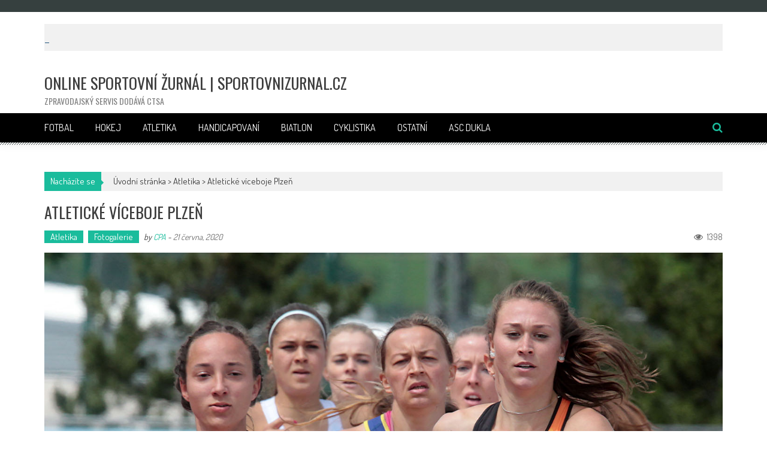

--- FILE ---
content_type: text/html; charset=UTF-8
request_url: http://www.sportovnizurnal.cz/2020/06/21/atleticke-viceboje-plzen/
body_size: 33999
content:
<!DOCTYPE html>
<html lang="cs">
<head>
<meta charset="UTF-8" />
<meta name="viewport" content="width=device-width, initial-scale=1" />
<link rel="profile" href="http://gmpg.org/xfn/11" />
<link rel="pingback" href="http://www.sportovnizurnal.cz/xmlrpc.php" />

<title>Atletické víceboje Plzeň &#8211; Online sportovní žurnál | SportovniZurnal.cz</title>
<meta name='robots' content='max-image-preview:large' />
<link rel='dns-prefetch' href='//ssp.seznam.cz' />
<link rel='dns-prefetch' href='//stats.wp.com' />
<link rel='dns-prefetch' href='//fonts.googleapis.com' />
<link rel='dns-prefetch' href='//v0.wordpress.com' />
<link rel='dns-prefetch' href='//i0.wp.com' />
<link rel="alternate" type="application/rss+xml" title="Online sportovní žurnál | SportovniZurnal.cz &raquo; RSS zdroj" href="http://www.sportovnizurnal.cz/feed/" />
<link rel="alternate" type="application/rss+xml" title="Online sportovní žurnál | SportovniZurnal.cz &raquo; RSS komentářů" href="http://www.sportovnizurnal.cz/comments/feed/" />
<link rel="alternate" type="application/rss+xml" title="Online sportovní žurnál | SportovniZurnal.cz &raquo; RSS komentářů pro Atletické víceboje Plzeň" href="http://www.sportovnizurnal.cz/2020/06/21/atleticke-viceboje-plzen/feed/" />
<script type="text/javascript">
window._wpemojiSettings = {"baseUrl":"https:\/\/s.w.org\/images\/core\/emoji\/14.0.0\/72x72\/","ext":".png","svgUrl":"https:\/\/s.w.org\/images\/core\/emoji\/14.0.0\/svg\/","svgExt":".svg","source":{"concatemoji":"http:\/\/www.sportovnizurnal.cz\/wp-includes\/js\/wp-emoji-release.min.js?ver=6.3.7"}};
/*! This file is auto-generated */
!function(i,n){var o,s,e;function c(e){try{var t={supportTests:e,timestamp:(new Date).valueOf()};sessionStorage.setItem(o,JSON.stringify(t))}catch(e){}}function p(e,t,n){e.clearRect(0,0,e.canvas.width,e.canvas.height),e.fillText(t,0,0);var t=new Uint32Array(e.getImageData(0,0,e.canvas.width,e.canvas.height).data),r=(e.clearRect(0,0,e.canvas.width,e.canvas.height),e.fillText(n,0,0),new Uint32Array(e.getImageData(0,0,e.canvas.width,e.canvas.height).data));return t.every(function(e,t){return e===r[t]})}function u(e,t,n){switch(t){case"flag":return n(e,"\ud83c\udff3\ufe0f\u200d\u26a7\ufe0f","\ud83c\udff3\ufe0f\u200b\u26a7\ufe0f")?!1:!n(e,"\ud83c\uddfa\ud83c\uddf3","\ud83c\uddfa\u200b\ud83c\uddf3")&&!n(e,"\ud83c\udff4\udb40\udc67\udb40\udc62\udb40\udc65\udb40\udc6e\udb40\udc67\udb40\udc7f","\ud83c\udff4\u200b\udb40\udc67\u200b\udb40\udc62\u200b\udb40\udc65\u200b\udb40\udc6e\u200b\udb40\udc67\u200b\udb40\udc7f");case"emoji":return!n(e,"\ud83e\udef1\ud83c\udffb\u200d\ud83e\udef2\ud83c\udfff","\ud83e\udef1\ud83c\udffb\u200b\ud83e\udef2\ud83c\udfff")}return!1}function f(e,t,n){var r="undefined"!=typeof WorkerGlobalScope&&self instanceof WorkerGlobalScope?new OffscreenCanvas(300,150):i.createElement("canvas"),a=r.getContext("2d",{willReadFrequently:!0}),o=(a.textBaseline="top",a.font="600 32px Arial",{});return e.forEach(function(e){o[e]=t(a,e,n)}),o}function t(e){var t=i.createElement("script");t.src=e,t.defer=!0,i.head.appendChild(t)}"undefined"!=typeof Promise&&(o="wpEmojiSettingsSupports",s=["flag","emoji"],n.supports={everything:!0,everythingExceptFlag:!0},e=new Promise(function(e){i.addEventListener("DOMContentLoaded",e,{once:!0})}),new Promise(function(t){var n=function(){try{var e=JSON.parse(sessionStorage.getItem(o));if("object"==typeof e&&"number"==typeof e.timestamp&&(new Date).valueOf()<e.timestamp+604800&&"object"==typeof e.supportTests)return e.supportTests}catch(e){}return null}();if(!n){if("undefined"!=typeof Worker&&"undefined"!=typeof OffscreenCanvas&&"undefined"!=typeof URL&&URL.createObjectURL&&"undefined"!=typeof Blob)try{var e="postMessage("+f.toString()+"("+[JSON.stringify(s),u.toString(),p.toString()].join(",")+"));",r=new Blob([e],{type:"text/javascript"}),a=new Worker(URL.createObjectURL(r),{name:"wpTestEmojiSupports"});return void(a.onmessage=function(e){c(n=e.data),a.terminate(),t(n)})}catch(e){}c(n=f(s,u,p))}t(n)}).then(function(e){for(var t in e)n.supports[t]=e[t],n.supports.everything=n.supports.everything&&n.supports[t],"flag"!==t&&(n.supports.everythingExceptFlag=n.supports.everythingExceptFlag&&n.supports[t]);n.supports.everythingExceptFlag=n.supports.everythingExceptFlag&&!n.supports.flag,n.DOMReady=!1,n.readyCallback=function(){n.DOMReady=!0}}).then(function(){return e}).then(function(){var e;n.supports.everything||(n.readyCallback(),(e=n.source||{}).concatemoji?t(e.concatemoji):e.wpemoji&&e.twemoji&&(t(e.twemoji),t(e.wpemoji)))}))}((window,document),window._wpemojiSettings);
</script>
<style type="text/css">
img.wp-smiley,
img.emoji {
	display: inline !important;
	border: none !important;
	box-shadow: none !important;
	height: 1em !important;
	width: 1em !important;
	margin: 0 0.07em !important;
	vertical-align: -0.1em !important;
	background: none !important;
	padding: 0 !important;
}
</style>
	<link rel='stylesheet' id='wp-block-library-css' href='http://www.sportovnizurnal.cz/wp-includes/css/dist/block-library/style.min.css?ver=6.3.7' type='text/css' media='all' />
<style id='wp-block-library-inline-css' type='text/css'>
.has-text-align-justify{text-align:justify;}
</style>
<link rel='stylesheet' id='mediaelement-css' href='http://www.sportovnizurnal.cz/wp-includes/js/mediaelement/mediaelementplayer-legacy.min.css?ver=4.2.17' type='text/css' media='all' />
<link rel='stylesheet' id='wp-mediaelement-css' href='http://www.sportovnizurnal.cz/wp-includes/js/mediaelement/wp-mediaelement.min.css?ver=6.3.7' type='text/css' media='all' />
<style id='classic-theme-styles-inline-css' type='text/css'>
/*! This file is auto-generated */
.wp-block-button__link{color:#fff;background-color:#32373c;border-radius:9999px;box-shadow:none;text-decoration:none;padding:calc(.667em + 2px) calc(1.333em + 2px);font-size:1.125em}.wp-block-file__button{background:#32373c;color:#fff;text-decoration:none}
</style>
<style id='global-styles-inline-css' type='text/css'>
body{--wp--preset--color--black: #000000;--wp--preset--color--cyan-bluish-gray: #abb8c3;--wp--preset--color--white: #ffffff;--wp--preset--color--pale-pink: #f78da7;--wp--preset--color--vivid-red: #cf2e2e;--wp--preset--color--luminous-vivid-orange: #ff6900;--wp--preset--color--luminous-vivid-amber: #fcb900;--wp--preset--color--light-green-cyan: #7bdcb5;--wp--preset--color--vivid-green-cyan: #00d084;--wp--preset--color--pale-cyan-blue: #8ed1fc;--wp--preset--color--vivid-cyan-blue: #0693e3;--wp--preset--color--vivid-purple: #9b51e0;--wp--preset--gradient--vivid-cyan-blue-to-vivid-purple: linear-gradient(135deg,rgba(6,147,227,1) 0%,rgb(155,81,224) 100%);--wp--preset--gradient--light-green-cyan-to-vivid-green-cyan: linear-gradient(135deg,rgb(122,220,180) 0%,rgb(0,208,130) 100%);--wp--preset--gradient--luminous-vivid-amber-to-luminous-vivid-orange: linear-gradient(135deg,rgba(252,185,0,1) 0%,rgba(255,105,0,1) 100%);--wp--preset--gradient--luminous-vivid-orange-to-vivid-red: linear-gradient(135deg,rgba(255,105,0,1) 0%,rgb(207,46,46) 100%);--wp--preset--gradient--very-light-gray-to-cyan-bluish-gray: linear-gradient(135deg,rgb(238,238,238) 0%,rgb(169,184,195) 100%);--wp--preset--gradient--cool-to-warm-spectrum: linear-gradient(135deg,rgb(74,234,220) 0%,rgb(151,120,209) 20%,rgb(207,42,186) 40%,rgb(238,44,130) 60%,rgb(251,105,98) 80%,rgb(254,248,76) 100%);--wp--preset--gradient--blush-light-purple: linear-gradient(135deg,rgb(255,206,236) 0%,rgb(152,150,240) 100%);--wp--preset--gradient--blush-bordeaux: linear-gradient(135deg,rgb(254,205,165) 0%,rgb(254,45,45) 50%,rgb(107,0,62) 100%);--wp--preset--gradient--luminous-dusk: linear-gradient(135deg,rgb(255,203,112) 0%,rgb(199,81,192) 50%,rgb(65,88,208) 100%);--wp--preset--gradient--pale-ocean: linear-gradient(135deg,rgb(255,245,203) 0%,rgb(182,227,212) 50%,rgb(51,167,181) 100%);--wp--preset--gradient--electric-grass: linear-gradient(135deg,rgb(202,248,128) 0%,rgb(113,206,126) 100%);--wp--preset--gradient--midnight: linear-gradient(135deg,rgb(2,3,129) 0%,rgb(40,116,252) 100%);--wp--preset--font-size--small: 13px;--wp--preset--font-size--medium: 20px;--wp--preset--font-size--large: 36px;--wp--preset--font-size--x-large: 42px;--wp--preset--spacing--20: 0.44rem;--wp--preset--spacing--30: 0.67rem;--wp--preset--spacing--40: 1rem;--wp--preset--spacing--50: 1.5rem;--wp--preset--spacing--60: 2.25rem;--wp--preset--spacing--70: 3.38rem;--wp--preset--spacing--80: 5.06rem;--wp--preset--shadow--natural: 6px 6px 9px rgba(0, 0, 0, 0.2);--wp--preset--shadow--deep: 12px 12px 50px rgba(0, 0, 0, 0.4);--wp--preset--shadow--sharp: 6px 6px 0px rgba(0, 0, 0, 0.2);--wp--preset--shadow--outlined: 6px 6px 0px -3px rgba(255, 255, 255, 1), 6px 6px rgba(0, 0, 0, 1);--wp--preset--shadow--crisp: 6px 6px 0px rgba(0, 0, 0, 1);}:where(.is-layout-flex){gap: 0.5em;}:where(.is-layout-grid){gap: 0.5em;}body .is-layout-flow > .alignleft{float: left;margin-inline-start: 0;margin-inline-end: 2em;}body .is-layout-flow > .alignright{float: right;margin-inline-start: 2em;margin-inline-end: 0;}body .is-layout-flow > .aligncenter{margin-left: auto !important;margin-right: auto !important;}body .is-layout-constrained > .alignleft{float: left;margin-inline-start: 0;margin-inline-end: 2em;}body .is-layout-constrained > .alignright{float: right;margin-inline-start: 2em;margin-inline-end: 0;}body .is-layout-constrained > .aligncenter{margin-left: auto !important;margin-right: auto !important;}body .is-layout-constrained > :where(:not(.alignleft):not(.alignright):not(.alignfull)){max-width: var(--wp--style--global--content-size);margin-left: auto !important;margin-right: auto !important;}body .is-layout-constrained > .alignwide{max-width: var(--wp--style--global--wide-size);}body .is-layout-flex{display: flex;}body .is-layout-flex{flex-wrap: wrap;align-items: center;}body .is-layout-flex > *{margin: 0;}body .is-layout-grid{display: grid;}body .is-layout-grid > *{margin: 0;}:where(.wp-block-columns.is-layout-flex){gap: 2em;}:where(.wp-block-columns.is-layout-grid){gap: 2em;}:where(.wp-block-post-template.is-layout-flex){gap: 1.25em;}:where(.wp-block-post-template.is-layout-grid){gap: 1.25em;}.has-black-color{color: var(--wp--preset--color--black) !important;}.has-cyan-bluish-gray-color{color: var(--wp--preset--color--cyan-bluish-gray) !important;}.has-white-color{color: var(--wp--preset--color--white) !important;}.has-pale-pink-color{color: var(--wp--preset--color--pale-pink) !important;}.has-vivid-red-color{color: var(--wp--preset--color--vivid-red) !important;}.has-luminous-vivid-orange-color{color: var(--wp--preset--color--luminous-vivid-orange) !important;}.has-luminous-vivid-amber-color{color: var(--wp--preset--color--luminous-vivid-amber) !important;}.has-light-green-cyan-color{color: var(--wp--preset--color--light-green-cyan) !important;}.has-vivid-green-cyan-color{color: var(--wp--preset--color--vivid-green-cyan) !important;}.has-pale-cyan-blue-color{color: var(--wp--preset--color--pale-cyan-blue) !important;}.has-vivid-cyan-blue-color{color: var(--wp--preset--color--vivid-cyan-blue) !important;}.has-vivid-purple-color{color: var(--wp--preset--color--vivid-purple) !important;}.has-black-background-color{background-color: var(--wp--preset--color--black) !important;}.has-cyan-bluish-gray-background-color{background-color: var(--wp--preset--color--cyan-bluish-gray) !important;}.has-white-background-color{background-color: var(--wp--preset--color--white) !important;}.has-pale-pink-background-color{background-color: var(--wp--preset--color--pale-pink) !important;}.has-vivid-red-background-color{background-color: var(--wp--preset--color--vivid-red) !important;}.has-luminous-vivid-orange-background-color{background-color: var(--wp--preset--color--luminous-vivid-orange) !important;}.has-luminous-vivid-amber-background-color{background-color: var(--wp--preset--color--luminous-vivid-amber) !important;}.has-light-green-cyan-background-color{background-color: var(--wp--preset--color--light-green-cyan) !important;}.has-vivid-green-cyan-background-color{background-color: var(--wp--preset--color--vivid-green-cyan) !important;}.has-pale-cyan-blue-background-color{background-color: var(--wp--preset--color--pale-cyan-blue) !important;}.has-vivid-cyan-blue-background-color{background-color: var(--wp--preset--color--vivid-cyan-blue) !important;}.has-vivid-purple-background-color{background-color: var(--wp--preset--color--vivid-purple) !important;}.has-black-border-color{border-color: var(--wp--preset--color--black) !important;}.has-cyan-bluish-gray-border-color{border-color: var(--wp--preset--color--cyan-bluish-gray) !important;}.has-white-border-color{border-color: var(--wp--preset--color--white) !important;}.has-pale-pink-border-color{border-color: var(--wp--preset--color--pale-pink) !important;}.has-vivid-red-border-color{border-color: var(--wp--preset--color--vivid-red) !important;}.has-luminous-vivid-orange-border-color{border-color: var(--wp--preset--color--luminous-vivid-orange) !important;}.has-luminous-vivid-amber-border-color{border-color: var(--wp--preset--color--luminous-vivid-amber) !important;}.has-light-green-cyan-border-color{border-color: var(--wp--preset--color--light-green-cyan) !important;}.has-vivid-green-cyan-border-color{border-color: var(--wp--preset--color--vivid-green-cyan) !important;}.has-pale-cyan-blue-border-color{border-color: var(--wp--preset--color--pale-cyan-blue) !important;}.has-vivid-cyan-blue-border-color{border-color: var(--wp--preset--color--vivid-cyan-blue) !important;}.has-vivid-purple-border-color{border-color: var(--wp--preset--color--vivid-purple) !important;}.has-vivid-cyan-blue-to-vivid-purple-gradient-background{background: var(--wp--preset--gradient--vivid-cyan-blue-to-vivid-purple) !important;}.has-light-green-cyan-to-vivid-green-cyan-gradient-background{background: var(--wp--preset--gradient--light-green-cyan-to-vivid-green-cyan) !important;}.has-luminous-vivid-amber-to-luminous-vivid-orange-gradient-background{background: var(--wp--preset--gradient--luminous-vivid-amber-to-luminous-vivid-orange) !important;}.has-luminous-vivid-orange-to-vivid-red-gradient-background{background: var(--wp--preset--gradient--luminous-vivid-orange-to-vivid-red) !important;}.has-very-light-gray-to-cyan-bluish-gray-gradient-background{background: var(--wp--preset--gradient--very-light-gray-to-cyan-bluish-gray) !important;}.has-cool-to-warm-spectrum-gradient-background{background: var(--wp--preset--gradient--cool-to-warm-spectrum) !important;}.has-blush-light-purple-gradient-background{background: var(--wp--preset--gradient--blush-light-purple) !important;}.has-blush-bordeaux-gradient-background{background: var(--wp--preset--gradient--blush-bordeaux) !important;}.has-luminous-dusk-gradient-background{background: var(--wp--preset--gradient--luminous-dusk) !important;}.has-pale-ocean-gradient-background{background: var(--wp--preset--gradient--pale-ocean) !important;}.has-electric-grass-gradient-background{background: var(--wp--preset--gradient--electric-grass) !important;}.has-midnight-gradient-background{background: var(--wp--preset--gradient--midnight) !important;}.has-small-font-size{font-size: var(--wp--preset--font-size--small) !important;}.has-medium-font-size{font-size: var(--wp--preset--font-size--medium) !important;}.has-large-font-size{font-size: var(--wp--preset--font-size--large) !important;}.has-x-large-font-size{font-size: var(--wp--preset--font-size--x-large) !important;}
.wp-block-navigation a:where(:not(.wp-element-button)){color: inherit;}
:where(.wp-block-post-template.is-layout-flex){gap: 1.25em;}:where(.wp-block-post-template.is-layout-grid){gap: 1.25em;}
:where(.wp-block-columns.is-layout-flex){gap: 2em;}:where(.wp-block-columns.is-layout-grid){gap: 2em;}
.wp-block-pullquote{font-size: 1.5em;line-height: 1.6;}
</style>
<link rel='stylesheet' id='shutter-0-css' href='http://www.sportovnizurnal.cz/wp-content/plugins/nextgen-gallery/static/Lightbox/shutter/shutter.css?ver=3.59.12' type='text/css' media='all' />
<link rel='stylesheet' id='seznam-ads-style-css' href='http://www.sportovnizurnal.cz/wp-content/plugins/seznam-ads/assets/css/public.min.css?ver=1.8' type='text/css' media='all' />
<link rel='stylesheet' id='accesspress-mag-google-fonts-css' href='//fonts.googleapis.com/css?family=Open+Sans%3A400%7COswald%3A400%7CDosis%3A400&#038;ver=6.3.7' type='text/css' media='all' />
<link rel='stylesheet' id='accesspress-mag-ticker-css' href='http://www.sportovnizurnal.cz/wp-content/themes/accesspress-mag-pro/js/news-ticker/ticker-style.css?ver=6.3.7' type='text/css' media='all' />
<link rel='stylesheet' id='animate-css' href='http://www.sportovnizurnal.cz/wp-content/themes/accesspress-mag-pro/css/animate.css?ver=6.3.7' type='text/css' media='all' />
<link rel='stylesheet' id='accesspress-mag-fontawesome-font-css' href='http://www.sportovnizurnal.cz/wp-content/themes/accesspress-mag-pro/css/font-awesome.min.css?ver=6.3.7' type='text/css' media='all' />
<link rel='stylesheet' id='accesspress-mag-tooltipstyle-css' href='http://www.sportovnizurnal.cz/wp-content/themes/accesspress-mag-pro/css/tooltipster.css?ver=6.3.7' type='text/css' media='all' />
<link rel='stylesheet' id='accesspress-mag-scroolstyle-css' href='http://www.sportovnizurnal.cz/wp-content/themes/accesspress-mag-pro/css/jquery.scrollbar.css?ver=6.3.7' type='text/css' media='all' />
<link rel='stylesheet' id='accesspress-mag-owlCarouselStyle-css' href='http://www.sportovnizurnal.cz/wp-content/themes/accesspress-mag-pro/css/owl.carousel.css?ver=6.3.7' type='text/css' media='all' />
<link rel='stylesheet' id='accesspress-mag-style-css' href='http://www.sportovnizurnal.cz/wp-content/themes/accesspress-mag-pro/style.css?ver=2.2.4' type='text/css' media='all' />
<link rel='stylesheet' id='responsive-css' href='http://www.sportovnizurnal.cz/wp-content/themes/accesspress-mag-pro/css/responsive.css?ver=6.3.7' type='text/css' media='all' />
<link rel='stylesheet' id='accesspress-mag-dynamic-style-css' href='http://www.sportovnizurnal.cz/wp-content/themes/accesspress-mag-pro/css/style.php?ver=6.3.7' type='text/css' media='all' />
<link rel='stylesheet' id='social-logos-css' href='http://www.sportovnizurnal.cz/wp-content/plugins/jetpack/_inc/social-logos/social-logos.min.css?ver=12.7.2' type='text/css' media='all' />
<link rel='stylesheet' id='jetpack_css-css' href='http://www.sportovnizurnal.cz/wp-content/plugins/jetpack/css/jetpack.css?ver=12.7.2' type='text/css' media='all' />
<script type='text/javascript' id='jetpack_related-posts-js-extra'>
/* <![CDATA[ */
var related_posts_js_options = {"post_heading":"h4"};
/* ]]> */
</script>
<script type='text/javascript' src='http://www.sportovnizurnal.cz/wp-content/plugins/jetpack/_inc/build/related-posts/related-posts.min.js?ver=20211209' id='jetpack_related-posts-js'></script>
<script type='text/javascript' src='http://www.sportovnizurnal.cz/wp-includes/js/jquery/jquery.min.js?ver=3.7.0' id='jquery-core-js'></script>
<script type='text/javascript' src='http://www.sportovnizurnal.cz/wp-includes/js/jquery/jquery-migrate.min.js?ver=3.4.1' id='jquery-migrate-js'></script>
<script type='text/javascript' id='photocrati_ajax-js-extra'>
/* <![CDATA[ */
var photocrati_ajax = {"url":"http:\/\/www.sportovnizurnal.cz\/index.php?photocrati_ajax=1","rest_url":"http:\/\/www.sportovnizurnal.cz\/wp-json\/","wp_home_url":"http:\/\/www.sportovnizurnal.cz","wp_site_url":"http:\/\/www.sportovnizurnal.cz","wp_root_url":"http:\/\/www.sportovnizurnal.cz","wp_plugins_url":"http:\/\/www.sportovnizurnal.cz\/wp-content\/plugins","wp_content_url":"http:\/\/www.sportovnizurnal.cz\/wp-content","wp_includes_url":"http:\/\/www.sportovnizurnal.cz\/wp-includes\/","ngg_param_slug":"nggallery","rest_nonce":"62bdbaa5e7"};
/* ]]> */
</script>
<script type='text/javascript' src='http://www.sportovnizurnal.cz/wp-content/plugins/nextgen-gallery/static/Legacy/ajax.min.js?ver=3.59.12' id='photocrati_ajax-js'></script>
<script type='text/javascript' src='http://www.sportovnizurnal.cz/wp-content/plugins/seznam-ads/assets/js/seznam-ssp.min.js?ver=1.8' id='seznam-ads-public-js'></script>
<script type='text/javascript' src='https://ssp.seznam.cz/static/js/ssp.js?ver=1.8' id='seznam-ads-sssp-js'></script>
<script type='text/javascript' src='http://www.sportovnizurnal.cz/wp-content/themes/accesspress-mag-pro/js/pace.min.js?ver=1' id='accesspress-mag-pacemin-js'></script>
<link rel="https://api.w.org/" href="http://www.sportovnizurnal.cz/wp-json/" /><link rel="alternate" type="application/json" href="http://www.sportovnizurnal.cz/wp-json/wp/v2/posts/28939" /><link rel="EditURI" type="application/rsd+xml" title="RSD" href="http://www.sportovnizurnal.cz/xmlrpc.php?rsd" />
<meta name="generator" content="WordPress 6.3.7" />
<link rel="canonical" href="http://www.sportovnizurnal.cz/2020/06/21/atleticke-viceboje-plzen/" />
<link rel='shortlink' href='http://www.sportovnizurnal.cz/?p=28939' />
<link rel="alternate" type="application/json+oembed" href="http://www.sportovnizurnal.cz/wp-json/oembed/1.0/embed?url=http%3A%2F%2Fwww.sportovnizurnal.cz%2F2020%2F06%2F21%2Fatleticke-viceboje-plzen%2F" />
<link rel="alternate" type="text/xml+oembed" href="http://www.sportovnizurnal.cz/wp-json/oembed/1.0/embed?url=http%3A%2F%2Fwww.sportovnizurnal.cz%2F2020%2F06%2F21%2Fatleticke-viceboje-plzen%2F&#038;format=xml" />
	<style>img#wpstats{display:none}</style>
		<!-- seznam-ads {"version":"1.8"} -->
<script>function sssp_get_breakpoint(){
        return '700';
        }</script><script async src="//pagead2.googlesyndication.com/pagead/js/adsbygoogle.js"></script>
<script>
  (adsbygoogle = window.adsbygoogle || []).push({
    google_ad_client: "ca-pub-4630554370316050",
    enable_page_level_ads: true
  });
</script>        <script type="text/javascript">
            jQuery(function($){
                $("#homeslider").bxSlider({
                    adaptiveHeight: true,
                    pager:false,
                    controls:false,
                    mode: 'horizontal',
                    auto:false,
                    pause: '6000',
                    speed: '5000'
                });
                });
        </script>
    
<link href='//fonts.googleapis.com/css?family=Dosis:400|Dosis:400|Dosis:400|Oswald:400|Oswald:400|Dosis:400|Oswald:400|Oswald:400|Dosis:400|Dosis:400|Oswald:400|Oswald:400|Oswald:400&subset=latin,cyrillic-ext,greek-ext,greek,vietnamese,latin-ext,cyrillic,khmer,devanagari,arabic,hebrew,telugu' rel='stylesheet' type='text/css'>

<!-- Jetpack Open Graph Tags -->
<meta property="og:type" content="article" />
<meta property="og:title" content="Atletické víceboje Plzeň" />
<meta property="og:url" content="http://www.sportovnizurnal.cz/2020/06/21/atleticke-viceboje-plzen/" />
<meta property="og:description" content="21.6.2020 Mikromitink CAS Plzen víceboje atletika.Photo by CPA21.6.2020 Mikromitink CAS Plzen víceboje atletika.Photo by CPA21.6.2020 Mikromitink CAS Plzen víceboje atletika.Photo by CPA21.6.2020 M…" />
<meta property="article:published_time" content="2020-06-21T16:15:44+00:00" />
<meta property="article:modified_time" content="2020-06-21T16:15:50+00:00" />
<meta property="og:site_name" content="Online sportovní žurnál | SportovniZurnal.cz" />
<meta property="og:image" content="https://i0.wp.com/www.sportovnizurnal.cz/wp-content/uploads/2020/06/CPA_1444.jpg?fit=1200%2C871" />
<meta property="og:image:width" content="1200" />
<meta property="og:image:height" content="871" />
<meta property="og:image:alt" content="" />
<meta property="og:locale" content="cs_CZ" />
<meta name="twitter:text:title" content="Atletické víceboje Plzeň" />
<meta name="twitter:image" content="https://i0.wp.com/www.sportovnizurnal.cz/wp-content/uploads/2020/06/CPA_1444.jpg?fit=1200%2C871&#038;w=640" />
<meta name="twitter:card" content="summary_large_image" />

<!-- End Jetpack Open Graph Tags -->
</head>

<body class="post-template-default single single-post postid-28939 single-format-standard single-post-no-sidebar header_style1 home-default-layout single-post-single fullwidth-layout group-blog">
<div id="page" class="hfeed site">
	<a class="skip-link screen-reader-text" href="#content">Skip to content</a>
    <header id="masthead" class="site-header" role="banner">
            <div class="top-menu-wrapper clearfix">
    <div class="apmag-container">
                <div class="top-menu-left">
            <nav id="top-navigation" class="top-main-navigation" role="navigation">
                <button class="menu-toggle hide" aria-controls="menu" aria-expanded="false">Top Menu</button>
                            </nav><!-- #site-navigation -->
        </div><!--. top-menu-left -->
        
        <div class="top-menu-right">
            <nav id="top-right-navigation" class="top-right-main-navigation" role="navigation">
                <button class="menu-toggle hide" aria-controls="menu" aria-expanded="false">Top Menu Right</button>
                            </nav><!-- #site-navigation -->
        </div><!-- .top-menu-right -->
    </div><!-- .apmag-container -->
</div><!-- .top-menu-wrapper -->    <div class="apmag-news-ticker">
        <div class="apmag-container">
            <ul id="apmag-news" class="js-hidden">
                <li class="news-item"><a href="http://www.sportovnizurnal.cz/2025/11/12/predstaveni-obleceni-pro-zimni-olympiadu-2026/">Představení oblečení pro Zimní olympiádu. 2026</a></li>
                <li class="news-item"><a href="http://www.sportovnizurnal.cz/2025/11/04/slavia-vs-arsenaal-03/">SLavia vs Arsenaal  0:3</a></li>
                <li class="news-item"><a href="http://www.sportovnizurnal.cz/2025/10/23/reprezentacni-bezci-na-lyzich-katerina-janatov-a-michal-novak-o-tom-jaky-bude-jejich-rok-2026-pod-novym-trenerem/">Reprezentační  běžci  na lyžích Kateřina Janatov a Michal Novák o tom jaký bude jejich rok 2026 pod novým trenérem.</a></li>
                <li class="news-item"><a href="http://www.sportovnizurnal.cz/2025/10/21/sve-plany-dnes-predstavily-snowboardkrosarky-adamczikova-a-hrusova/">Své plány dnes představily snowboardkrosařky  Adamcziková a  Hrůšová.</a></li>
                <li class="news-item"><a href="http://www.sportovnizurnal.cz/2025/10/20/ester-ledecka-na-tiskove-konferenci-pred-sezonou-2025-26-byla-samy-usmev/">Ester Ledecká na tiskové konferenci před sezonou 2025/26 byla samý úsměv.</a></li>
                <li class="news-item"><a href="http://www.sportovnizurnal.cz/2025/10/19/hc-sparta-vs-kometa-brno-41/">HC Sparta vs Kometa Brno 4:1.</a></li>
                <li class="news-item"><a href="http://www.sportovnizurnal.cz/2025/10/12/hc-sparta-vs-budejovice-rychly-hokej-sparte-vyhovuje-vyhra-42-to-potvrdila/">HC Sparta vs Budějovice. Rychlý hokej Spartě vyhovuje, výhra 4:2 to potvrdila.</a></li>
                <li class="news-item"><a href="http://www.sportovnizurnal.cz/2025/10/11/kdyz-na-derby-hori/">Když na derby hoří</a></li>
                <li class="news-item"><a href="http://www.sportovnizurnal.cz/2025/10/03/sparta-vs-shamrock-41/">Sparta vs Shamrock  4:1</a></li>
                <li class="news-item"><a href="http://www.sportovnizurnal.cz/2025/10/01/eva-adamczikova-trenuje-naplno-nova-sezona-klepe-na-dvere/">Eva Adamcziková trénuje naplno.Nová sezona klepe na dveře.</a></li>
                <li class="news-item"><a href="http://www.sportovnizurnal.cz/2025/09/28/hc-sparta-bily-tygri-liberec-13/">HC Sparta &#8211; Bílý tygři Liberec  1:3.</a></li>
                <li class="news-item"><a href="http://www.sportovnizurnal.cz/2025/09/17/slavia-vs-bodo-glimt-22/">Slavia vs Bodo/Glimt  2:2.</a></li>
                <li class="news-item"><a href="http://www.sportovnizurnal.cz/2025/09/16/tk-a-trenink-slavie/">TK a trénink Slavie.</a></li>
                <li class="news-item"><a href="http://www.sportovnizurnal.cz/2025/09/12/sparta-vs-trinec-zarcala-extraliga/">Sparta vs Třinec zarčala extraliga.</a></li>
                <li class="news-item"><a href="http://www.sportovnizurnal.cz/2025/09/09/repre-se-saudy-ostuda-kde-je-ten-nas-hezky-fotbal/">Repre se SAUDY? OSTUDA kde je ten náš hezký  fotbal.</a></li>
                <li class="news-item"><a href="http://www.sportovnizurnal.cz/2025/09/08/me-ve-veslovani-od-23-let-racice/">ME ve veslování do  23 let Račice.</a></li>
                <li class="news-item"><a href="http://www.sportovnizurnal.cz/2025/08/28/fuksic-klan-na-tiskovce-po-sezone/">FUKSIČ KLAN na tiskovce po sezoně.</a></li>
                <li class="news-item"><a href="http://www.sportovnizurnal.cz/2025/08/27/nejdriv-zmrzlinu-s-anezkou-a-pak-ukazat-smer-los-angeles/">Nejdřív zmrzlinu s Anežkou a pak ukázat směr  Los Angeles.</a></li>
                <li class="news-item"><a href="http://www.sportovnizurnal.cz/2025/08/26/grand-prix-framar-zarazen-v-kalendari-uci/">GRAND PRIX FRAMAR zařazen v kalendáři UCI.</a></li>
                <li class="news-item"><a href="http://www.sportovnizurnal.cz/2025/08/25/nikola-bendova-v-jabloneckem-mcr-v-atletice-nejlepsi-na-200m-ma-zlato-a-to-nejen-na-draze-ale-i-v-soukromem-zivote-se-ji-dari-s-novou-laskou/">Nikola Bendová v Jabloneckém MČR v atletice nejlepší na 200m má zlato a to nejen na dráze, ale i v soukromém životě se jí daří s novou láskou.</a></li>
                <li class="news-item"><a href="http://www.sportovnizurnal.cz/2025/08/23/mcr-v-atletice-jablonec-nad-nisou/">MČR v atletice Jablonec nad Nisou.</a></li>
                <li class="news-item"><a href="http://www.sportovnizurnal.cz/2025/08/18/mcr-v-atletice-druzstev-s-prevahou-vyhrala-dukla-v-zenach-pomohla-bara-spotakova/">MČR v atletice družstev. S převahou vyhrála Dukla. V ženách pomohla Bára Špotáková.</a></li>
                <li class="news-item"><a href="http://www.sportovnizurnal.cz/2025/08/11/medailiste-z-atletickeho-me-v-tampere-jsou-doma/">Medailisté z atletického ME v Tampere jsou doma.</a></li>
                <li class="news-item"><a href="http://www.sportovnizurnal.cz/2025/07/21/pokud-slavie-bude-chtit-titul-musi-pridat/">Pokud slávie bude chtít titul, musí přidat.</a></li>
                <li class="news-item"><a href="http://www.sportovnizurnal.cz/2025/07/20/cross-country-horska-kola-v-bedrichove-cink-opet-nemocny/">Cross Country  horská kola v Bedřichově. Cink opět nemocný.</a></li>
                <li class="news-item"><a href="http://www.sportovnizurnal.cz/2025/07/17/tiskovka-fotbalove-sparty-haraslin-kapitanem-konecne-nove-osvetleni-hraci-plochy-stadionu/">Tiskovka fotbalové Sparty, Haraslín kapitánem.Konečně nové osvětlení hrací plochy stadionu.</a></li>
                <li class="news-item"><a href="http://www.sportovnizurnal.cz/2025/07/11/novy-fanshop-a-predstaveni-novych-dresu-slavie-prvni-krest-novych-dresu-uz-v-nedeli/">Nový fanshop a představení nových dresů slávie.První křest nových dresů už v neděli.</a></li>
                <li class="news-item"><a href="http://www.sportovnizurnal.cz/2025/07/11/me-v-parasutismu-v-klatovech/">ME v parašutismu v Klatovech</a></li>
                <li class="news-item"><a href="http://www.sportovnizurnal.cz/2025/06/30/mystic-cup-na-stvanici-zase-zaril/">MYSTIC CUP na Štvanici zase zářil.</a></li>
                <li class="news-item"><a href="http://www.sportovnizurnal.cz/2025/06/29/v-troji-pro-ceske-barvy-zvonily-medaile-v-kajak-krosu/">V Troji pro české barvy  zvonily medaile v kajak krosu.</a></li>
                <li class="news-item"><a href="http://www.sportovnizurnal.cz/2025/06/27/sparta-proti-bolce-pripravne-utkani-na-strahove/">Sparta proti Bolce. Přípravné utkání na Strahově.</a></li>
                <li class="news-item"><a href="http://www.sportovnizurnal.cz/2025/06/22/martin-fuksa-si-dojel-pro-zlato/">Martin Fuksa si dojel pro zlato.</a></li>
                <li class="news-item"><a href="http://www.sportovnizurnal.cz/2025/06/21/mam-splneno-oddychl-si-bronzovy-kajakar-dostal-na-me-v-racicich/">Mám splněno oddychl si bronzový kajakář Dostál na  ME v  Račicích.</a></li>
                <li class="news-item"><a href="http://www.sportovnizurnal.cz/2025/06/15/nedelni-atleticke-viceboje-v-benesove-dominoval-kopecky-a-strasky/">Nedělní atletické víceboje v Benešově. Dominoval Kopecký a Stráský.</a></li>
                <li class="news-item"><a href="http://www.sportovnizurnal.cz/2025/06/15/mcr-atleticke-viceboje-v-benesove/">MČR atletické víceboje v Benešově</a></li>
                <li class="news-item"><a href="http://www.sportovnizurnal.cz/2025/06/05/duklaci-zbroji-na-primatorky/">DUKLÁCI ZBROJÍ NA PRIMÁTORKY.</a></li>
                <li class="news-item"><a href="http://www.sportovnizurnal.cz/2025/06/03/memorial-josefa-odlozila-3/">Memoriál Josefa Odložila.</a></li>
                <li class="news-item"><a href="http://www.sportovnizurnal.cz/2025/05/31/desetibojarsky-mitinkv-gotzisu-se-jarvinenovi-nezdaril/">Desetibojařský mítinkv Götzisu  se Järvinenovi nezdařil.</a></li>
                <li class="news-item"><a href="http://www.sportovnizurnal.cz/2025/05/24/svetovy-pohar-bmx-v-novem-meste-na-morave-juniorka-bukovska-ma-zlato/">Světový pohár BMX v Novém městě na Moravě. Juniorka Bukovská má zlato.</a></li>
                <li class="news-item"><a href="http://www.sportovnizurnal.cz/2025/05/10/derby-prazskych-s-ovladla-slavie/">DERBY pražských &#8222;S&#8220; ovládla Slávie.</a></li>
                <li class="news-item"><a href="http://www.sportovnizurnal.cz/2025/05/08/finale-poharu-cmfs-zen-mezi-prazskymi-s-vitezstvi-patri-slavii/">Finále poháru ČMFS žen mezi pražskými &#8222;S&#8220;. Vítězství patří Slávii.</a></li>
                <li class="news-item"><a href="http://www.sportovnizurnal.cz/2025/05/04/troja-vodni-slalom-cesky-pohar/">Troja vodní slalom Český pohár.</a></li>
                <li class="news-item"><a href="http://www.sportovnizurnal.cz/2025/04/25/laska-mezi-kapkami-deste-tehotna-anezka-paloudovai-a-josef-dostal-na-kontrolnich-zavodech-v-racicich/">Láska mezi kapkami deště. Těhotná Anežka Paloudovái a Josef Dostál na kontrolních závodech v Račicích.</a></li>
                <li class="news-item"><a href="http://www.sportovnizurnal.cz/2025/04/21/kontrolni-zavody-veslaru-v-racicich-si-jakub-podrazil-pochvaluje/">Kontrolní závody veslařů v Račicích si Jakub Podrazil pochvaluje.</a></li>
                <li class="news-item"><a href="http://www.sportovnizurnal.cz/2025/04/13/sparta-vs-mlada-boleslav-20/">Sparta vs Mladá Boleslav  2:0.</a></li>
                <li class="news-item"><a href="http://www.sportovnizurnal.cz/2025/04/13/hokejova-sparta-nejde-do-finale-posledni-semifinalovy-zapas-play-off-prohrala/">Hokejová Sparta nejde do finále, poslední semifinálový  zápas play off prohrála.</a></li>
                <li class="news-item"><a href="http://www.sportovnizurnal.cz/2025/04/09/semifinale-play-off-hc-sparta-vs-kometa-brno/">Semifinále play off, HC SPARTA vs KOMETA BRNO.</a></li>
                <li class="news-item"><a href="http://www.sportovnizurnal.cz/2025/03/29/fotbalove-derby-zen-v-edenu/">FOTBALOVÉ DERBY ŽEN V EDENU.</a></li>
                <li class="news-item"><a href="http://www.sportovnizurnal.cz/2025/03/23/utrapeny-zapas-kvalifikace-na-ms-slaby-soucek-a-schik-to-zachranil/">Utrápený zápas kvalifikace na MS. Slabý Souček a Schik to zachránil.</a></li>
                <li class="news-item"><a href="http://www.sportovnizurnal.cz/2025/03/18/fotbalistou-roku-2024-je-opet-soucek/">Fotbalistou roku 2024  je opět Souček.</a></li>
                <li class="news-item"><a href="http://www.sportovnizurnal.cz/2025/03/02/slavia-vs-bohemians-1905-10/">Slavia  vs Bohemians 1905 1:0.</a></li>
                <li class="news-item"><a href="http://www.sportovnizurnal.cz/2025/02/23/mcr-v-atletice-ostrava-2/">MČR V ATLETICE OSTRAVA.</a></li>
                <li class="news-item"><a href="http://www.sportovnizurnal.cz/2025/02/18/slavia-vs-banik-v-ukrutne-zime-viteze-ou-hlavickou-skoroval-zima/">Slavia vs Baník  v ukrutné zimě  vítěznou hlavičkou skóroval Zima.</a></li>
                <li class="news-item"><a href="http://www.sportovnizurnal.cz/2025/02/06/indoor-gala-2025-ostrava/">INDOOR GALA 2025 Ostrava.</a></li>
                <li class="news-item"><a href="http://www.sportovnizurnal.cz/2025/01/31/sparta-vs-malmo-22/">Slavia vs Malmö 2:2. Na fotografiích Barbory Rozárie Brůhové.</a></li>
                <li class="news-item"><a href="http://www.sportovnizurnal.cz/2025/01/29/sparta-vs-kladno-hokejove-utka-ni-na-fotografiich-barbory-rozarie-bruhove/">Sparta vs Kladno  hokejové utká ní na fotografiích Barbory Rozárie  Brůhové.</a></li>
                <li class="news-item"><a href="http://www.sportovnizurnal.cz/2025/01/29/sparta-vs-kladno-na-fotografiich-barbory-rozarie-bruhove/">Sparta vs Kladno na fotografiích Barbory Rozárie Brůhové.</a></li>
                <li class="news-item"><a href="http://www.sportovnizurnal.cz/2025/01/25/jablonec-indoor-na-fotografiich-rozarie-bruhove/">Jablonec INDOOR na fotografiích Rozárie Brůhové.</a></li>
                <li class="news-item"><a href="http://www.sportovnizurnal.cz/2025/01/23/nikoleta-jichova-tk-pred-ostrava-indoor-gala/">Nikoleta Jíchová TK před Ostrava Indoor Gala.</a></li>
                <li class="news-item"><a href="http://www.sportovnizurnal.cz/2025/01/23/ac-sparta-podlehla-interu-milan-10-na-fotografiich-rozarie-bruhove/">AC SPARTA PODLEHLA INTERU MILAN 1:0. Na fotografiích Rozárie Brůhové.</a></li>
                <li class="news-item"><a href="http://www.sportovnizurnal.cz/2025/01/12/hc-sparta-vs-litvinov-53/">HC SPARTA vs  LITVÍNOV 5:3.</a></li>
                <li class="news-item"><a href="http://www.sportovnizurnal.cz/2025/01/11/mcr-v-cyklokrosu-na-trati-v-jicine-na-fotografiich-rozarie-bruhove/">MCŘ V CYKLOKROSU NA TRATI v JIČÍNĚ. Na fotografiích Rozárie Brůhové.</a></li>
                <li class="news-item"><a href="http://www.sportovnizurnal.cz/2025/01/07/hc-sparta-vs-bk-mlada-boleslav-21-na-fotografiich-rozarie-bruhove/">HC Sparta vs BK Mladá Boleslav 2:1 na fotografiích Rozárie Brůhové</a></li>
                <li class="news-item"><a href="http://www.sportovnizurnal.cz/2025/01/03/hc-sparta-praha-vs-hc-dynamo-pardubice-62/">HC Sparta Praha  vs HC Dynamo Pardubice 6:2.  Na fotografiích Rozárie Brůhové.</a></li>
                <li class="news-item"><a href="http://www.sportovnizurnal.cz/2025/01/03/tiskova-konference-ac-sparta-na-fotografiich-rozarie-bruhove/">Tisková konference AC Sparta na fotografiích Rozárie Brůhové.</a></li>
                <li class="news-item"><a href="http://www.sportovnizurnal.cz/2024/12/31/silvestrovske-derby-prazskych-s-na-fotografiich-rozarie-bruhove/">Silvestrovské derby pražských &#8222;S&#8220; na fotografiích Rozárie Brůhové.</a></li>
                <li class="news-item"><a href="http://www.sportovnizurnal.cz/2024/12/30/hc-sparta-vs-motor-ceske-budejovice-na-fotografiich-rozarie-bruhove/">HC Sparta vs Motor České Budějovice na fotografiích Rozárie Brůhové.</a></li>
                <li class="news-item"><a href="http://www.sportovnizurnal.cz/2024/12/20/vyhlaseni-ankety-sportovec-roku-2024-vyhral-josef-dostal/">Vyhlášení ankety SPORTOVEC ROKU 2024  vyhrál JOSEF DOSTÁL.</a></li>
                <li class="news-item"><a href="http://www.sportovnizurnal.cz/2024/12/20/tk-useku-snowboardu-pred-sezonou-2024-25-i-ewka-se-ukazala/">TK  ÚSEKU SNOWBOARDU před sezónou 2024/25 i EWKA se ukázala.</a></li>
                <li class="news-item"><a href="http://www.sportovnizurnal.cz/2024/12/15/sparta-vs-jablonec-chance-liga-bojovny-fotbal-na-snimcich-rozarie-bruhove/">Sparta vs Jablonec Chance liga bojovný fotbal na snímcích Rozárie Brůhové</a></li>
                <li class="news-item"><a href="http://www.sportovnizurnal.cz/2024/12/01/slavia-vs-liberec-10-photo-by-rozarie-bruhova/">Slávia vs Liberec 1:0.                                                PHOTO BY Rozárie Brůhová</a></li>
                <li class="news-item"><a href="http://www.sportovnizurnal.cz/2024/11/27/ac-sparta-vs-atletico-madrid-06/">AC Sparta vs Atletico Madrid 0:6.</a></li>
                <li class="news-item"><a href="http://www.sportovnizurnal.cz/2024/11/25/petibojarkou-roku-je-lucie-hlavackova/">Pětibojařkou roku je Lucie Hlaváčková.</a></li>
                <li class="news-item"><a href="http://www.sportovnizurnal.cz/2024/11/24/mcr-v-prespolnim-behu-po-ctvrte-vyhral-jachym-kovar/">MČR v přespolním běhu po čtvrté vyhrál Jáchym Kovář.</a></li>
                <li class="news-item"><a href="http://www.sportovnizurnal.cz/2024/11/23/cyklokros-mlada-boleslav-lucie-grohova-mile-prekvapila-tretim-mistem/">Cyklokros Mladá Boleslav.Lucie Grohová mile překvapila třetím místem.</a></li>
                <li class="news-item"><a href="http://www.sportovnizurnal.cz/2024/11/15/jana-cernochova-predala-dnes-vyznamenani-sedmdesati-sportovcum-armady-a-asc-dukly/">Jana Černochova předala dnes vyznamenání sedmdesáti sportovcům armády a ASC DUKLY.</a></li>
                <li class="news-item"><a href="http://www.sportovnizurnal.cz/2024/11/13/paulus-a-cholenska-z-asc-dukla-se-pripravuji-na-novou-sezonu/">Paulus a Cholenská z ASC Dukla, se připravují na novou sezonu.</a></li>
                <li class="news-item"><a href="http://www.sportovnizurnal.cz/2024/11/03/atletem-roku-2024-se-stal-jakub-vadlejch-ogrodnikova-zatancila-pod-aifelovkou/">Atletem roku 2024 se stal Jakub Vadlejch. Ogrodníková zatančila pod Aifelovkou.</a></li>
                <li class="news-item"><a href="http://www.sportovnizurnal.cz/2024/10/31/armadnim-sportovcem-roku-2024-se-stal-josef-dostal/">Armádním sportovcem roku 2024 se stal Josef Dostál.</a></li>
                <li class="news-item"><a href="http://www.sportovnizurnal.cz/2024/10/24/ester-ledecka-na-tiskovce-pred-sezonou-2024-25-predstavila-i-svou-privatni-znacku-str/">Ester Ledecká na tiskovce před sezonou 2024/25 představila i svou privátní značku STR.</a></li>
                <li class="news-item"><a href="http://www.sportovnizurnal.cz/2024/10/20/zapas-cti-ve-spojeni-s-armadou-cr-sparta-liberec-21/">Zápas cti ve spojení s armádou ČR .             Sparta &#8211; Liberec 2:1</a></li>
                <li class="news-item"><a href="http://www.sportovnizurnal.cz/2024/10/17/kral-halove-ctvrtky-pavel-maslak-opustil-zavodni-drahu/">Král halové čtvrtky Pavel  Maslák opustil závodní dráhu.</a></li>
                <li class="news-item"><a href="http://www.sportovnizurnal.cz/2024/10/12/cesko-vs-albanie-evropska-liga-narodu-20/">Česko vs Albánie  Evropská liga národů 2:0</a></li>
                <li class="news-item"><a href="http://www.sportovnizurnal.cz/2024/10/10/trenink-ceske-reprezentace-pred-utkanim-s-albanii/">Trénink České reprezentace před utkáním s Albánií.</a></li>
                <li class="news-item"><a href="http://www.sportovnizurnal.cz/2024/10/04/slavia-vs-ajax-amsterodam-11/">Slavia vs Ajax Amsterodam 1:1</a></li>
                <li class="news-item"><a href="http://www.sportovnizurnal.cz/2024/08/12/prilet-medailovych-olympioniku-z-loh-pariz/">Přílet medailových olympioniků z LOH PAŘÍŽ.</a></li>
                <li class="news-item"><a href="http://www.sportovnizurnal.cz/2024/08/08/chory-se-slavii-vyplaci-ve-tretim-predkole-ligy-mistru-strelil-dve-branky-a-vyrazne-pomohl-k-vyhre-31-nad-royale-union-st-gilloise/">Chorý se Slávii vyplácí, ve třetím předkole Ligy mistrů střelil dvě branky a výrazně pomohl k výhře 3:1 nad Royale Union St-Gilloise.</a></li>
                <li class="news-item"><a href="http://www.sportovnizurnal.cz/2024/08/01/jak-se-pripravuje-svetova-elita-parasutiste-asc-dukly-na-mistrovstvi-sveta/">Jak se připravuje světová elita parašutisté ASC Dukly na mistrovství světa.</a></li>
                <li class="news-item"><a href="http://www.sportovnizurnal.cz/2024/07/26/olympijsky-festival-most-zahajila-s-malymi-sportovci-atletka-barbora-spotakova/">Olympijský festival Most zahájila s malými sportovci atletka Barbora Špotáková.</a></li>
                <li class="news-item"><a href="http://www.sportovnizurnal.cz/2024/07/10/atleticke-mcr-ve-zline/">Atletické MČR ve Zlíně.</a></li>
                <li class="news-item"><a href="http://www.sportovnizurnal.cz/2024/06/11/fotbalova-reprezentace-i-pres-vyhru-moc-nepresvedcila/">Fotbalová reprezentace i přes výhru moc nepřesvědčila.</a></li>
                <li class="news-item"><a href="http://www.sportovnizurnal.cz/2024/06/08/svetovy-pohar-vodni-slalom-v-troji/">Světový pohár vodní slalom v Troji.</a></li>
                <li class="news-item"><a href="http://www.sportovnizurnal.cz/2024/06/02/111-prazske-primatorky-zahrmelo-a-armadni-osma-opet-vyhrala/">111. Pražské Primátorky. Zahřmělo a armádní osma opět vyhrála.</a></li>
                <li class="news-item"><a href="http://www.sportovnizurnal.cz/2024/05/25/ms-v-hokeji-a-zitra-o-zlato/">MS v hokeji a zítra o zlato!!!</a></li>
                <li class="news-item"><a href="http://www.sportovnizurnal.cz/2024/05/22/mol-cup-vyhrala-sparta-a-ma-tak-dva-tituly/">Mol Cup Vyhrála Sparta a má tak dva tituly.</a></li>
                <li class="news-item"><a href="http://www.sportovnizurnal.cz/2024/05/21/pastrnak-i-zacha-tymu-nepomohli-kanada-byla-proste-lepsi-divaci-byli-skveli-fandilo-jich-17-413/">Pastrňák i Zacha týmu nepomohli. Kanada byla prostě lepší. Diváci byli skvělí fandilo jich  17 413.</a></li>
                <li class="news-item"><a href="http://www.sportovnizurnal.cz/2024/05/18/mistrovstvi-sveta-v-lednim-hokeji-tak-se-foti-hokej/">Mistrovství světa v ledním hokeji, tak se fotí hokej.</a></li>
                <li class="news-item"><a href="http://www.sportovnizurnal.cz/2024/05/14/ms-hokej-cesko-svycarsko-12/">MS hokej ČESKO &#8211; ŠVÝCARSKO 1:2.</a></li>
                <li class="news-item"><a href="http://www.sportovnizurnal.cz/2024/05/11/derby-prazskych-s-bez-branek/">DERBY Pražských &#8222;S&#8220; bez branek.</a></li>
                <li class="news-item"><a href="http://www.sportovnizurnal.cz/2024/05/08/jak-to-vypada-pred-ms-v-hokeji-v-o2-arene-a-v-okoli-fanzony-s-bezpecnostnim-opatrenim/">Jak to vypadá před MS v hokeji v O2 Aréně a v okolí fanzony s  bezpečnostním  opatřením.</a></li>
                <li class="news-item"><a href="http://www.sportovnizurnal.cz/2024/05/05/slavie-srazila-banik-na-kolena-vyhrou-50/">Slavie srazila Baník na kolena výhrou 5:0.</a></li>
                <li class="news-item"><a href="http://www.sportovnizurnal.cz/2024/05/04/viceboje-na-dekance-za-ucasti-ceske-spicky-kopecky-strasky-lukas/">Viceboje na Děkance za účasti české špičky Kopecký, Stráský, Lukáš.</a></li>
                <li class="news-item"><a href="http://www.sportovnizurnal.cz/2024/05/02/rychlostni-kanoiste-martin-a-petr-fuksovi-se-pripravuji-na-loh-v-parizi/">Rychlostní kanoisté Martin a Petr Fuksovi se připravují na LOH v Paříži.</a></li>
                <li class="news-item"><a href="http://www.sportovnizurnal.cz/2024/04/28/vodni-slalom-kvalifikace-na-loh-pariz-tvrdy-boj-o-ucast-na-kanale-v-troji/">Vodní slalom kvalifikace na LOH PAŘÍŽ tvrdý boj o účast na kanále v Troji.</a></li>
                <li class="news-item"><a href="http://www.sportovnizurnal.cz/2024/04/21/racice-nominacni-zavody-s-prehledem-vyhral-dostal-i-paloudova/">Račice nominační závody. S přehledem vyhrál Dostál i Paloudová.</a></li>
                <li class="news-item"><a href="http://www.sportovnizurnal.cz/2024/04/20/29-kolo-prvni-fotbalove-ligy-sparta-vs-banik-43/">29.kolo první fotbalové ligy. Sparta vs  Baník 4:3.</a></li>
                <li class="news-item"><a href="http://www.sportovnizurnal.cz/2024/04/19/nominacni-zavody-racice-vsichni-se-tesili-na-letni-pocasi-ale-i-otuzilym-vodakum-zima-dost-vadila/">Nominační závody Račice. Všichni se těšili na letní počasí ale i otužilým vodákům zima dost vadila.</a></li>
                <li class="news-item"><a href="http://www.sportovnizurnal.cz/2024/04/15/zemrela-olga-fikotova/">Zemřela Olga Fikotová</a></li>
                <li class="news-item"><a href="http://www.sportovnizurnal.cz/2024/04/15/superfinale-v-o2-bylo-florbalove-silenstvi/">SUPERFINÁLE v O2 bylo florbalové šílenství.</a></li>
                <li class="news-item"><a href="http://www.sportovnizurnal.cz/2024/04/13/do-finale-jde-trinec-necekana-prohra-sparty-fanousky-boli/">Do finále jde Třinec. Nečekaná prohra Sparty fanoušky bolí.</a></li>
                <li class="news-item"><a href="http://www.sportovnizurnal.cz/2024/04/06/slavia-po-vyhre-nad-bohemians-strida-na-prvnim-miste-spartu-mozna-jenom-na-par-hodin/">Slavia po výhře nad Bohemians střídá na prvním místě Spartu, možná jenom na pár hodin.</a></li>
                <li class="news-item"><a href="http://www.sportovnizurnal.cz/2024/04/03/semifinale-hc-sparta-praha-hc-ocelari-trinec-30/">Semifinále HC Sparta Praha &#8211; HC Oceláři Třinec 3:0</a></li>
                <li class="news-item"><a href="http://www.sportovnizurnal.cz/2024/03/27/snowboardova-sezona-skoncila-blondaci-jdou-na-dovolenou/">Snowboardova sezona  skončila. Blonďáci jdou na dovolenou.</a></li>
                <li class="news-item"><a href="http://www.sportovnizurnal.cz/2024/03/27/cesko-vs-armenie-pripravne-utkani-21-trener-hasek-byl-spokojen/">Česko vs Arménie  přípravné utkání 2:1. Trenér Hašek byl spokojen.</a></li>
                <li class="news-item"><a href="http://www.sportovnizurnal.cz/2024/03/20/jak-se-bavi-na-treninku-ceska-fotbalova-reprezentace/">Jak se baví na tréninku česká fotbalová reprezentace.</a></li>
                <li class="news-item"><a href="http://www.sportovnizurnal.cz/2024/03/18/slavie-vs-liberec/">Slavie vs Liberec</a></li>
                <li class="news-item"><a href="http://www.sportovnizurnal.cz/2024/03/15/slavia-vs-ac-milan-kruta-hra-rozhodcich-rozhodla-zapas/">Slavia vs AC Milan, krutá hra rozhodčích rozhodla zápas.</a></li>
                <li class="news-item"><a href="http://www.sportovnizurnal.cz/2024/03/13/na-treninku-slavie-byl-i-tvrdik-a-dobre-se-bavil/">Na tréninku Slavie byl i Tvrdík a dobře se bavil.</a></li>
                <li class="news-item"><a href="http://www.sportovnizurnal.cz/2024/03/07/sparta-proti-liverpoolu-bezradnost-proti-svetovemu-fotbalu/">Sparta proti Liverpoolu, bezradnost proti světovému fotbalu.</a></li>
                <li class="news-item"><a href="http://www.sportovnizurnal.cz/2024/03/04/nevyrazne-derby-prazskych-s-vysledek-00-prisel-i-pavel-tykac/">Nevýrazné derby pražských &#8222;S&#8220;. Výsledek 0:0. Přišel i Pavel Tykač .</a></li>
                <li class="news-item"><a href="http://www.sportovnizurnal.cz/2024/02/28/hc-sparta-vs-mountfield-hradec-kralove-41/">HC SPARTA  vs MOUNTFIELD Hradec Králové 4:1.</a></li>
                <li class="news-item"><a href="http://www.sportovnizurnal.cz/2024/02/24/mistrovstvi-sveta-ve-veslovani-na-trenazerech/">Mistrovství světa ve veslování na trenažerech.</a></li>
                <li class="news-item"><a href="http://www.sportovnizurnal.cz/2024/02/23/sparta-vs-galatasarayi-istanbul-4i-famozni-utkani/">Sparta vs Galatasarayi Istanbul 4:I. Famózní utkání.</a></li>
                <li class="news-item"><a href="http://www.sportovnizurnal.cz/2024/02/18/mcr-v-halove-atletice-nedele-v-ostrave/">MČR V HALOVÉ ATLETICE NEDĚLE v OSTRAVĚ.</a></li>
                <li class="news-item"><a href="http://www.sportovnizurnal.cz/2024/02/18/mcr-v-halove-atletice-ostrava/">MČR v HALOVÉ ATLETICE OSTRAVA</a></li>
                <li class="news-item"><a href="http://www.sportovnizurnal.cz/2024/02/13/eva-adamczykova-si-odskocila-na-dolni-moravu-s-celym-tymem-potrenovat-techniku/">EVA ADAMCZYKOVÁ si odskočila na Dolní Moravu s celým týmem  potrénovat techniku.</a></li>
                <li class="news-item"><a href="http://www.sportovnizurnal.cz/2024/02/12/zahajeni-jarni-casti-fortuna-ligy-bylo-na-slavii-jako-na-strelnici-43/">Zahájení jarní části Fortuna ligy bylo na Slávii jako na střelnici 4:3.</a></li>
                <li class="news-item"><a href="http://www.sportovnizurnal.cz/2024/02/11/na-mcr-ve-vicebojich-byl-nejzajimavejsi-duel-mezi-kopeckym-a-straskym-ze-staje-romane-sebrleho/">NA MČR ve vícebojích byl nejzajímavější duel mezi Kopeckým a Stráským ze stáje Romane Šebrleho.</a></li>
                <li class="news-item"><a href="http://www.sportovnizurnal.cz/2024/02/02/ms-v-cyklokrosu-tabor-skvely-krystof-bazant/">MS v CYKLOKROSU  TÁBOR. Skvělý Kryštof Bažant.</a></li>
                <li class="news-item"><a href="http://www.sportovnizurnal.cz/2024/01/18/podivejte-se-jak-jan-zelezny-dre-z-kuze-svoji-skupinu-osteparu-v-cele-s-jakubem-vadlejchem-a-irenou-gillarovou-olympiada-je-za-rohem/">Podívejte se jak Jan Železný &#8222;dře  z kůže &#8220; svojí skupinu oštěpařů v čele s Jakubem Vadlejchem a Irenou Gillarovou. Olympiáda je za rohem.</a></li>
                <li class="news-item"><a href="http://www.sportovnizurnal.cz/2024/01/14/mcr-v-cyklokrosu-probehlo-jako-generalka-na-unorove-ms-ktere-se-pojede-na-stejne-trati-dominovali-hemanovborostoupalik-stybar/">MČR v cyklokrosu  proběhlo jako generálka na Únorové MS které se pojede na stejné trati.Dominovali Zemanová,Boroš,Ťoupalík , Štybar.</a></li>
                <li class="news-item"><a href="http://www.sportovnizurnal.cz/2024/01/08/franz-beckenbauer-zemrel-kdo-ma-podepsany-balon-od-cisare-po-podpisu-byl-behem-par-dni-z-redakce-ukraden/">FRANZ BECKENBAUER zemřel. Kdo má podepsaný balon od císaře? Po podpisu byl během pár dní z redakce ukraden.!!</a></li>
                <li class="news-item"><a href="http://www.sportovnizurnal.cz/2024/01/05/eva-adamczykova-o-letosni-sezone-co-ocekava-a-jak-se-pripravuje-po-stardance/">EVA ADAMCZYKOVÁ promluvila o letošní sezoně, co očekává od celého týmu a jak se připravuje po Stardance.</a></li>
                <li class="news-item"><a href="http://www.sportovnizurnal.cz/2024/01/04/fotbalovou-reprezentaci-znovu-povede-ivan-hasek/">Fotbalovou reprezentaci znovu povede IVAN HAŠEK.</a></li>
                <li class="news-item"><a href="http://www.sportovnizurnal.cz/2023/12/31/37-silvestrovske-derby-slavia-vs-sparta/">37. Silvestrovské derby  Slavia vs  Sparta.</a></li>
                <li class="news-item"><a href="http://www.sportovnizurnal.cz/2023/12/22/sportovec-roku-2023/">Sportovec roku 2023</a></li>
                <li class="news-item"><a href="http://www.sportovnizurnal.cz/2023/12/20/kanoista-matin-fuksa-bez-vody-a-na-snehu-hlta-kilometry-na-bezkach-s-tatou-v-patach/">Kánoista Matin Fuksa bez vody a na sněhu hltá kilometry na běžkách. s Tátou v patách.</a></li>
                <li class="news-item"><a href="http://www.sportovnizurnal.cz/2023/12/10/oslavy-120-let-od-vzniku-hokejove-sparty-na-lede-i-jagr/">Oslavy 120 let od vzniku hokejové Sparty. Na ledě i Jágr.</a></li>
                <li class="news-item"><a href="http://www.sportovnizurnal.cz/2023/11/30/fotbaliste-sparty-porazili-betis-sevilla-10/">Fotbalisté Sparty porazili Betis Sevilla 1:0.</a></li>
                <li class="news-item"><a href="http://www.sportovnizurnal.cz/2023/11/26/fotbal-slavia-vs-ceske-budejovice-nepresvedcivaa-vydrena-vyhra-21/">Fotbal: Slávia vs České Budějovice nepřesvědčiváa vydřená  výhra 2:1</a></li>
                <li class="news-item"><a href="http://www.sportovnizurnal.cz/2023/11/10/sk-slavia-praha-vs-as-rim-fantastickych-20/">SK SLAVIA PRAHA  vs. AS ŘÍM fantastických 2:0.</a></li>
                <li class="news-item"><a href="http://www.sportovnizurnal.cz/2023/11/08/olympijsky-festival-bude-v-moste-ambasadori-bara-spotakova-a-ondrej-synek-predstavili-cely-projekt/">Olympijský festival bude v Mostě. Ambasadoři  Bára Špotáková a Ondřej Synek představili celý projekt.</a></li>
                <li class="news-item"><a href="http://www.sportovnizurnal.cz/2023/11/05/abba-vystoupila-na-vyhlaseni-ankety-atlet-roku-2023/">ABBA vystoupila na vyhlášení ankety Atlet roku 2023.</a></li>
                <li class="news-item"><a href="http://www.sportovnizurnal.cz/2023/10/27/katerina-neumannova-a-therese-johaug-se-setkaly-pod-karlovym-mostem/">Kateřina Neumannová a Therese Johaug se setkaly pod Karlovým mostem.</a></li>
                <li class="news-item"><a href="http://www.sportovnizurnal.cz/2023/10/27/sparta-vs-ranges-opet-be-golu/">Sparta vs Ranges opět be gólu.</a></li>
                <li class="news-item"><a href="http://www.sportovnizurnal.cz/2023/10/22/slaia-vs-slovacko-20/">Slaia vs Slovácko 2:0</a></li>
                <li class="news-item"><a href="http://www.sportovnizurnal.cz/2023/10/19/ester-ledecka-pred-sezonou-je-natesena-zavodit-ukazala-bicepsi/">ESTER LEDECKÁ, před sezonou je natěšená závodit.Ukázala bicepsi.</a></li>
                <li class="news-item"><a href="http://www.sportovnizurnal.cz/2023/10/08/hc-skoda-plzen-hc-vitkovice-ridera-11/">HC Škoda Plzeň &#8211; HC Vítkovice Ridera</a></li>
                <li class="news-item"><a href="http://www.sportovnizurnal.cz/2023/10/01/sparta-vyhrou-21-nad-plzni-zustava-v-cele-fortuna-ligy/">Sparta  výhrou 2:1 nad Plzní zůstává v čele Fortuna ligy.</a></li>
                <li class="news-item"><a href="http://www.sportovnizurnal.cz/2023/09/28/uvodni-cyklokros-sezony-2023-24-se-jel-za-letniho-pocasi-v-koline/">Úvodní cyklokros sezóny 2023/24 se jel za letního počasí v Kolíně.</a></li>
                <li class="news-item"><a href="http://www.sportovnizurnal.cz/2023/09/25/slavia-vs-sparta-derby-plne-agrese/">Slávia vs Sparta, derby plné agrese.</a></li>
                <li class="news-item"><a href="http://www.sportovnizurnal.cz/2023/09/20/hc-sparta-vs-hc-dynamo-pardubice-extra-liga-ledniho-hokeje/">HC Sparta  vs.  HC Dynamo Pardubice Extra liga ledního hokeje.</a></li>
                <li class="news-item"><a href="http://www.sportovnizurnal.cz/2023/09/15/spara-vs-budejovice-a-uz-to-zacalo/">Spara vs Budějovice a už to začalo.</a></li>
                <li class="news-item"><a href="http://www.sportovnizurnal.cz/2023/09/14/hc-skoda-plzen-hc-ocelari-trinec-13/">HC Škoda Plzeň &#8211; HC Oceláři Třinec</a></li>
                <li class="news-item"><a href="http://www.sportovnizurnal.cz/2023/09/08/fotbalovi-reprezentanti-s-albanii-moc-nepresvedcili/">Fotbaloví reprezentanti s Albánií moc nepřesvědčili.</a></li>
                <li class="news-item"><a href="http://www.sportovnizurnal.cz/2023/09/01/vitezstvi-sparty-41-je-zazrak/">Vítězství Sparty 4:1 je zázrak.</a></li>
                <li class="news-item"><a href="http://www.sportovnizurnal.cz/2023/08/27/ac-sparta-vs-karvina/">AC Sparta vs Karviná</a></li>
                <li class="news-item"><a href="http://www.sportovnizurnal.cz/2023/08/19/horska-kola-v-harrachove-finalni-zavody-mcr-skvely-ondra-cink-a-junior-ondra-novotny/">Horská kola v Harrachově. Finální závody MČR. Skvělý Ondra Cink a junior Ondra Novotný.</a></li>
                <li class="news-item"><a href="http://www.sportovnizurnal.cz/2023/08/15/sparta-kodani-3-3-na-penalty-43-a-konci/">Sparta proti Kodani 3:3 na penalty 3:4 a končí.</a></li>
                <li class="news-item"><a href="http://www.sportovnizurnal.cz/2023/08/12/proste-cernobila-fotografie-je-to-co-mne-bavi/">Prostě černobílá fotografie je to co mne baví.</a></li>
                <li class="news-item"><a href="http://www.sportovnizurnal.cz/2023/08/11/sk-slavia-s-dniprem-duel-byl-vitezny-30/">SK Slavia   s Dniprem duel byl vítězný 3:0.</a></li>
                <li class="news-item"><a href="http://www.sportovnizurnal.cz/2023/08/06/fortuna-liga-sparta-pardubice-52/">Fortuna Liga:   Sparta Pardubice 5:2</a></li>
                <li class="news-item"><a href="http://www.sportovnizurnal.cz/2023/07/31/mcr-v-atletice-s-barlu-spotakovou-poprve-hazela-jako-amaterka/">MČR v Atletice s Bárou Špotákovou poprvé házela jako amatérka.</a></li>
                <li class="news-item"><a href="http://www.sportovnizurnal.cz/2023/07/29/mcr-v-atletice-hosti-na-zrekonstruovanem-stadionu-tabor/">MČR v Atletice hostí na zrekonstruovaném stadionu Tábor.</a></li>
                <li class="news-item"><a href="http://www.sportovnizurnal.cz/2023/07/28/%ef%bf%bcanna-kellnerova-na-parkuru-csio4-cet-prague-cup-bojuje-s-celym-ceskym-tymem-o-tymovou-olympijskou-kvalifikaci/">Anna Kellnerova na  parkuru CSIO4* CET Prague Cup bojuje s celým českým týmem o olympijskou kvalifikaci.</a></li>
                <li class="news-item"><a href="http://www.sportovnizurnal.cz/2023/07/24/fortuna-liga-sparta-vs-olomouc/">FORTUNA LIGA SPARTA vs OLOMOUC.</a></li>
                <li class="news-item"><a href="http://www.sportovnizurnal.cz/2023/07/23/fortuna-liga-slavia-vs-hradec/">FORTUNA LIGA  Slavia vs  Hradec</a></li>
                <li class="news-item"><a href="http://www.sportovnizurnal.cz/2023/07/15/%ef%bf%bc/">Nejen Markéta Vondroušová ale i Bára Strýcová je ve finále</a></li>
                <li class="news-item"><a href="http://www.sportovnizurnal.cz/2023/07/14/taborsky-triatlonovy-festival-se-blizi-jiz-pristi-nedeli-nabidne-ojedinelou-prilezitost-videt-v-akci-triatlety-z-22-zemi/">Táborský triatlonový festival se blíží. Již příští neděli nabídne ojedinělou příležitost vidět v akci triatlety z 22 zemí.</a></li>
                <li class="news-item"><a href="http://www.sportovnizurnal.cz/2023/06/23/me-druzstev-atletika-krakow-jako-soucast-evropskych-her/">ME družstev atletika Krakow jako součást Evropských her.</a></li>
                <li class="news-item"><a href="http://www.sportovnizurnal.cz/2023/06/22/evropske-hry-2023-v-polsku-dnesni-navsteva-na-rychlostni-kanoistice-v-krasne-idylicke-krajine-na-prirodnim-jezere/">Evropské hry 2023 v Polsku. Dnešní návštěva na rychlostní kanoistice v krásné idylické krajině na přírodním jezeře.</a></li>
                <li class="news-item"><a href="http://www.sportovnizurnal.cz/2023/06/11/svetovy-pohar-v-kayakcrossu-troja-stribro-pro-terezu-fiserovou/">Světový pohár v kayakcrossu Troja. Stříbro pro Terezu Fišerovou.</a></li>
                <li class="news-item"><a href="http://www.sportovnizurnal.cz/2023/06/10/svetovy-pohar-ve-vodnim-slalomu-v-prazetroji-ceska-reprezentace-se-opet-prosadila/">Světový pohár ve vodním slalomu v PrazeTroji. Česká reprezentace se opět prosadila.</a></li>
                <li class="news-item"><a href="http://www.sportovnizurnal.cz/2023/06/04/110-prazske-primatorky-naprosta-prevaha-lodi-dukly/">110.Pražské Primátorky. Naprostá převaha  lodí Dukly.</a></li>
                <li class="news-item"><a href="http://www.sportovnizurnal.cz/2023/06/03/adam-ondra-po-mensich-problemech-excelentnim-zaverem-postoupil-do-semifinale/">Adam Ondra po menších problémech excelentním závěrem postoupil do semifinále.</a></li>
                <li class="news-item"><a href="http://www.sportovnizurnal.cz/2023/05/27/ac-sparta-mistr-ligy-ale-vykonem-nepresvedcila/">AC Sparta Mistr ligy, ale  výkonem  nepřesvědčila.</a></li>
                <li class="news-item"><a href="http://www.sportovnizurnal.cz/2023/05/23/memorial-ludvika-danka-skvela-atletika-v-turnove/">Memoriál Ludvíka Daňka, skvělá atletika v Turnově.</a></li>
                <li class="news-item"><a href="http://www.sportovnizurnal.cz/2023/05/21/krasna-atletka-nikoleta-jichova-zahajila-sezonu-na-julisce-a-uspesne/">Krásná atletka Nikoleta Jíchová zahájila sezonu na Julisce a úspěšně.</a></li>
                <li class="news-item"><a href="http://www.sportovnizurnal.cz/2023/05/21/vyber-ze-dvou-zapasu-v-boji-o-titul-fortuna-liga-sparta-vs-bohemians-1905-slavie-vs-plzen/">Výběr ze dvou zápasů v boji o titul FORTUNA liga                                    Sparta  vs Bohemians 1905   Slavie vs Plzeň</a></li>
                <li class="news-item"><a href="http://www.sportovnizurnal.cz/2023/05/14/derby-prazskych-s-tentokrat-patrilo-sparte/">Derby pražských &#8222;S&#8220; tentokrát patřilo Spartě</a></li>
                <li class="news-item"><a href="http://www.sportovnizurnal.cz/2023/05/12/uci-short-track-world-cup-in-nove-mesto-na-morave/"> UCI Short Track World Cup in Nové Město na Moravě. </a></li>
                <li class="news-item"><a href="http://www.sportovnizurnal.cz/2023/05/09/skvela-nalada-na-tiskovce-pred-odjezdem-rychlostnich-kanoistu-krasna-anezka-paloudova-pritelkyne-josefa-dostala-ve-svem-kloboucku/">Skvělá nálada na tiskovce před odjezdem rychlostních kánoistů,  krásná Anežka Paloudová, přítelkyně Josefa Dostála ve svém kloboučku.</a></li>
                <li class="news-item"><a href="http://www.sportovnizurnal.cz/2023/05/07/sm-slavia-praha-vs-bohemians-1905-pred-uvodnim-kolem-nadstavbove-casti-fortuna-ligy-60/">SK Slavia Praha   vs  Bohemians 1905 před úvodním kolem nadstavbové části FORTUNA LIGY 6:0.</a></li>
                <li class="news-item"><a href="http://www.sportovnizurnal.cz/2023/05/04/s-jirinou-na-moll-cup-tak-jak-se-ukazovala-s-prezidenty-nevynecha-ani-prilezitost-ukazat-se-na-fotbale/">S Jiřinou na MOLL CUP Tak jak se ukazovala s prezidenty, nevynechá ani příležitost ukázat se na fotbale.</a></li>
                <li class="news-item"><a href="http://www.sportovnizurnal.cz/2023/04/27/sparta-vs-plzen-21-14-minuta-nastaveni-rozhodla/">Sparta vs Plzeň  2:1                                                              14. minuta nastavení rozhodla.</a></li>
                <li class="news-item"><a href="http://www.sportovnizurnal.cz/2023/04/23/fortuna-liga-slavie-vs-bohemians-1905-3o/">Fortuna Liga  Slavie vs  Bohemians 1905  3:O.</a></li>
                <li class="news-item"><a href="http://www.sportovnizurnal.cz/2023/04/17/basketbalove-final-4-se-zvvz-usk-praha-s-familia-schio-v-zapase-o-stribro-nepovedl/">Basketbalové FINAL 4 se  ZVVZ USK Praha s Familia Schio v zápase o stříbro nepovedl.</a></li>
                <li class="news-item"><a href="http://www.sportovnizurnal.cz/2023/04/16/divoke-derby-prazskych-s-sparta-vs-slavie-skoncilo-remizou-33/">Divoké derby pražských &#8222;S&#8220; Sparta vs Slavie skončilo remízou 3:3.</a></li>
                <li class="news-item"><a href="http://www.sportovnizurnal.cz/2023/04/15/pred-derby-prazskych-s-slavia-trenovali-pred-divaky-a-trpisovsky-podepsal-dalsi-miliony/">Před derby  pražských &#8222;S&#8220; Slávia trénovali před diváky a Trpišovský podepsal další miliony.</a></li>
                <li class="news-item"><a href="http://www.sportovnizurnal.cz/2023/04/02/fortuna-fotbalova-liga-sparta-vs-brno-31/">Fortuna fotbalová liga Sparta  vs Brno 3:1.</a></li>
                <li class="news-item"><a href="http://www.sportovnizurnal.cz/2023/04/01/mov-potvrdil-zuzane-hejnove-stribrnou-medaily-z-loh-londyn-2012/">MOV potvrdil Zuzaně Hejnové stříbrnou medaily  z  LOH  Londýn 2012.</a></li>
                <li class="news-item"><a href="http://www.sportovnizurnal.cz/2023/03/26/ctvrtfinale-hokejove-play-off-hc-sparta-vs-trinec/">Čtvrtfinále hokejové play off                                         HC Sparta  vs. Třinec.</a></li>
                <li class="news-item"><a href="http://www.sportovnizurnal.cz/2023/03/26/fotbalove-derby-zen-ac-sparta-vs-sk-slavia/">Fotbalové derby žen AC Sparta vs SK  Slavia.</a></li>
                <li class="news-item"><a href="http://www.sportovnizurnal.cz/2023/03/25/cesko-vs-polsko-nevidany-zacatek-kvalifikace-na-euro-2024-za-dve-minuty-dva-goly-31-skvele/">ČESKO vs POLSKO, nevídaný začátek kvalifikace na EURO 2024 za dvě minuty dva góly. 3:1 skvělé!!!</a></li>
                <li class="news-item"><a href="http://www.sportovnizurnal.cz/2023/03/24/fotbalova-reprezentace-v-plne-priprave-na-kvalifikaci-euro-2024-proti-polsku-je-motivovana-na-vitezstvi/">Fotbalová reprezentace v plné přípravě na Kvalifikaci EURO 2024 proti Polsku je motivována na vítězství.</a></li>
                <li class="news-item"><a href="http://www.sportovnizurnal.cz/2023/03/21/mcr-ve-skocich-na-lyzich-na-mustku-k90-se-stal-roman-koudelka/">MČR ve skocích na lyžích na můstku K90 se stal Roman Koudelka</a></li>
                <li class="news-item"><a href="http://www.sportovnizurnal.cz/2023/03/17/mcr-v-severske-nominaci-v-harrachove-vyhral-junior-jiri-konvalinka/">MČR v severské kombinaci  v Harrachově vyhrál junior Jiří Konvalinka.</a></li>
                <li class="news-item"><a href="http://www.sportovnizurnal.cz/2023/03/11/fortuna-liga-slavia-vs-plzen-21/">Fortuna liga Slavia vs Plzeň 2:1</a></li>
                <li class="news-item"><a href="http://www.sportovnizurnal.cz/2023/03/05/fortuna-liga-ac-sparta-vs-teplice-41/">FORTUNA LIGA  AC SPARTA vs  TEPLICE  4:1</a></li>
                <li class="news-item"><a href="http://www.sportovnizurnal.cz/2023/02/26/sk-slavia-praha-vs-1-fc-slovacko-20/">SK Slávia Praha vs 1.FC Slovácko 2:0</a></li>
                <li class="news-item"><a href="http://www.sportovnizurnal.cz/2023/02/24/eva-samkova-adamczykova-prisla-na-tiskovku-s-arturem/">Eva Samková Adamczyková přišla na tiskovku s Arturem.</a></li>
                <li class="news-item"><a href="http://www.sportovnizurnal.cz/2023/02/18/zlata-lyze-mcr-v-lyzovani-v-novem-meste-na-morave-duskova-a-hellmich-z-dukla-liberec-a-syn-lukase-bauera-matyas-si-odnesli-tituly-mistru-cr/">Zlatá lyže. MČR v lyžování v Novém městě na Moravě.Dušková a Hellmich z Dukla Liberec a syn Lukáše Bauera, Matyáš si odnesli tituly mistrů ČR.</a></li>
                <li class="news-item"><a href="http://www.sportovnizurnal.cz/2023/02/12/katerinu-neumannovou-vitala-v-cili-jizerske-50-jako-na-zoh-torino-dcera-lucie/">Kateřinu Neumannovou vítala v cíli Jizerské 50 jako na ZOH  TORINO dcera Lucie.</a></li>
                <li class="news-item"><a href="http://www.sportovnizurnal.cz/2023/02/06/hc-sparta-praha-hc-dynamo-pardubice/">HC Sparta Praha HC Dynamo Pardubice</a></li>
                <li class="news-item"><a href="http://www.sportovnizurnal.cz/2023/02/05/hc-skoda-plzen-hc-bili-tygri-liberec/">HC Škoda Plzeň &#8211; HC Bílí Tygři Liberec</a></li>
                <li class="news-item"><a href="http://www.sportovnizurnal.cz/2023/01/31/hvezdy-v-nehvizdech-atleticky-mitink/">HVĚZDY v NEHVIZDECH atletický mítink.</a></li>
                <li class="news-item"><a href="http://www.sportovnizurnal.cz/2023/01/29/fortuna-liga-fotbal-slavia-jablonec/">Fortuna Liga fotbal Slavia Jablonec.</a></li>
                <li class="news-item"><a href="http://www.sportovnizurnal.cz/2023/01/28/mikaela-shiffrin-a-petra-vlhova-audi-fis-ski-world-cup-2022-23-spindleruv-mlyn-proste-jim-to-jezdi/">MIKAELA SHIFFRIN A PETRA VLHOVÁ  AUDI FIS SKI World Cup 2022/23. Špindlerův Mlýn prostě jim to jezdí.</a></li>
                <li class="news-item"><a href="http://www.sportovnizurnal.cz/2023/01/22/jablonecka-hala-po-padesate-plna-atletu/">Jablonecká hala po padesáté plná atletů.</a></li>
                <li class="news-item"><a href="http://www.sportovnizurnal.cz/2023/01/16/mcr-v-cyklokrosu-bylo-jak-se-patri-na-bahne/">MČR V CYKLOKROSU BYLO JAK SE PATŘÍ NA BAHNĚ.</a></li>
                <li class="news-item"><a href="http://www.sportovnizurnal.cz/2022/12/31/36-silvestrovske-derby-slavia-vs-sparta/">36. Silvestrovské derby  Slávia vs Sparta.</a></li>
                <li class="news-item"><a href="http://www.sportovnizurnal.cz/2022/12/26/memorial-alfreda-nikodema-tradicni-otuzilec-setkani-u-narodniho-divadla-letosni-ucast-vladimira-komarka-po-padesate/">Memoriál Alfréda Nikodéma, tradiční otužilecké setkání u Národního divadla.                                 Letošní účast V. Komárka po padesáté.</a></li>
                <li class="news-item"><a href="http://www.sportovnizurnal.cz/2022/12/22/anketu-sportovec-roku-2022-vyhrala-ester-ledecka/">Anketu Sportovec roku 2022 vyhrála Ester Ledecká.</a></li>
                <li class="news-item"><a href="http://www.sportovnizurnal.cz/2022/12/20/hc-skoda-plzen-hc-dynamo-pardubice-7/">HC Škoda Plzeň &#8211; HC Dynamo Pardubice</a></li>
                <li class="news-item"><a href="http://www.sportovnizurnal.cz/2022/12/06/sportovni-hvezdy-olympijsti-vitezove-a-dalsi-vyznamne-reprezentanti-z-asc-dukla-se-setkaly-opet-po-dvou-letech/">Sportovní hvězdy, olympijští vítězové a další významní reprezentanti  z ASC DUKLA ,  se setkali opět po dvou letech.</a></li>
                <li class="news-item"><a href="http://www.sportovnizurnal.cz/2022/12/03/cyklokros-toi-toi-cup-kolin/">CYKLOKROS TOI TOI CUP KOLÍN</a></li>
                <li class="news-item"><a href="http://www.sportovnizurnal.cz/2022/11/28/hc-sparta-praha-vs-rytiri-kladno/">HC Sparta Praha vs Rytíři Kladno</a></li>
                <li class="news-item"><a href="http://www.sportovnizurnal.cz/2022/11/26/https-www-atletika-cz-aktuality-na-digitalni-vystave-wa-i-cesky-snimek/">https://www.atletika.cz/aktuality/na-digitalni-vystave-wa-i-cesky-snimek/</a></li>
                <li class="news-item"><a href="http://www.sportovnizurnal.cz/2022/11/17/39030/"></a></li>
                <li class="news-item"><a href="http://www.sportovnizurnal.cz/2022/11/17/prague-play-off-2022-tk-s-ana-kellner/">Prague play off 2022.TK s  Anna Kellner</a></li>
                <li class="news-item"><a href="http://www.sportovnizurnal.cz/2022/11/08/neobycejna-tiskova-konference-useku-svazu-lyzaru-akrobaticka-sekce-atraktivni-krasky-bez-lyzi-diana-cholenska-a-nikola-kucerova/">Neobyčejná tisková konference úseku svazu lyžařů akrobatická sekce. Atraktivní Krásky bez lyží. Diana Cholenská a Nikola Kučerová.</a></li>
                <li class="news-item"><a href="http://www.sportovnizurnal.cz/2022/11/02/plzen-vs-barcelona-24/">PLZEŇ vs BARCELONA 2:4</a></li>
                <li class="news-item"><a href="http://www.sportovnizurnal.cz/2022/10/30/fortuna-liga-prazske-derby-bohemians-1905-vs-slavia-praha-14/">FORTUNA LIGA  pražské derby                  Bohemians 1905 vs Slávia Praha 1:4.</a></li>
                <li class="news-item"><a href="http://www.sportovnizurnal.cz/2022/10/26/lyzari-bezci-se-pripravuji-na-novou-sezonu-i-s-opravenym-servisnim-kamionem-ktery-se-jim-porouchal-ve-svedsku/">Lyžaři běžci se připravují na novou sezonu i s opraveným servisním  kamionem, který se jim porouchal ve Švédsku.</a></li>
                <li class="news-item"><a href="http://www.sportovnizurnal.cz/2022/10/24/prazske-derby-slavia-versus-sparta-40/">Pražské derby Slávia versus Sparta 4:0.</a></li>
                <li class="news-item"><a href="http://www.sportovnizurnal.cz/2022/10/16/mcr-veteranu-v-klasickem-petiboji/">MČR Veteránů v klasickém pětiboji</a></li>
                <li class="news-item"><a href="http://www.sportovnizurnal.cz/2022/10/02/bohemians-1905-vs-viktoria-plzen/">Bohemians 1905 vs Viktoria Plzeň</a></li>
                <li class="news-item"><a href="http://www.sportovnizurnal.cz/2022/09/21/dvojskify-jsou-na-veslarskem-mistrovstvi-sveta-v-racicich-v-semifinale/">DVOJSKIFY JSOU NA VESLAŘSKÉM MISTROVSTVÍ SVĚTA V RAČICÍCH V SEMIFINÁLE!</a></li>
                <li class="news-item"><a href="http://www.sportovnizurnal.cz/2022/09/17/ac-sparta-vs-banik-ostrava-11/">AC Sparta vs Baník Ostrava 1:1</a></li>
                <li class="news-item"><a href="http://www.sportovnizurnal.cz/2022/09/14/manzele-zatopkovi-v-techto-dnech-by-se-dozili-100-let-mel-jsem-moznost-je-poznat-oba-velmi-blizko-skveli-sportovci-a-nikdy-se-od-komunistu-nenechali-zlomit-prohlidnete-si-par-fotografii-z-jejich/">Manželé Zátopkovi, v těchto dnech by se dožili 100 let. Měl jsem možnost je poznat oba velmi blízko. Skvělí sportovci a nikdy se od  komunistů nenechali zlomit. Prohlídněte si pár fotografií z jejich života.</a></li>
                <li class="news-item"><a href="http://www.sportovnizurnal.cz/2022/09/09/barbora-spotakova-ohlasila-konec-atleticke-kariery-podivejte-se-na-prurez-jeji-velmi-uspesnou-karierou/">BARBORA ŠPOTÁKOVÁ ohlásila konec atletické kariery. Podívejte se na průřez její velmi úspěšnou kariérou.</a></li>
                <li class="news-item"><a href="http://www.sportovnizurnal.cz/2022/06/25/mcr-v-atletice-hodonin-2/">MČR v atletice Hodonín</a></li>
                <li class="news-item"><a href="http://www.sportovnizurnal.cz/2022/06/24/mcr-v-atletice-hodonin/">MČR v ATLETICE HODONÍN</a></li>
                <li class="news-item"><a href="http://www.sportovnizurnal.cz/2022/06/14/atleticky-meeting-kladno-hazi/">ATLETICKÝ MEETING KLADNO HÁZÍ.</a></li>
                <li class="news-item"><a href="http://www.sportovnizurnal.cz/2022/06/11/svetovy-pohar-ve-vodnim-slalomu-v-praze-troji-2/">Světový pohár ve vodním slalomu v Praze Troji.</a></li>
                <li class="news-item"><a href="http://www.sportovnizurnal.cz/2022/06/06/odloziluv-memorial-zavody-zarazene-do-serialu-prednich-svetovych-mitinku-se-statutem-world-athletics-continental-tour-europe-silver-bronze-one-day-outdoor-or-meetings/">Odložilův memoriál, závody zařazené do seriálu předních světových mítinků se statutem World Athletics Continental Tour/Europe Silver &#038; Bronze One-Day Outdoor or Meetings.</a></li>
                <li class="news-item"><a href="http://www.sportovnizurnal.cz/2022/06/06/elitni-divize-ligy-narodu-cesko-versus-spanelsko-22/">Elitní divize Ligy národů ČESKO versus ŠPANĚLSKO 2:2</a></li>
                <li class="news-item"><a href="http://www.sportovnizurnal.cz/2022/06/03/cesko-versus-svycarsko-21-vstup-mezi-elitu-se-povedl/">ČESKO versus ŠVÝCARSKO  2:1 vstup mezi elitu se povedl.</a></li>
                <li class="news-item"><a href="http://www.sportovnizurnal.cz/2022/06/01/uz-zase-skacu-pres-kaluze-zlata-para-tretra/">UŽ ZASE SKÁČU PŘES KALUŽE. Zlatá para tretra.</a></li>
                <li class="news-item"><a href="http://www.sportovnizurnal.cz/2022/05/31/zlata-tretra-2022/">Zlatá Tretra 2022</a></li>
                <li class="news-item"><a href="http://www.sportovnizurnal.cz/2022/05/31/para-zlata-tretra-by-bez-vojaku-nebyla/">Para Zlatá tretra by bez vojáků nebyla.</a></li>
                <li class="news-item"><a href="http://www.sportovnizurnal.cz/2022/05/30/trenink-ceske-fotbalove-reprezentace/">Trénink České fotbalové reprezentace</a></li>
                <li class="news-item"><a href="http://www.sportovnizurnal.cz/2022/05/29/vyhlaseni-ankety-fotbalista-roku-2021/">Vyhlášení ankety FOTBALISTA ROKU 2021</a></li>
                <li class="news-item"><a href="http://www.sportovnizurnal.cz/2022/05/09/eliska-adamovska-privezla-z-evropskeho-poharu-v-boulderingu-stribrnou-medaily/">Eliška Adamovská přivezla z Evropského poháru v Boulderingu stříbrnou medaily.</a></li>
                <li class="news-item"><a href="http://www.sportovnizurnal.cz/2022/05/09/volkswagen-prazsky-maraton-26-rocnik-jako-soucast-bylo-i-mistrovstvi-ceske-republiky-kde-dominovali-jogolva-a-homola/">Volkswagen pražský maraton 26. ročník jako součást bylo i mistrovství České republiky kde dominovali Joglová a Homoláč.</a></li>
                <li class="news-item"><a href="http://www.sportovnizurnal.cz/2022/05/01/adam-ondra-a-evropsky-pohar-v-boulderingu/">ADAM ONDRA MÁ ZLATO NA EVROPSKÉM POHÁR V BOULDERINGU</a></li>
                <li class="news-item"><a href="http://www.sportovnizurnal.cz/2022/04/29/tipsport-hokejova-extraliga-mistrem-se-na-sparte-stal-trinec/">TIPSPORT hokejová extraliga, mistrem se na Spartě stal TŘINEC.</a></li>
                <li class="news-item"><a href="http://www.sportovnizurnal.cz/2022/04/26/ester-ledecka-volno-travi-na-f-1-cela-v-bilem-ohromila-vsechny-pritomne-novinare/">ESTER LEDECKÁ volno tráví na F-1. Celá v bílém ohromila všechny přítomné novináře.</a></li>
                <li class="news-item"><a href="http://www.sportovnizurnal.cz/2022/04/22/finale-play-off-hc-sparta-hc-trinec/">Finale play off  HC Sparta &#8211; HC Třinec</a></li>
                <li class="news-item"><a href="http://www.sportovnizurnal.cz/2022/04/14/evropska-konferencni-liga-ctvrtfinale-sk-slavia-praha-vs-feyenord-rotterdam-13-konec-nadeji/">Evropská konferenční liga čtvrtfinále SK Slavia Praha  vs  Feyenord Rotterdam 1:3 Konec nadějí.</a></li>
                <li class="news-item"><a href="http://www.sportovnizurnal.cz/2022/04/11/hc-sparta-praha-po-utkani-plnem-osobnich-souboju-je-zaslouzene-ve-finale/">HC SPARTA PRAHA po  utkání plném osobních soubojů je zaslouženě ve finále.</a></li>
                <li class="news-item"><a href="http://www.sportovnizurnal.cz/2022/04/09/bohemians-1905-vs-fk-liberec-00/">BOHEMIANS 1905 vs  FK LIBEREC  0:0</a></li>
                <li class="news-item"><a href="http://www.sportovnizurnal.cz/2022/04/03/semifinale-hokejova-fortuna-extraliga-hc-sparta-praha-vs-motor-ceske-budejovice-21/">Semifinále hokejová Fortuna extraliga HC Sparta Praha vs Motor České Budějovice 2:1</a></li>
                <li class="news-item"><a href="http://www.sportovnizurnal.cz/2022/04/02/ac-sparta-praha-vs-baniik-ostrava-21/">AC SPARTA PRAHA vs BANÍIK OSTRAVA 2:1</a></li>
                <li class="news-item"><a href="http://www.sportovnizurnal.cz/2022/04/02/sportisimo-1-2maraton-praha/">Sportisimo 1/2maraton Praha</a></li>
                <li class="news-item"><a href="http://www.sportovnizurnal.cz/2022/04/01/tiskova-konference-a-predstaveni-elitnich-bezcu-na-sportisimo-prazskem-1-2-martonu/">Tisková konference a představení elitních běžců na Sportisimo pražském 1/2 martonu.</a></li>
                <li class="news-item"><a href="http://www.sportovnizurnal.cz/2022/03/22/hc-sparta-praha-vs-bily-tygri-liberec/">HC SPARTA PRAHA  vs. Bílý tygři Liberec</a></li>
                <li class="news-item"><a href="http://www.sportovnizurnal.cz/2022/03/20/bohemians-1905-vs-slovacko-12/">Bohemians 1905 vs Slovácko 1:2</a></li>
                <li class="news-item"><a href="http://www.sportovnizurnal.cz/2022/03/05/mcr-v-atletice-ostrava/">MČR v Atletice Ostrava</a></li>
                <li class="news-item"><a href="http://www.sportovnizurnal.cz/2022/02/27/hc-sparta-praha-vs-bily-tygri-liberec-52/">HC Sparta Praha  vs Bílý tygři Liberec 5:2</a></li>
                <li class="news-item"><a href="http://www.sportovnizurnal.cz/2022/02/26/bohemians-1905-vs-fc-banik-ostrava-fortuna-fotbalova-liga-fanousci-baniku-opet-agresivni/">Bohemians 1905  vs. FC Baník Ostrava Fortuna fotbalová liga. Fanoušci baníku opět agresivní.</a></li>
                <li class="news-item"><a href="http://www.sportovnizurnal.cz/2022/02/25/sk-slavia-praha-vs-fenerbahce-istanbul-32-vyhra-zarucila-postup-v-konferencni-lize/">SK Slavia Praha  vs  Fenerbahce Istanbul  3:2 výhra zaručila postup v konferenční  lize.</a></li>
                <li class="news-item"><a href="http://www.sportovnizurnal.cz/2022/02/23/nagano-je-to-uz-tricet-tri-let-jeden-z-nejvetsich-zazitku-me-fotograficke-kariery-co-bude-ale-s-hokejem-dnes/">NAGANO  je to už 24 let.Jeden z největších zážitků mé fotografické kariéry. Co bude ale s hokejem dnes???</a></li>
                <li class="news-item"><a href="http://www.sportovnizurnal.cz/2022/02/20/vrsovicke-derby-10-slavia-praha-vs-bohemians-1905/">Vršovické derby 1:0                 Slavia Praha vs Bohemians 1905</a></li>
                <li class="news-item"><a href="http://www.sportovnizurnal.cz/2022/02/17/pribehy-handicapovanych-sportovcu-v-nove-knize/">Příběhy handicapovaných sportovců v nové knize.</a></li>
                <li class="news-item"><a href="http://www.sportovnizurnal.cz/2022/02/13/ac-sparta-praha-fc-viktoria-plzen-fortuna-liga-22/">AC SPARTA PRAHA FC VIKTORIA PLZEŇ FORTUNA LIGA 2:2</a></li>
                <li class="news-item"><a href="http://www.sportovnizurnal.cz/2022/02/10/martina-sablikova-jak-sel-cas/">MARTINA SÁBLÍKOVÁ: jak šel čas</a></li>
                <li class="news-item"><a href="http://www.sportovnizurnal.cz/2022/02/10/chotoun-chces-lyzovat-a-jsi-prazak-tak-prijed-skvela-kola-lyzovani-pro-deti-mas-to-jenom-20-km-smer-jilove-u-prahy/">Chotouň- chceš lyžovat a jsi Pražák tak přijeď. Skvělá škola lyžování pro děti. Máš to jenom 20 km směr Jílové u Prahy.</a></li>
                <li class="news-item"><a href="http://www.sportovnizurnal.cz/2022/02/09/sparta-v-edenu-20-po-25-letech-slavii-vyradila-z-poharu/">SPARTA V  EDENU 2:0.          Po 25 letech Slávii vyřadila z poháru.</a></li>
                <li class="news-item"><a href="http://www.sportovnizurnal.cz/2022/02/08/ester-ledecka-beijing-zlato-v-paralernim-slalomu-pro-cesko/">ESTER LEDECKÁ -BEIJING ZLATO V PARALERNÍM SLALOMU PRO ČESKO.</a></li>
                <li class="news-item"><a href="http://www.sportovnizurnal.cz/2022/02/05/prvni-slavia-prohrala-s-posledni-karvinou-0-1-fotbaliste-slavie-v-nepovedenem-vykonu-v-jarni-casti-ligy-se-zoufalym-vysledkem/">První Slávia prohrála s poslední Karvinou 0-1. Fotbalisté Slávie v nepovedeném výkonu v jarní části ligy  se zoufalým výsledkem.</a></li>
                <li class="news-item"><a href="http://www.sportovnizurnal.cz/2022/02/04/gala-ostrava-2o22-nejvetsi-halovy-mitink-letosni-atleticke-sezony/">GALA OSTRAVA 2O22 největší halový mítink letošní atletické sezony.</a></li>
                <li class="news-item"><a href="http://www.sportovnizurnal.cz/2022/01/30/hvezdy-v-nehvizdech-atleticky-halovy-mitink/">Hvězdy v Nehvizdech atletický halový mítink</a></li>
                <li class="news-item"><a href="http://www.sportovnizurnal.cz/2022/01/28/atleticky-mitink-kladno-indoor/">Atletický mítink Kladno indoor</a></li>
                <li class="news-item"><a href="http://www.sportovnizurnal.cz/2022/01/27/jack-london-bily-tesak-divocina-aljasky-to-si-vybavime-kdyz-se-rekne-zavody-psich-sprezeni/">Jack London, Bílý tesák, divočina Aljašky. To si vybavíme když se řekne závody psích spřežení.</a></li>
                <li class="news-item"><a href="http://www.sportovnizurnal.cz/2022/01/23/hc-sparta-rytiri-kladno-23/">HC Sparta Praha &#8211;  Rytíři Kladno  2:3</a></li>
                <li class="news-item"><a href="http://www.sportovnizurnal.cz/2022/01/22/49-rocnik-atletickeho-mitinku-jablonecka-hala/">49. Ročník atletického mítinku Jablonecká hala.</a></li>
                <li class="news-item"><a href="http://www.sportovnizurnal.cz/2022/01/14/vite-co-znamena-str-no-jasne-ester-ledecka-takhle-v-pohode-je-pred-sobotnim-startem-sjezdu-v-zauchensee/">Víte co znamená STR  ?No jasně  ESTER LEDECKÁ. Takhle v pohodě je před sobotním startem sjezdu v ZAUCHENSEE.</a></li>
                <li class="news-item"><a href="http://www.sportovnizurnal.cz/2022/01/09/hokejova-tipsport-liga-hc-sparta-motor-ceske-budejovice/">HOKEJOVÁ TIPSPORT LIGA HC SPARTA MOTOR ČESKÉ BUDĚJOVICE</a></li>
                <li class="news-item"><a href="http://www.sportovnizurnal.cz/2022/01/08/fenomen-cyklokros/">Fenomén CYKLOKROS</a></li>
                <li class="news-item"><a href="http://www.sportovnizurnal.cz/2021/12/26/75-rocnik-tradicni-zavod-otuzilcu-memoriak-alfrea-nikodema-na-vltave-v-praze/">75. Ročník tradičního závodu otužilců. Memorial Alfréda Nikodéma. Na Vltavě v Praze.</a></li>
                <li class="news-item"><a href="http://www.sportovnizurnal.cz/2021/12/10/sparta-porazila-danskeho-mistra-20-v-evrope-se-predstavi-i-na-jare/">Sparta porazila dánského mistra 2:0  v Evropě se představí i na jaře.</a></li>
                <li class="news-item"><a href="http://www.sportovnizurnal.cz/2021/11/26/fotografie-diskare-bodovala-ve-svete/">Sportovní fotografie opět na světové scéně! Snímek Eduarda Erbena,  byl zařazen mezi 25 nejlepších světově známé organizace World Athletics. Pořízen byl na říjnovém mistrovství České republiky veteránů v klasickém pětiboji v areálu Na Kotlářce při hodu diskem. Gratulujeme!</a></li>
                <li class="news-item"><a href="http://www.sportovnizurnal.cz/2021/11/26/slavia-inkasovala-v-zapase-konferencni-ligy-s-feyenoordem-rotterdam-v-nastavenem-case-hoste-uhrali-postupovy-gol-s-deseti-hraci-22/">Slavia inkasovala v zápase Konferenční ligy s Feyenoordem Rotterdam. V nastaveném čase hosté uhráli postupový gól s deseti hráči 2:2.</a></li>
                <li class="news-item"><a href="http://www.sportovnizurnal.cz/2021/11/19/global-champions-prague-playoffs-2021-s-annou-kellnerovou-konsky-basketbal/">Global Champions Prague Playoffs 2021 s Annou Kellnerovou. Koňský basketbal.</a></li>
                <li class="news-item"><a href="http://www.sportovnizurnal.cz/2021/11/17/cesti-fotbaliste-obsadili-i-po-vyhre-nad-estonskem-20-v-kvalifikacni-skupine-o-postup-na-mistrovstvi-sveta-2022-treti-misto-a-v-breznovem-play-off-budou-nenasazeni/">Čeští fotbalisté obsadili i po výhře nad Estonskem 2:0 v kvalifikační skupině o postup na mistrovství světa 2022 třetí místo a v březnovém play off budou nenasazeni.</a></li>
                <li class="news-item"><a href="http://www.sportovnizurnal.cz/2021/11/16/trenink-ceske-fotbalove-reprezentace-pred-duelem-s-estonskem/">Trénink České fotbalové reprezentace před duelem s Estonskem.</a></li>
                <li class="news-item"><a href="http://www.sportovnizurnal.cz/2021/11/09/svetova-cyklokrosova-elita-miri-do-opet-do-tabora/">Světová cyklokrosová elita míří  opět do Tábora</a></li>
                <li class="news-item"><a href="http://www.sportovnizurnal.cz/2021/11/08/plavkyne-barbora-seemanova-vybojovala-na-me-stribro/">Plavkyně Barbora Seemanová vybojovala na ME stříbro</a></li>
                <li class="news-item"><a href="http://www.sportovnizurnal.cz/2021/11/08/raskovka-pojede-do-pekingu-jako-soucast-kolekce-obleceni-vypravy-pro-zimni-olymiadu-cely-komplet-je-vyroben-v-cesku/">Raškovka pojede  do Pekingu jako součást kolekce oblečení výpravy pro zimní olymiádu Celý komplet je vyroben v Česku.</a></li>
                <li class="news-item"><a href="http://www.sportovnizurnal.cz/2021/11/07/atletem-roku-2021-je-ostepar-jakub-vadlejch/">Atletem roku 2021 je oštěpař Jakub Vadlejch.</a></li>
                <li class="news-item"><a href="http://www.sportovnizurnal.cz/2021/11/05/fotbaliste-slavie-doma-oplatili-maccabi-porazku-10/">Fotbalisté Slavie doma oplatili Maccabi porážku 1:0.</a></li>
                <li class="news-item"><a href="http://www.sportovnizurnal.cz/2021/10/31/s-hendikepem-na-vrchol-na-bookla-cz-dnes-jiz-v-prodeji/">Vánoce se kvapem blíží nemáš dárek, tak už ho máš a pomůžeš tím i dobré věci.                          Kniha S Hendikepem na vrchol, tě dostane do prostředí handicapovaných sportovců. S koupí knihy na BOOKLA.CZ   dáš dárek i jim.</a></li>
                <li class="news-item"><a href="http://www.sportovnizurnal.cz/2021/10/27/armadniho-sportovce-roku-vyhral-david-kostelecky/">Armádního sportovce roku vyhrál David Kostelecký.</a></li>
                <li class="news-item"><a href="http://www.sportovnizurnal.cz/2021/10/25/v-super-nalade-predstavila-eva-samkova-plany-na-nasledujici-zavody-a-zoh-v-pekingu/">V super náladě představila Eva Samková plány na následující závody a ZOH v Pekingu.</a></li>
                <li class="news-item"><a href="http://www.sportovnizurnal.cz/2021/10/17/extraliga-ledniho-hokeje-hc-sparta-praha-rytiri-kladno/">Extraliga ledního hokeje HC Sparta Praha Rytíři Kladno.</a></li>
                <li class="news-item"><a href="http://www.sportovnizurnal.cz/2021/10/16/mcr-v-klasickem-petiboji-veteranu/">MČR v klasickém pětiboji veteránů.</a></li>
                <li class="news-item"><a href="http://www.sportovnizurnal.cz/2021/10/14/ester-ledecka-a-jeji-tym-predstavily-plany-na-novou-sezonu/">Ester Ledecká a její tým představily plány na novou sezonu.</a></li>
                <li class="news-item"><a href="http://www.sportovnizurnal.cz/2021/10/08/ceska-republika-wales-kvalifikace-na-fotbalove-ms-v-kataru-22/">Česká Republika- Wales kvalifikace na fotbalové MS v Kataru 2:2</a></li>
                <li class="news-item"><a href="http://www.sportovnizurnal.cz/2021/09/30/fotbaliste-prazske-sparty-v-zapase-evropske-ligy-slavi-prvni-vyhru-kdyz-porazili-skotsky-glasgow-rangers-10/">Fotbalisté pražské Sparty v  zápase Evropské ligy slaví první výhru, když porazili   skotský Glasgow Rangers 1:0.</a></li>
                <li class="news-item"><a href="http://www.sportovnizurnal.cz/2021/09/27/souboj-velkych-rivalu-hc-sparty-s-kometou-brno-uspel-prazsky-klub-32/">Souboj velkých rivalů HC Sparty s Kometou Brno,  v prodloužení uspěl  pražský klub 3:2.</a></li>
                <li class="news-item"><a href="http://www.sportovnizurnal.cz/2021/09/23/ondra-synek-ukoncil-dvacetiletou-karieru-sportovce-a-ukazal-stul-zaplneny-medailemi/">Ondra Synek ukončil dvacetiletou kariéru sportovce a ukázal  stůl zaplněný medailemi.</a></li>
                <li class="news-item"><a href="http://www.sportovnizurnal.cz/2021/09/22/setkani-a-oceneni-sportovcu-a-treneru-asc-dukly-ministrem-obrany-metnarem/">Setkání a ocenění  sportovců a trenérů ASC Dukly, ministrem obrany Metnarem.</a></li>
                <li class="news-item"><a href="http://www.sportovnizurnal.cz/2021/09/09/cesko-ukrajina-v-posledni-vterine-zachranil-reputaci-ceskeho-tymu-vydra-golem-na-11/">Česko Ukrajina v poslední vteřině zachránil reputaci českého týmu Vydra gólem na 1:1.</a></li>
                <li class="news-item"><a href="http://www.sportovnizurnal.cz/2021/07/13/s-hendikepem-na-vrchol/">S HENDIKEPEM NA VRCHOL</a></li>
                <li class="news-item"><a href="http://www.sportovnizurnal.cz/2025/11/28/hc-skoda-plzen-bili-tygri-liberec-13/">HC ŠKODA PLZEŇ &#8211; BÍLÍ TYGŘI LIBEREC</a></li>
                <li class="news-item"><a href="http://www.sportovnizurnal.cz/2025/11/26/hc-skoda-plzen-hc-vitkovice-ridera-12/">HC ŠKODA PLZEŇ &#8211; HC VÍTKOVICE RIDERA</a></li>
                <li class="news-item"><a href="http://www.sportovnizurnal.cz/2025/11/20/hc-skoda-plzen-hc-verva-litvinovc/">HC ŠKODA PLZEŇ &#8211; HC VERVA LITVÍNOV</a></li>
                <li class="news-item"><a href="http://www.sportovnizurnal.cz/2025/11/16/hc-skoda-plzen-hc-sparta-praha-10/">HC ŠKODA PLZEŇ &#8211; HC SPARTA PRAHA</a></li>
            </ul>
        </div><!-- .ampmag-container -->
    </div><!-- .apmag-news-ticker -->

<script type="text/javascript">
jQuery(function($){
    // news ticker
    if( $('body').hasClass('rtl') ){
        var directionClass = 'rtl';
    } else {
        var directionClass = 'ltr';
    }
    $('#apmag-news').ticker({
        speed: 0.10,
        feedType: 'xml',
        displayType: 'reveal',
        htmlFeed: true,
        debugMode: true,
        pauseOnItems: 2000,
        fadeInSpeed: 600,        
        direction: directionClass,
        titleText: '&nbsp;&nbsp;&nbsp;&nbsp;&nbsp;&nbsp;&nbsp;&nbsp;Nejnovější&nbsp;&nbsp;&nbsp;&nbsp;&nbsp;&nbsp;&nbsp;&nbsp;'
    });
});
</script><div class="logo-ad-wrapper clearfix">
    <div class="apmag-container">
		<div class="site-branding">
                        <div class="sitetext-wrap">  
                <a href="http://www.sportovnizurnal.cz/" rel="home">
    			    <h1 class="site-title">Online sportovní žurnál | SportovniZurnal.cz</h1>
    			    <h2 class="site-description">zpravodajský servis dodává  CTSA</h2>
                </a>
            </div>
                                 </div><!-- .site-branding -->		
        
        <div class="header-ad">
                    </div><!--header ad-->                
    </div><!-- .apmag-container -->
</div><!-- .logo-ad-wrapper --><!-- header menu -->
<nav id="site-navigation" class="main-navigation" role="navigation">
	<div class="apmag-container">
        <div class="nav-wrapper">
            <div class="nav-toggle hide">
                <span> </span>
                <span> </span>
                <span> </span>
            </div>
			<div id="apmag-header-menu" class="menu"><ul id="menu-rubriky2" class="menu accesspress_mag_mega_menu"><li id="menu-item-27" class="menu-item menu-item-type-taxonomy menu-item-object-category menu-item-27"><a href="http://www.sportovnizurnal.cz/category/fotbal/">Fotbal</a></li>
<li id="menu-item-30" class="menu-item menu-item-type-taxonomy menu-item-object-category menu-item-30"><a href="http://www.sportovnizurnal.cz/category/hokej/">Hokej</a></li>
<li id="menu-item-24" class="menu-item menu-item-type-taxonomy menu-item-object-category current-post-ancestor current-menu-parent current-post-parent menu-item-24"><a href="http://www.sportovnizurnal.cz/category/atletika/">Atletika</a></li>
<li id="menu-item-190" class="menu-item menu-item-type-taxonomy menu-item-object-category menu-item-190"><a href="http://www.sportovnizurnal.cz/category/handicapovani/">Handicapovaní</a></li>
<li id="menu-item-25" class="menu-item menu-item-type-taxonomy menu-item-object-category menu-item-25"><a href="http://www.sportovnizurnal.cz/category/biatlon/">Biatlon</a></li>
<li id="menu-item-26" class="menu-item menu-item-type-taxonomy menu-item-object-category menu-item-26"><a href="http://www.sportovnizurnal.cz/category/cyklistika/">Cyklistika</a></li>
<li id="menu-item-39" class="menu-item menu-item-type-custom menu-item-object-custom menu-item-has-children menu-item-39"><a href="#">Ostatní</a>
<ul class="sub-menu">
	<li id="menu-item-28" class="menu-item menu-item-type-taxonomy menu-item-object-category menu-item-28"><a href="http://www.sportovnizurnal.cz/category/golf/">Golf</a></li>
	<li id="menu-item-29" class="menu-item menu-item-type-taxonomy menu-item-object-category menu-item-29"><a href="http://www.sportovnizurnal.cz/category/halove-sporty/">Halové sporty</a></li>
	<li id="menu-item-31" class="menu-item menu-item-type-taxonomy menu-item-object-category menu-item-31"><a href="http://www.sportovnizurnal.cz/category/motorsport/">Motorsport</a></li>
	<li id="menu-item-32" class="menu-item menu-item-type-taxonomy menu-item-object-category menu-item-has-children menu-item-32"><a href="http://www.sportovnizurnal.cz/category/olympijske-hry/">Olympijské hry</a>
	<ul class="sub-menu">
		<li id="menu-item-33" class="menu-item menu-item-type-taxonomy menu-item-object-category menu-item-33"><a href="http://www.sportovnizurnal.cz/category/olympijske-hry/olympijske-hry-letni/">Letní</a></li>
		<li id="menu-item-34" class="menu-item menu-item-type-taxonomy menu-item-object-category menu-item-34"><a href="http://www.sportovnizurnal.cz/category/olympijske-hry/olympijske-hry-zimni/">Zimní</a></li>
	</ul>
</li>
	<li id="menu-item-36" class="menu-item menu-item-type-taxonomy menu-item-object-category menu-item-36"><a href="http://www.sportovnizurnal.cz/category/tenis/">Tenis</a></li>
	<li id="menu-item-37" class="menu-item menu-item-type-taxonomy menu-item-object-category menu-item-37"><a href="http://www.sportovnizurnal.cz/category/vodni-sporty/">Vodní sporty</a></li>
	<li id="menu-item-38" class="menu-item menu-item-type-taxonomy menu-item-object-category menu-item-38"><a href="http://www.sportovnizurnal.cz/category/zimni-sporty/">Zimní sporty</a></li>
	<li id="menu-item-35" class="menu-item menu-item-type-taxonomy menu-item-object-category menu-item-35"><a href="http://www.sportovnizurnal.cz/category/ostatni/">Ostatní</a></li>
</ul>
</li>
<li id="menu-item-34206" class="menu-item menu-item-type-custom menu-item-object-custom menu-item-34206"><a target="_blank" href="http://www.ascdukla.cz">ASC Dukla</a></li>
</ul></div>        </div><!-- .nav-wrapper -->
            <div class="search-icon">
    <i class="fa fa-search"></i>
    <div class="ak-search">
        <div class="close">&times;</div>
     <form action="http://www.sportovnizurnal.cz/" class="search-form" method="get" role="search">
        <label>
            <span class="screen-reader-text">Search for:</span>
            <input type="search" title="Search for:" name="s" value="" placeholder="" class="search-field" />
        </label>
        <input type="submit" value="Hledání" class="search-submit" />
     </form>
     <div class="overlay-search"> </div> 
    </div>
</div> 
    </div><!-- .apmag-container -->
</nav><!-- #site-navigation -->	</header><!-- #masthead -->

	<div id="content" class="site-content">
<div class="apmag-container">
    <div id="accesspres-mag-breadcrumbs" class="clearfix"><span class="bread-you">Nacházíte se</span><div class="ak-container"><a href="http://www.sportovnizurnal.cz">Úvodní stránka</a> > <a href="http://www.sportovnizurnal.cz/category/atletika/">Atletika</a> > <span class="current">Atletické víceboje Plzeň</span></div></div>	<div id="primary" class="content-area">
		<main id="main" class="site-main" role="main">

					<article id="post-28939" class="post-28939 post type-post status-publish format-standard has-post-thumbnail hentry category-atletika category-fotogalerie">
	<header class="entry-header">
		<h1 class="entry-title">Atletické víceboje Plzeň</h1>
		<div class="entry-meta clearfix">
            <ul class="post-categories">
	<li><a href="http://www.sportovnizurnal.cz/category/atletika/" rel="category tag">Atletika</a></li>
	<li><a href="http://www.sportovnizurnal.cz/category/fotogalerie/" rel="category tag">Fotogalerie</a></li></ul>            <span class="byline"> by <span class="author vcard"><a class="url fn n" href="http://www.sportovnizurnal.cz/author/cpa/">CPA</a></span> - </span><span class="posted-on"><time class="entry-date published" datetime="2020-06-21T18:15:44+02:00">21 června, 2020</time><time class="updated" datetime="2020-06-21T18:15:50+02:00">21 června, 2020</time></span>			<span class="apmag-post-views"><i class="fa fa-eye"></i>1398</span>		</div><!-- .entry-meta -->
        
	</header><!-- .entry-header -->

	<div class="entry-content">
                        <div class="post_image">
                  
                    <img src="http://www.sportovnizurnal.cz/wp-content/uploads/2020/06/CPA_1444.jpg" alt="" />
                            </div>
                
        <div class="post-content">
<figure class="wp-block-gallery columns-3 is-cropped wp-block-gallery-1 is-layout-flex wp-block-gallery-is-layout-flex"><ul class="blocks-gallery-grid"><li class="blocks-gallery-item"><figure><a href="https://i0.wp.com/www.sportovnizurnal.cz/wp-content/uploads/2020/06/CPA_1142.jpg"><img decoding="async" fetchpriority="high" width="640" height="338" src="https://i0.wp.com/www.sportovnizurnal.cz/wp-content/uploads/2020/06/CPA_1142.jpg?resize=640%2C338" alt="" data-id="28940" data-link="http://www.sportovnizurnal.cz/?attachment_id=28940" class="wp-image-28940" data-recalc-dims="1"/></a><figcaption class="blocks-gallery-item__caption">21.6.2020 Mikromitink CAS Plzen víceboje atletika.Photo by CPA</figcaption></figure></li><li class="blocks-gallery-item"><figure><a href="https://i0.wp.com/www.sportovnizurnal.cz/wp-content/uploads/2020/06/CPA_1152.jpg"><img decoding="async" width="640" height="1024" src="https://i0.wp.com/www.sportovnizurnal.cz/wp-content/uploads/2020/06/CPA_1152.jpg?resize=640%2C1024" alt="" data-id="28941" data-link="http://www.sportovnizurnal.cz/?attachment_id=28941" class="wp-image-28941" data-recalc-dims="1"/></a><figcaption class="blocks-gallery-item__caption">21.6.2020 Mikromitink CAS Plzen víceboje atletika.Photo by CPA</figcaption></figure></li><li class="blocks-gallery-item"><figure><a href="https://i0.wp.com/www.sportovnizurnal.cz/wp-content/uploads/2020/06/CPA_1153.jpg"><img decoding="async" width="640" height="1137" src="https://i0.wp.com/www.sportovnizurnal.cz/wp-content/uploads/2020/06/CPA_1153.jpg?resize=640%2C1137" alt="" data-id="28942" data-link="http://www.sportovnizurnal.cz/?attachment_id=28942" class="wp-image-28942" data-recalc-dims="1"/></a><figcaption class="blocks-gallery-item__caption">21.6.2020 Mikromitink CAS Plzen víceboje atletika.Photo by CPA</figcaption></figure></li><li class="blocks-gallery-item"><figure><a href="https://i0.wp.com/www.sportovnizurnal.cz/wp-content/uploads/2020/06/CPA_1161.jpg"><img decoding="async" loading="lazy" width="640" height="752" src="https://i0.wp.com/www.sportovnizurnal.cz/wp-content/uploads/2020/06/CPA_1161.jpg?resize=640%2C752" alt="" data-id="28943" data-link="http://www.sportovnizurnal.cz/?attachment_id=28943" class="wp-image-28943" data-recalc-dims="1"/></a><figcaption class="blocks-gallery-item__caption">21.6.2020 Mikromitink CAS Plzen víceboje atletika.Photo by CPA</figcaption></figure></li><li class="blocks-gallery-item"><figure><a href="https://i0.wp.com/www.sportovnizurnal.cz/wp-content/uploads/2020/06/CPA_1163.jpg"><img decoding="async" loading="lazy" width="640" height="1074" src="https://i0.wp.com/www.sportovnizurnal.cz/wp-content/uploads/2020/06/CPA_1163.jpg?resize=640%2C1074" alt="" data-id="28944" data-link="http://www.sportovnizurnal.cz/?attachment_id=28944" class="wp-image-28944" data-recalc-dims="1"/></a><figcaption class="blocks-gallery-item__caption">21.6.2020 Mikromitink CAS Plzen víceboje atletika.Photo by CPA</figcaption></figure></li><li class="blocks-gallery-item"><figure><a href="https://i0.wp.com/www.sportovnizurnal.cz/wp-content/uploads/2020/06/CPA_1174.jpg"><img decoding="async" loading="lazy" width="640" height="523" src="https://i0.wp.com/www.sportovnizurnal.cz/wp-content/uploads/2020/06/CPA_1174.jpg?resize=640%2C523" alt="" data-id="28945" data-link="http://www.sportovnizurnal.cz/?attachment_id=28945" class="wp-image-28945" data-recalc-dims="1"/></a><figcaption class="blocks-gallery-item__caption">21.6.2020 Mikromitink CAS Plzen víceboje atletika.Photo by CPA</figcaption></figure></li><li class="blocks-gallery-item"><figure><a href="https://i0.wp.com/www.sportovnizurnal.cz/wp-content/uploads/2020/06/CPA_1175.jpg"><img decoding="async" loading="lazy" width="640" height="827" src="https://i0.wp.com/www.sportovnizurnal.cz/wp-content/uploads/2020/06/CPA_1175.jpg?resize=640%2C827" alt="" data-id="28946" data-link="http://www.sportovnizurnal.cz/?attachment_id=28946" class="wp-image-28946" data-recalc-dims="1"/></a><figcaption class="blocks-gallery-item__caption">21.6.2020 Mikromitink CAS Plzen víceboje atletika.Photo by CPA</figcaption></figure></li><li class="blocks-gallery-item"><figure><a href="https://i0.wp.com/www.sportovnizurnal.cz/wp-content/uploads/2020/06/CPA_1181.jpg"><img decoding="async" loading="lazy" width="640" height="531" src="https://i0.wp.com/www.sportovnizurnal.cz/wp-content/uploads/2020/06/CPA_1181.jpg?resize=640%2C531" alt="" data-id="28947" data-link="http://www.sportovnizurnal.cz/?attachment_id=28947" class="wp-image-28947" data-recalc-dims="1"/></a><figcaption class="blocks-gallery-item__caption">21.6.2020 Mikromitink CAS Plzen víceboje atletika.Photo by CPA</figcaption></figure></li><li class="blocks-gallery-item"><figure><a href="https://i0.wp.com/www.sportovnizurnal.cz/wp-content/uploads/2020/06/CPA_1188.jpg"><img decoding="async" loading="lazy" width="640" height="437" src="https://i0.wp.com/www.sportovnizurnal.cz/wp-content/uploads/2020/06/CPA_1188.jpg?resize=640%2C437" alt="" data-id="28948" data-link="http://www.sportovnizurnal.cz/?attachment_id=28948" class="wp-image-28948" data-recalc-dims="1"/></a><figcaption class="blocks-gallery-item__caption">21.6.2020 Mikromitink CAS Plzen víceboje atletika.Photo by CPA</figcaption></figure></li><li class="blocks-gallery-item"><figure><a href="https://i0.wp.com/www.sportovnizurnal.cz/wp-content/uploads/2020/06/CPA_1194.jpg"><img decoding="async" loading="lazy" width="640" height="385" src="https://i0.wp.com/www.sportovnizurnal.cz/wp-content/uploads/2020/06/CPA_1194.jpg?resize=640%2C385" alt="" data-id="28949" data-link="http://www.sportovnizurnal.cz/?attachment_id=28949" class="wp-image-28949" data-recalc-dims="1"/></a><figcaption class="blocks-gallery-item__caption">21.6.2020 Mikromitink CAS Plzen víceboje atletika.Photo by CPA</figcaption></figure></li><li class="blocks-gallery-item"><figure><a href="https://i0.wp.com/www.sportovnizurnal.cz/wp-content/uploads/2020/06/CPA_1198.jpg"><img decoding="async" loading="lazy" width="640" height="606" src="https://i0.wp.com/www.sportovnizurnal.cz/wp-content/uploads/2020/06/CPA_1198.jpg?resize=640%2C606" alt="" data-id="28950" data-link="http://www.sportovnizurnal.cz/?attachment_id=28950" class="wp-image-28950" data-recalc-dims="1"/></a><figcaption class="blocks-gallery-item__caption">21.6.2020 Mikromitink CAS Plzen víceboje atletika.Photo by CPA</figcaption></figure></li><li class="blocks-gallery-item"><figure><a href="https://i0.wp.com/www.sportovnizurnal.cz/wp-content/uploads/2020/06/CPA_1200.jpg"><img decoding="async" loading="lazy" width="640" height="323" src="https://i0.wp.com/www.sportovnizurnal.cz/wp-content/uploads/2020/06/CPA_1200.jpg?resize=640%2C323" alt="" data-id="28951" data-link="http://www.sportovnizurnal.cz/?attachment_id=28951" class="wp-image-28951" data-recalc-dims="1"/></a><figcaption class="blocks-gallery-item__caption">21.6.2020 Mikromitink CAS Plzen víceboje atletika.Photo by CPA</figcaption></figure></li><li class="blocks-gallery-item"><figure><a href="https://i0.wp.com/www.sportovnizurnal.cz/wp-content/uploads/2020/06/CPA_1202.jpg"><img decoding="async" loading="lazy" width="640" height="346" src="https://i0.wp.com/www.sportovnizurnal.cz/wp-content/uploads/2020/06/CPA_1202.jpg?resize=640%2C346" alt="" data-id="28952" data-link="http://www.sportovnizurnal.cz/?attachment_id=28952" class="wp-image-28952" data-recalc-dims="1"/></a><figcaption class="blocks-gallery-item__caption">21.6.2020 Mikromitink CAS Plzen víceboje atletika.Photo by CPA</figcaption></figure></li><li class="blocks-gallery-item"><figure><a href="https://i0.wp.com/www.sportovnizurnal.cz/wp-content/uploads/2020/06/CPA_1210.jpg"><img decoding="async" loading="lazy" width="640" height="857" src="https://i0.wp.com/www.sportovnizurnal.cz/wp-content/uploads/2020/06/CPA_1210.jpg?resize=640%2C857" alt="" data-id="28953" data-link="http://www.sportovnizurnal.cz/?attachment_id=28953" class="wp-image-28953" data-recalc-dims="1"/></a><figcaption class="blocks-gallery-item__caption">21.6.2020 Mikromitink CAS Plzen víceboje atletika.Photo by CPA</figcaption></figure></li><li class="blocks-gallery-item"><figure><a href="https://i0.wp.com/www.sportovnizurnal.cz/wp-content/uploads/2020/06/CPA_1220.jpg"><img decoding="async" loading="lazy" width="640" height="406" src="https://i0.wp.com/www.sportovnizurnal.cz/wp-content/uploads/2020/06/CPA_1220.jpg?resize=640%2C406" alt="" data-id="28954" data-link="http://www.sportovnizurnal.cz/?attachment_id=28954" class="wp-image-28954" data-recalc-dims="1"/></a><figcaption class="blocks-gallery-item__caption">21.6.2020 Mikromitink CAS Plzen víceboje atletika.Photo by CPA</figcaption></figure></li><li class="blocks-gallery-item"><figure><a href="https://i0.wp.com/www.sportovnizurnal.cz/wp-content/uploads/2020/06/CPA_1227.jpg"><img decoding="async" loading="lazy" width="640" height="473" src="https://i0.wp.com/www.sportovnizurnal.cz/wp-content/uploads/2020/06/CPA_1227.jpg?resize=640%2C473" alt="" data-id="28955" data-link="http://www.sportovnizurnal.cz/?attachment_id=28955" class="wp-image-28955" data-recalc-dims="1"/></a><figcaption class="blocks-gallery-item__caption">21.6.2020 Mikromitink CAS Plzen víceboje atletika.Photo by CPA</figcaption></figure></li><li class="blocks-gallery-item"><figure><a href="https://i0.wp.com/www.sportovnizurnal.cz/wp-content/uploads/2020/06/CPA_1230.jpg"><img decoding="async" loading="lazy" width="640" height="723" src="https://i0.wp.com/www.sportovnizurnal.cz/wp-content/uploads/2020/06/CPA_1230.jpg?resize=640%2C723" alt="" data-id="28956" data-link="http://www.sportovnizurnal.cz/?attachment_id=28956" class="wp-image-28956" data-recalc-dims="1"/></a><figcaption class="blocks-gallery-item__caption">21.6.2020 Mikromitink CAS Plzen víceboje atletika.Photo by CPA</figcaption></figure></li><li class="blocks-gallery-item"><figure><a href="https://i0.wp.com/www.sportovnizurnal.cz/wp-content/uploads/2020/06/CPA_1232.jpg"><img decoding="async" loading="lazy" width="640" height="431" src="https://i0.wp.com/www.sportovnizurnal.cz/wp-content/uploads/2020/06/CPA_1232.jpg?resize=640%2C431" alt="" data-id="28957" data-link="http://www.sportovnizurnal.cz/?attachment_id=28957" class="wp-image-28957" data-recalc-dims="1"/></a><figcaption class="blocks-gallery-item__caption">21.6.2020 Mikromitink CAS Plzen víceboje atletika.Photo by CPA</figcaption></figure></li><li class="blocks-gallery-item"><figure><a href="https://i0.wp.com/www.sportovnizurnal.cz/wp-content/uploads/2020/06/CPA_1242.jpg"><img decoding="async" loading="lazy" width="640" height="379" src="https://i0.wp.com/www.sportovnizurnal.cz/wp-content/uploads/2020/06/CPA_1242.jpg?resize=640%2C379" alt="" data-id="28958" data-link="http://www.sportovnizurnal.cz/?attachment_id=28958" class="wp-image-28958" data-recalc-dims="1"/></a><figcaption class="blocks-gallery-item__caption">21.6.2020 Mikromitink CAS Plzen víceboje atletika.Photo by CPA</figcaption></figure></li><li class="blocks-gallery-item"><figure><a href="https://i0.wp.com/www.sportovnizurnal.cz/wp-content/uploads/2020/06/CPA_1243.jpg"><img decoding="async" loading="lazy" width="640" height="328" src="https://i0.wp.com/www.sportovnizurnal.cz/wp-content/uploads/2020/06/CPA_1243.jpg?resize=640%2C328" alt="" data-id="28959" data-link="http://www.sportovnizurnal.cz/?attachment_id=28959" class="wp-image-28959" data-recalc-dims="1"/></a><figcaption class="blocks-gallery-item__caption">21.6.2020 Mikromitink CAS Plzen víceboje atletika.Photo by CPA</figcaption></figure></li><li class="blocks-gallery-item"><figure><a href="https://i0.wp.com/www.sportovnizurnal.cz/wp-content/uploads/2020/06/CPA_1250.jpg"><img decoding="async" loading="lazy" width="640" height="275" src="https://i0.wp.com/www.sportovnizurnal.cz/wp-content/uploads/2020/06/CPA_1250.jpg?resize=640%2C275" alt="" data-id="28960" data-link="http://www.sportovnizurnal.cz/?attachment_id=28960" class="wp-image-28960" data-recalc-dims="1"/></a><figcaption class="blocks-gallery-item__caption">21.6.2020 Mikromitink CAS Plzen víceboje atletika.Photo by CPA</figcaption></figure></li><li class="blocks-gallery-item"><figure><a href="https://i0.wp.com/www.sportovnizurnal.cz/wp-content/uploads/2020/06/CPA_1254.jpg"><img decoding="async" loading="lazy" width="640" height="351" src="https://i0.wp.com/www.sportovnizurnal.cz/wp-content/uploads/2020/06/CPA_1254.jpg?resize=640%2C351" alt="" data-id="28961" data-link="http://www.sportovnizurnal.cz/?attachment_id=28961" class="wp-image-28961" data-recalc-dims="1"/></a><figcaption class="blocks-gallery-item__caption">21.6.2020 Mikromitink CAS Plzen víceboje atletika.Photo by CPA</figcaption></figure></li><li class="blocks-gallery-item"><figure><a href="https://i0.wp.com/www.sportovnizurnal.cz/wp-content/uploads/2020/06/CPA_1261.jpg"><img decoding="async" loading="lazy" width="640" height="794" src="https://i0.wp.com/www.sportovnizurnal.cz/wp-content/uploads/2020/06/CPA_1261.jpg?resize=640%2C794" alt="" data-id="28962" data-link="http://www.sportovnizurnal.cz/?attachment_id=28962" class="wp-image-28962" data-recalc-dims="1"/></a><figcaption class="blocks-gallery-item__caption">21.6.2020 Mikromitink CAS Plzen víceboje atletika.Photo by CPA</figcaption></figure></li><li class="blocks-gallery-item"><figure><a href="https://i0.wp.com/www.sportovnizurnal.cz/wp-content/uploads/2020/06/CPA_1276.jpg"><img decoding="async" loading="lazy" width="640" height="555" src="https://i0.wp.com/www.sportovnizurnal.cz/wp-content/uploads/2020/06/CPA_1276.jpg?resize=640%2C555" alt="" data-id="28963" data-link="http://www.sportovnizurnal.cz/?attachment_id=28963" class="wp-image-28963" data-recalc-dims="1"/></a><figcaption class="blocks-gallery-item__caption">21.6.2020 Mikromitink CAS Plzen víceboje atletika.Photo by CPA</figcaption></figure></li><li class="blocks-gallery-item"><figure><a href="https://i0.wp.com/www.sportovnizurnal.cz/wp-content/uploads/2020/06/CPA_1293.jpg"><img decoding="async" loading="lazy" width="640" height="557" src="https://i0.wp.com/www.sportovnizurnal.cz/wp-content/uploads/2020/06/CPA_1293.jpg?resize=640%2C557" alt="" data-id="28964" data-link="http://www.sportovnizurnal.cz/?attachment_id=28964" class="wp-image-28964" data-recalc-dims="1"/></a><figcaption class="blocks-gallery-item__caption">21.6.2020 Mikromitink CAS Plzen víceboje atletika.Photo by CPA</figcaption></figure></li><li class="blocks-gallery-item"><figure><a href="https://i0.wp.com/www.sportovnizurnal.cz/wp-content/uploads/2020/06/CPA_1303.jpg"><img decoding="async" loading="lazy" width="640" height="621" src="https://i0.wp.com/www.sportovnizurnal.cz/wp-content/uploads/2020/06/CPA_1303.jpg?resize=640%2C621" alt="" data-id="28965" data-link="http://www.sportovnizurnal.cz/?attachment_id=28965" class="wp-image-28965" data-recalc-dims="1"/></a><figcaption class="blocks-gallery-item__caption">21.6.2020 Mikromitink CAS Plzen víceboje atletika.Photo by CPA</figcaption></figure></li><li class="blocks-gallery-item"><figure><a href="https://i0.wp.com/www.sportovnizurnal.cz/wp-content/uploads/2020/06/CPA_1313.jpg"><img decoding="async" loading="lazy" width="640" height="427" src="https://i0.wp.com/www.sportovnizurnal.cz/wp-content/uploads/2020/06/CPA_1313.jpg?resize=640%2C427" alt="" data-id="28966" data-link="http://www.sportovnizurnal.cz/?attachment_id=28966" class="wp-image-28966" data-recalc-dims="1"/></a><figcaption class="blocks-gallery-item__caption">21.6.2020 Mikromitink CAS Plzen víceboje atletika.Photo by CPA</figcaption></figure></li><li class="blocks-gallery-item"><figure><a href="https://i0.wp.com/www.sportovnizurnal.cz/wp-content/uploads/2020/06/CPA_1315.jpg"><img decoding="async" loading="lazy" width="640" height="563" src="https://i0.wp.com/www.sportovnizurnal.cz/wp-content/uploads/2020/06/CPA_1315.jpg?resize=640%2C563" alt="" data-id="28967" data-link="http://www.sportovnizurnal.cz/?attachment_id=28967" class="wp-image-28967" data-recalc-dims="1"/></a><figcaption class="blocks-gallery-item__caption">21.6.2020 Mikromitink CAS Plzen víceboje atletika.Photo by CPA</figcaption></figure></li><li class="blocks-gallery-item"><figure><a href="https://i0.wp.com/www.sportovnizurnal.cz/wp-content/uploads/2020/06/CPA_1321.jpg"><img decoding="async" loading="lazy" width="640" height="848" src="https://i0.wp.com/www.sportovnizurnal.cz/wp-content/uploads/2020/06/CPA_1321.jpg?resize=640%2C848" alt="" data-id="28968" data-link="http://www.sportovnizurnal.cz/?attachment_id=28968" class="wp-image-28968" data-recalc-dims="1"/></a><figcaption class="blocks-gallery-item__caption">21.6.2020 Mikromitink CAS Plzen víceboje atletika.Photo by CPA</figcaption></figure></li><li class="blocks-gallery-item"><figure><a href="https://i0.wp.com/www.sportovnizurnal.cz/wp-content/uploads/2020/06/CPA_1323.jpg"><img decoding="async" loading="lazy" width="640" height="677" src="https://i0.wp.com/www.sportovnizurnal.cz/wp-content/uploads/2020/06/CPA_1323.jpg?resize=640%2C677" alt="" data-id="28969" data-link="http://www.sportovnizurnal.cz/?attachment_id=28969" class="wp-image-28969" data-recalc-dims="1"/></a><figcaption class="blocks-gallery-item__caption">21.6.2020 Mikromitink CAS Plzen víceboje atletika.Photo by CPA</figcaption></figure></li><li class="blocks-gallery-item"><figure><a href="https://i0.wp.com/www.sportovnizurnal.cz/wp-content/uploads/2020/06/CPA_1326.jpg"><img decoding="async" loading="lazy" width="640" height="606" src="https://i0.wp.com/www.sportovnizurnal.cz/wp-content/uploads/2020/06/CPA_1326.jpg?resize=640%2C606" alt="" data-id="28970" data-link="http://www.sportovnizurnal.cz/?attachment_id=28970" class="wp-image-28970" data-recalc-dims="1"/></a><figcaption class="blocks-gallery-item__caption">21.6.2020 Mikromitink CAS Plzen víceboje atletika.Photo by CPA</figcaption></figure></li><li class="blocks-gallery-item"><figure><a href="https://i0.wp.com/www.sportovnizurnal.cz/wp-content/uploads/2020/06/CPA_1330.jpg"><img decoding="async" loading="lazy" width="640" height="472" src="https://i0.wp.com/www.sportovnizurnal.cz/wp-content/uploads/2020/06/CPA_1330.jpg?resize=640%2C472" alt="" data-id="28971" data-link="http://www.sportovnizurnal.cz/?attachment_id=28971" class="wp-image-28971" data-recalc-dims="1"/></a><figcaption class="blocks-gallery-item__caption">21.6.2020 Mikromitink CAS Plzen víceboje atletika.Photo by CPA</figcaption></figure></li><li class="blocks-gallery-item"><figure><a href="https://i0.wp.com/www.sportovnizurnal.cz/wp-content/uploads/2020/06/CPA_1332.jpg"><img decoding="async" loading="lazy" width="640" height="812" src="https://i0.wp.com/www.sportovnizurnal.cz/wp-content/uploads/2020/06/CPA_1332.jpg?resize=640%2C812" alt="" data-id="28972" data-link="http://www.sportovnizurnal.cz/?attachment_id=28972" class="wp-image-28972" data-recalc-dims="1"/></a><figcaption class="blocks-gallery-item__caption">21.6.2020 Mikromitink CAS Plzen víceboje atletika.Photo by CPA</figcaption></figure></li><li class="blocks-gallery-item"><figure><a href="https://i0.wp.com/www.sportovnizurnal.cz/wp-content/uploads/2020/06/CPA_1335.jpg"><img decoding="async" loading="lazy" width="640" height="788" src="https://i0.wp.com/www.sportovnizurnal.cz/wp-content/uploads/2020/06/CPA_1335.jpg?resize=640%2C788" alt="" data-id="28973" data-link="http://www.sportovnizurnal.cz/?attachment_id=28973" class="wp-image-28973" data-recalc-dims="1"/></a><figcaption class="blocks-gallery-item__caption">21.6.2020 Mikromitink CAS Plzen víceboje atletika.Photo by CPA</figcaption></figure></li><li class="blocks-gallery-item"><figure><a href="https://i0.wp.com/www.sportovnizurnal.cz/wp-content/uploads/2020/06/CPA_1338.jpg"><img decoding="async" loading="lazy" width="640" height="496" src="https://i0.wp.com/www.sportovnizurnal.cz/wp-content/uploads/2020/06/CPA_1338.jpg?resize=640%2C496" alt="" data-id="28974" data-link="http://www.sportovnizurnal.cz/?attachment_id=28974" class="wp-image-28974" data-recalc-dims="1"/></a><figcaption class="blocks-gallery-item__caption">21.6.2020 Mikromitink CAS Plzen víceboje atletika.Photo by CPA</figcaption></figure></li><li class="blocks-gallery-item"><figure><a href="https://i0.wp.com/www.sportovnizurnal.cz/wp-content/uploads/2020/06/CPA_1349.jpg"><img decoding="async" loading="lazy" width="640" height="612" src="https://i0.wp.com/www.sportovnizurnal.cz/wp-content/uploads/2020/06/CPA_1349.jpg?resize=640%2C612" alt="" data-id="28975" data-link="http://www.sportovnizurnal.cz/?attachment_id=28975" class="wp-image-28975" data-recalc-dims="1"/></a><figcaption class="blocks-gallery-item__caption">21.6.2020 Mikromitink CAS Plzen víceboje atletika.Photo by CPA</figcaption></figure></li><li class="blocks-gallery-item"><figure><a href="https://i0.wp.com/www.sportovnizurnal.cz/wp-content/uploads/2020/06/CPA_1351.jpg"><img decoding="async" loading="lazy" width="640" height="474" src="https://i0.wp.com/www.sportovnizurnal.cz/wp-content/uploads/2020/06/CPA_1351.jpg?resize=640%2C474" alt="" data-id="28976" data-link="http://www.sportovnizurnal.cz/?attachment_id=28976" class="wp-image-28976" data-recalc-dims="1"/></a><figcaption class="blocks-gallery-item__caption">21.6.2020 Mikromitink CAS Plzen víceboje atletika.Photo by CPA</figcaption></figure></li><li class="blocks-gallery-item"><figure><a href="https://i0.wp.com/www.sportovnizurnal.cz/wp-content/uploads/2020/06/CPA_1358.jpg"><img decoding="async" loading="lazy" width="640" height="621" src="https://i0.wp.com/www.sportovnizurnal.cz/wp-content/uploads/2020/06/CPA_1358.jpg?resize=640%2C621" alt="" data-id="28977" data-link="http://www.sportovnizurnal.cz/?attachment_id=28977" class="wp-image-28977" data-recalc-dims="1"/></a><figcaption class="blocks-gallery-item__caption">21.6.2020 Mikromitink CAS Plzen víceboje atletika.Photo by CPA</figcaption></figure></li><li class="blocks-gallery-item"><figure><a href="https://i0.wp.com/www.sportovnizurnal.cz/wp-content/uploads/2020/06/CPA_1365.jpg"><img decoding="async" loading="lazy" width="640" height="433" src="https://i0.wp.com/www.sportovnizurnal.cz/wp-content/uploads/2020/06/CPA_1365.jpg?resize=640%2C433" alt="" data-id="28978" data-link="http://www.sportovnizurnal.cz/?attachment_id=28978" class="wp-image-28978" data-recalc-dims="1"/></a><figcaption class="blocks-gallery-item__caption">21.6.2020 Mikromitink CAS Plzen víceboje atletika.Photo by CPA</figcaption></figure></li><li class="blocks-gallery-item"><figure><a href="https://i0.wp.com/www.sportovnizurnal.cz/wp-content/uploads/2020/06/CPA_1370.jpg"><img decoding="async" loading="lazy" width="640" height="380" src="https://i0.wp.com/www.sportovnizurnal.cz/wp-content/uploads/2020/06/CPA_1370.jpg?resize=640%2C380" alt="" data-id="28979" data-link="http://www.sportovnizurnal.cz/?attachment_id=28979" class="wp-image-28979" data-recalc-dims="1"/></a><figcaption class="blocks-gallery-item__caption">21.6.2020 Mikromitink CAS Plzen víceboje atletika.Photo by CPA</figcaption></figure></li><li class="blocks-gallery-item"><figure><a href="https://i0.wp.com/www.sportovnizurnal.cz/wp-content/uploads/2020/06/CPA_1377.jpg"><img decoding="async" loading="lazy" width="640" height="649" src="https://i0.wp.com/www.sportovnizurnal.cz/wp-content/uploads/2020/06/CPA_1377.jpg?resize=640%2C649" alt="" data-id="28980" data-link="http://www.sportovnizurnal.cz/?attachment_id=28980" class="wp-image-28980" data-recalc-dims="1"/></a><figcaption class="blocks-gallery-item__caption">21.6.2020 Mikromitink CAS Plzen víceboje atletika.Photo by CPA</figcaption></figure></li><li class="blocks-gallery-item"><figure><a href="https://i0.wp.com/www.sportovnizurnal.cz/wp-content/uploads/2020/06/CPA_1382.jpg"><img decoding="async" loading="lazy" width="640" height="459" src="https://i0.wp.com/www.sportovnizurnal.cz/wp-content/uploads/2020/06/CPA_1382.jpg?resize=640%2C459" alt="" data-id="28981" data-link="http://www.sportovnizurnal.cz/?attachment_id=28981" class="wp-image-28981" data-recalc-dims="1"/></a><figcaption class="blocks-gallery-item__caption">21.6.2020 Mikromitink CAS Plzen víceboje atletika.Photo by CPA</figcaption></figure></li><li class="blocks-gallery-item"><figure><a href="https://i0.wp.com/www.sportovnizurnal.cz/wp-content/uploads/2020/06/CPA_1383.jpg"><img decoding="async" loading="lazy" width="640" height="651" src="https://i0.wp.com/www.sportovnizurnal.cz/wp-content/uploads/2020/06/CPA_1383.jpg?resize=640%2C651" alt="" data-id="28982" data-link="http://www.sportovnizurnal.cz/?attachment_id=28982" class="wp-image-28982" data-recalc-dims="1"/></a><figcaption class="blocks-gallery-item__caption">21.6.2020 Mikromitink CAS Plzen víceboje atletika.Photo by CPA</figcaption></figure></li><li class="blocks-gallery-item"><figure><a href="https://i0.wp.com/www.sportovnizurnal.cz/wp-content/uploads/2020/06/CPA_1385.jpg"><img decoding="async" loading="lazy" width="640" height="393" src="https://i0.wp.com/www.sportovnizurnal.cz/wp-content/uploads/2020/06/CPA_1385.jpg?resize=640%2C393" alt="" data-id="28983" data-link="http://www.sportovnizurnal.cz/?attachment_id=28983" class="wp-image-28983" data-recalc-dims="1"/></a><figcaption class="blocks-gallery-item__caption">21.6.2020 Mikromitink CAS Plzen víceboje atletika.Photo by CPA</figcaption></figure></li><li class="blocks-gallery-item"><figure><a href="https://i0.wp.com/www.sportovnizurnal.cz/wp-content/uploads/2020/06/CPA_1386.jpg"><img decoding="async" loading="lazy" width="640" height="623" src="https://i0.wp.com/www.sportovnizurnal.cz/wp-content/uploads/2020/06/CPA_1386.jpg?resize=640%2C623" alt="" data-id="28984" data-link="http://www.sportovnizurnal.cz/?attachment_id=28984" class="wp-image-28984" data-recalc-dims="1"/></a><figcaption class="blocks-gallery-item__caption">21.6.2020 Mikromitink CAS Plzen víceboje atletika.Photo by CPA</figcaption></figure></li><li class="blocks-gallery-item"><figure><a href="https://i0.wp.com/www.sportovnizurnal.cz/wp-content/uploads/2020/06/CPA_1387.jpg"><img decoding="async" loading="lazy" width="640" height="1099" src="https://i0.wp.com/www.sportovnizurnal.cz/wp-content/uploads/2020/06/CPA_1387.jpg?resize=640%2C1099" alt="" data-id="28985" data-link="http://www.sportovnizurnal.cz/?attachment_id=28985" class="wp-image-28985" data-recalc-dims="1"/></a><figcaption class="blocks-gallery-item__caption">21.6.2020 Mikromitink CAS Plzen víceboje atletika.Photo by CPA</figcaption></figure></li><li class="blocks-gallery-item"><figure><a href="https://i0.wp.com/www.sportovnizurnal.cz/wp-content/uploads/2020/06/CPA_1394.jpg"><img decoding="async" loading="lazy" width="640" height="633" src="https://i0.wp.com/www.sportovnizurnal.cz/wp-content/uploads/2020/06/CPA_1394.jpg?resize=640%2C633" alt="" data-id="28986" data-link="http://www.sportovnizurnal.cz/?attachment_id=28986" class="wp-image-28986" data-recalc-dims="1"/></a><figcaption class="blocks-gallery-item__caption">21.6.2020 Mikromitink CAS Plzen víceboje atletika.Photo by CPA</figcaption></figure></li><li class="blocks-gallery-item"><figure><a href="https://i0.wp.com/www.sportovnizurnal.cz/wp-content/uploads/2020/06/CPA_1395.jpg"><img decoding="async" loading="lazy" width="640" height="836" src="https://i0.wp.com/www.sportovnizurnal.cz/wp-content/uploads/2020/06/CPA_1395.jpg?resize=640%2C836" alt="" data-id="28987" data-link="http://www.sportovnizurnal.cz/?attachment_id=28987" class="wp-image-28987" data-recalc-dims="1"/></a><figcaption class="blocks-gallery-item__caption">21.6.2020 Mikromitink CAS Plzen víceboje atletika.Photo by CPA</figcaption></figure></li><li class="blocks-gallery-item"><figure><a href="https://i0.wp.com/www.sportovnizurnal.cz/wp-content/uploads/2020/06/CPA_1404.jpg"><img decoding="async" loading="lazy" width="640" height="445" src="https://i0.wp.com/www.sportovnizurnal.cz/wp-content/uploads/2020/06/CPA_1404.jpg?resize=640%2C445" alt="" data-id="28988" data-link="http://www.sportovnizurnal.cz/?attachment_id=28988" class="wp-image-28988" data-recalc-dims="1"/></a><figcaption class="blocks-gallery-item__caption">21.6.2020 Mikromitink CAS Plzen víceboje atletika.Photo by CPA</figcaption></figure></li><li class="blocks-gallery-item"><figure><a href="https://i0.wp.com/www.sportovnizurnal.cz/wp-content/uploads/2020/06/CPA_1417.jpg"><img decoding="async" loading="lazy" width="640" height="630" src="https://i0.wp.com/www.sportovnizurnal.cz/wp-content/uploads/2020/06/CPA_1417.jpg?resize=640%2C630" alt="" data-id="28989" data-link="http://www.sportovnizurnal.cz/?attachment_id=28989" class="wp-image-28989" data-recalc-dims="1"/></a><figcaption class="blocks-gallery-item__caption">21.6.2020 Mikromitink CAS Plzen víceboje atletika.Photo by CPA</figcaption></figure></li><li class="blocks-gallery-item"><figure><a href="https://i0.wp.com/www.sportovnizurnal.cz/wp-content/uploads/2020/06/CPA_1423.jpg"><img decoding="async" loading="lazy" width="640" height="1340" src="https://i0.wp.com/www.sportovnizurnal.cz/wp-content/uploads/2020/06/CPA_1423.jpg?resize=640%2C1340" alt="" data-id="28990" data-link="http://www.sportovnizurnal.cz/?attachment_id=28990" class="wp-image-28990" data-recalc-dims="1"/></a><figcaption class="blocks-gallery-item__caption">21.6.2020 Mikromitink CAS Plzen víceboje atletika.Photo by CPA</figcaption></figure></li><li class="blocks-gallery-item"><figure><a href="https://i0.wp.com/www.sportovnizurnal.cz/wp-content/uploads/2020/06/CPA_1433.jpg"><img decoding="async" loading="lazy" width="640" height="630" src="https://i0.wp.com/www.sportovnizurnal.cz/wp-content/uploads/2020/06/CPA_1433.jpg?resize=640%2C630" alt="" data-id="28991" data-link="http://www.sportovnizurnal.cz/?attachment_id=28991" class="wp-image-28991" data-recalc-dims="1"/></a><figcaption class="blocks-gallery-item__caption">21.6.2020 Mikromitink CAS Plzen víceboje atletika.Photo by CPA</figcaption></figure></li><li class="blocks-gallery-item"><figure><a href="https://i0.wp.com/www.sportovnizurnal.cz/wp-content/uploads/2020/06/CPA_1444.jpg"><img decoding="async" loading="lazy" width="640" height="464" src="https://i0.wp.com/www.sportovnizurnal.cz/wp-content/uploads/2020/06/CPA_1444.jpg?resize=640%2C464" alt="" data-id="28992" data-link="http://www.sportovnizurnal.cz/?attachment_id=28992" class="wp-image-28992" data-recalc-dims="1"/></a><figcaption class="blocks-gallery-item__caption">21.6.2020 Mikromitink CAS Plzen víceboje atletika.Photo by CPA</figcaption></figure></li><li class="blocks-gallery-item"><figure><a href="https://i0.wp.com/www.sportovnizurnal.cz/wp-content/uploads/2020/06/CPA_1446.jpg"><img decoding="async" loading="lazy" width="640" height="643" src="https://i0.wp.com/www.sportovnizurnal.cz/wp-content/uploads/2020/06/CPA_1446.jpg?resize=640%2C643" alt="" data-id="28993" data-link="http://www.sportovnizurnal.cz/?attachment_id=28993" class="wp-image-28993" data-recalc-dims="1"/></a><figcaption class="blocks-gallery-item__caption">21.6.2020 Mikromitink CAS Plzen víceboje atletika.Photo by CPA</figcaption></figure></li><li class="blocks-gallery-item"><figure><a href="https://i0.wp.com/www.sportovnizurnal.cz/wp-content/uploads/2020/06/CPA_1451.jpg"><img decoding="async" loading="lazy" width="640" height="539" src="https://i0.wp.com/www.sportovnizurnal.cz/wp-content/uploads/2020/06/CPA_1451.jpg?resize=640%2C539" alt="" data-id="28994" data-link="http://www.sportovnizurnal.cz/?attachment_id=28994" class="wp-image-28994" data-recalc-dims="1"/></a><figcaption class="blocks-gallery-item__caption">21.6.2020 Mikromitink CAS Plzen víceboje atletika.Photo by CPA</figcaption></figure></li><li class="blocks-gallery-item"><figure><a href="https://i0.wp.com/www.sportovnizurnal.cz/wp-content/uploads/2020/06/CPA_1456.jpg"><img decoding="async" loading="lazy" width="640" height="414" src="https://i0.wp.com/www.sportovnizurnal.cz/wp-content/uploads/2020/06/CPA_1456.jpg?resize=640%2C414" alt="" data-id="28995" data-link="http://www.sportovnizurnal.cz/?attachment_id=28995" class="wp-image-28995" data-recalc-dims="1"/></a><figcaption class="blocks-gallery-item__caption">21.6.2020 Mikromitink CAS Plzen víceboje atletika.Photo by CPA</figcaption></figure></li><li class="blocks-gallery-item"><figure><a href="https://i0.wp.com/www.sportovnizurnal.cz/wp-content/uploads/2020/06/CPA_1463.jpg"><img decoding="async" loading="lazy" width="640" height="568" src="https://i0.wp.com/www.sportovnizurnal.cz/wp-content/uploads/2020/06/CPA_1463.jpg?resize=640%2C568" alt="" data-id="28996" data-link="http://www.sportovnizurnal.cz/?attachment_id=28996" class="wp-image-28996" data-recalc-dims="1"/></a><figcaption class="blocks-gallery-item__caption">21.6.2020 Mikromitink CAS Plzen víceboje atletika.Photo by CPA</figcaption></figure></li><li class="blocks-gallery-item"><figure><a href="https://i0.wp.com/www.sportovnizurnal.cz/wp-content/uploads/2020/06/CPA_1465.jpg"><img decoding="async" loading="lazy" width="640" height="474" src="https://i0.wp.com/www.sportovnizurnal.cz/wp-content/uploads/2020/06/CPA_1465.jpg?resize=640%2C474" alt="" data-id="28997" data-link="http://www.sportovnizurnal.cz/?attachment_id=28997" class="wp-image-28997" data-recalc-dims="1"/></a><figcaption class="blocks-gallery-item__caption">21.6.2020 Mikromitink CAS Plzen víceboje atletika.Photo by CPA</figcaption></figure></li><li class="blocks-gallery-item"><figure><a href="https://i0.wp.com/www.sportovnizurnal.cz/wp-content/uploads/2020/06/CPA_1468.jpg"><img decoding="async" loading="lazy" width="640" height="512" src="https://i0.wp.com/www.sportovnizurnal.cz/wp-content/uploads/2020/06/CPA_1468.jpg?resize=640%2C512" alt="" data-id="28998" data-link="http://www.sportovnizurnal.cz/?attachment_id=28998" class="wp-image-28998" data-recalc-dims="1"/></a><figcaption class="blocks-gallery-item__caption">21.6.2020 Mikromitink CAS Plzen víceboje atletika.Photo by CPA</figcaption></figure></li><li class="blocks-gallery-item"><figure><a href="https://i0.wp.com/www.sportovnizurnal.cz/wp-content/uploads/2020/06/CPA_1474.jpg"><img decoding="async" loading="lazy" width="640" height="403" src="https://i0.wp.com/www.sportovnizurnal.cz/wp-content/uploads/2020/06/CPA_1474.jpg?resize=640%2C403" alt="" data-id="28999" data-link="http://www.sportovnizurnal.cz/?attachment_id=28999" class="wp-image-28999" data-recalc-dims="1"/></a><figcaption class="blocks-gallery-item__caption">21.6.2020 Mikromitink CAS Plzen víceboje atletika.Photo by CPA</figcaption></figure></li><li class="blocks-gallery-item"><figure><a href="https://i0.wp.com/www.sportovnizurnal.cz/wp-content/uploads/2020/06/CPA_1486.jpg"><img decoding="async" loading="lazy" width="640" height="722" src="https://i0.wp.com/www.sportovnizurnal.cz/wp-content/uploads/2020/06/CPA_1486.jpg?resize=640%2C722" alt="" data-id="29000" data-link="http://www.sportovnizurnal.cz/?attachment_id=29000" class="wp-image-29000" data-recalc-dims="1"/></a><figcaption class="blocks-gallery-item__caption">21.6.2020 Mikromitink CAS Plzen víceboje atletika.Photo by CPA</figcaption></figure></li><li class="blocks-gallery-item"><figure><a href="https://i0.wp.com/www.sportovnizurnal.cz/wp-content/uploads/2020/06/CPA_1497.jpg"><img decoding="async" loading="lazy" width="640" height="660" src="https://i0.wp.com/www.sportovnizurnal.cz/wp-content/uploads/2020/06/CPA_1497.jpg?resize=640%2C660" alt="" data-id="29001" data-link="http://www.sportovnizurnal.cz/?attachment_id=29001" class="wp-image-29001" data-recalc-dims="1"/></a><figcaption class="blocks-gallery-item__caption">21.6.2020 Mikromitink CAS Plzen víceboje atletika.Photo by CPA</figcaption></figure></li><li class="blocks-gallery-item"><figure><a href="https://i0.wp.com/www.sportovnizurnal.cz/wp-content/uploads/2020/06/CPA_1499.jpg"><img decoding="async" loading="lazy" width="640" height="310" src="https://i0.wp.com/www.sportovnizurnal.cz/wp-content/uploads/2020/06/CPA_1499.jpg?resize=640%2C310" alt="" data-id="29002" data-link="http://www.sportovnizurnal.cz/?attachment_id=29002" class="wp-image-29002" data-recalc-dims="1"/></a><figcaption class="blocks-gallery-item__caption">21.6.2020 Mikromitink CAS Plzen víceboje atletika.Photo by CPA</figcaption></figure></li><li class="blocks-gallery-item"><figure><a href="https://i0.wp.com/www.sportovnizurnal.cz/wp-content/uploads/2020/06/CPA_1505.jpg"><img decoding="async" loading="lazy" width="640" height="304" src="https://i0.wp.com/www.sportovnizurnal.cz/wp-content/uploads/2020/06/CPA_1505.jpg?resize=640%2C304" alt="" data-id="29003" data-link="http://www.sportovnizurnal.cz/?attachment_id=29003" class="wp-image-29003" data-recalc-dims="1"/></a><figcaption class="blocks-gallery-item__caption">21.6.2020 Mikromitink CAS Plzen víceboje atletika.Photo by CPA</figcaption></figure></li><li class="blocks-gallery-item"><figure><a href="https://i0.wp.com/www.sportovnizurnal.cz/wp-content/uploads/2020/06/CPA_1511.jpg"><img decoding="async" loading="lazy" width="640" height="948" src="https://i0.wp.com/www.sportovnizurnal.cz/wp-content/uploads/2020/06/CPA_1511.jpg?resize=640%2C948" alt="" data-id="29004" data-link="http://www.sportovnizurnal.cz/?attachment_id=29004" class="wp-image-29004" data-recalc-dims="1"/></a><figcaption class="blocks-gallery-item__caption">21.6.2020 Mikromitink CAS Plzen víceboje atletika.Photo by CPA</figcaption></figure></li><li class="blocks-gallery-item"><figure><a href="https://i0.wp.com/www.sportovnizurnal.cz/wp-content/uploads/2020/06/CPA_1513.jpg"><img decoding="async" loading="lazy" width="640" height="587" src="https://i0.wp.com/www.sportovnizurnal.cz/wp-content/uploads/2020/06/CPA_1513.jpg?resize=640%2C587" alt="" data-id="29005" data-link="http://www.sportovnizurnal.cz/?attachment_id=29005" class="wp-image-29005" data-recalc-dims="1"/></a><figcaption class="blocks-gallery-item__caption">21.6.2020 Mikromitink CAS Plzen víceboje atletika.Photo by CPA</figcaption></figure></li><li class="blocks-gallery-item"><figure><a href="https://i0.wp.com/www.sportovnizurnal.cz/wp-content/uploads/2020/06/CPA_1519.jpg"><img decoding="async" loading="lazy" width="640" height="427" src="https://i0.wp.com/www.sportovnizurnal.cz/wp-content/uploads/2020/06/CPA_1519.jpg?resize=640%2C427" alt="" data-id="29006" data-link="http://www.sportovnizurnal.cz/?attachment_id=29006" class="wp-image-29006" data-recalc-dims="1"/></a><figcaption class="blocks-gallery-item__caption">21.6.2020 Mikromitink CAS Plzen víceboje atletika.Photo by CPA</figcaption></figure></li><li class="blocks-gallery-item"><figure><a href="https://i0.wp.com/www.sportovnizurnal.cz/wp-content/uploads/2020/06/CPA_1529.jpg"><img decoding="async" loading="lazy" width="640" height="291" src="https://i0.wp.com/www.sportovnizurnal.cz/wp-content/uploads/2020/06/CPA_1529.jpg?resize=640%2C291" alt="" data-id="29007" data-link="http://www.sportovnizurnal.cz/?attachment_id=29007" class="wp-image-29007" data-recalc-dims="1"/></a><figcaption class="blocks-gallery-item__caption">21.6.2020 Mikromitink CAS Plzen víceboje atletika.Photo by CPA</figcaption></figure></li></ul></figure>
<div id="sssp-content-end"></div><h3>Související obrázky:</h3><div class="sharedaddy sd-sharing-enabled"><div class="robots-nocontent sd-block sd-social sd-social-official sd-sharing"><h3 class="sd-title">Sdílet:</h3><div class="sd-content"><ul><li class="share-twitter"><a href="https://twitter.com/share" class="twitter-share-button" data-url="http://www.sportovnizurnal.cz/2020/06/21/atleticke-viceboje-plzen/" data-text="Atletické víceboje Plzeň"  >Tweet</a></li><li class="share-facebook"><div class="fb-share-button" data-href="http://www.sportovnizurnal.cz/2020/06/21/atleticke-viceboje-plzen/" data-layout="button_count"></div></li><li class="share-end"></li></ul></div></div></div>
<div id='jp-relatedposts' class='jp-relatedposts' >
	<h3 class="jp-relatedposts-headline"><em>Related</em></h3>
</div></div>
        
        		        
	</div><!-- .entry-content -->

	<footer class="entry-footer">
        		        
	</footer><!-- .entry-footer -->
</article><!-- #post-## -->
            
<div class="author-metabox">
        <div class="author-avatar">
        <a class="author-image" href="http://www.sportovnizurnal.cz/author/cpa/"></a>
    </div>
    <div class="author-desc-wrapper">                
        <a class="author-title" href="http://www.sportovnizurnal.cz/author/cpa/">CPA</a>
        <div class="author-description"></div>
        <a href="" target="_blank"></a>
        <ul class="author-social-wrapper">
                </ul>
    </div><!-- .author-desc-wrapper -->
</div><!--author-metabox-->	<nav class="navigation post-navigation clearfix" role="navigation">
		<h2 class="screen-reader-text">Post navigation</h2>
		<div class="nav-links">
			<div class="nav-previous"><div class="link-caption"><i class="fa fa-angle-left"></i>Předchozí článek</div><a href="http://www.sportovnizurnal.cz/2020/06/20/viceboje-v-plzni-mitink-cas/" rel="prev">Víceboje v Plzni mítink ČAS</a></div><div class="nav-next"><div class="link-caption">Další článek<i class="fa fa-angle-right"></i></div><a href="http://www.sportovnizurnal.cz/2020/06/24/predstaveni-olympijske-kolekce-obleceni-pro-fanousky-a-olympioniky-k-loh-tokio/" rel="next">Představení olympijské kolekce oblečení, pro fanoušky a olympioniky k LOH Tokio.</a></div>		</div><!-- .nav-links -->
	</nav><!-- .navigation -->
	
    <h2 class="similar-posts-main-title"><span>Similar Articles</span></h2>
    <div class="similar-posts clearfix">
              <div class="single_post left-post non-zoomin clearfix">
                       <div class="post-image">
                <a href="http://www.sportovnizurnal.cz/2019/09/29/fc-viktoria-plzen-ac-sparta-praha-2/" title="FC Viktoria Plzeň &#8211; AC Sparta Praha">
                                            <img src="https://i0.wp.com/www.sportovnizurnal.cz/wp-content/uploads/2019/09/TUR_3551.jpg?resize=554%2C305" alt="" />
                                    </a>
                <a class="big-image-overlay" href="http://www.sportovnizurnal.cz/2019/09/29/fc-viktoria-plzen-ac-sparta-praha-2/" title="FC Viktoria Plzeň &#8211; AC Sparta Praha"><i class="fa fa-external-link"></i></a>
                             </div>
             <h4 class="post-title"><a href="http://www.sportovnizurnal.cz/2019/09/29/fc-viktoria-plzen-ac-sparta-praha-2/" rel="bookmark" title="FC Viktoria Plzeň &#8211; AC Sparta Praha">FC Viktoria Plzeň &#8211; AC Sparta Praha</a></h4><!--/.post-title-->
             <div class="ratings-wrapper"></div>
             <div class="block-poston"><span class="posted-on"><a href="http://www.sportovnizurnal.cz/2019/09/29/fc-viktoria-plzen-ac-sparta-praha-2/" rel="bookmark"><time class="entry-date published" datetime="2019-09-29T20:33:39+02:00">29 září, 2019</time><time class="updated" datetime="2019-09-29T20:33:49+02:00">29 září, 2019</time></a></span><span class="apmag-post-views"><i class="fa fa-eye"></i>1419</span></div>
       </div><!--/.single_post-->
              <div class="single_post  non-zoomin clearfix">
                       <div class="post-image">
                <a href="http://www.sportovnizurnal.cz/2024/03/03/hc-skoda-plzen-bili-tygri-liberec-10/" title="HC ŠKODA PLZEŇ &#8211; BÍLÍ TYGŘI LIBEREC">
                                            <img src="https://i0.wp.com/www.sportovnizurnal.cz/wp-content/uploads/2024/03/TUR_1037-1.jpg?resize=554%2C305" alt="" />
                                    </a>
                <a class="big-image-overlay" href="http://www.sportovnizurnal.cz/2024/03/03/hc-skoda-plzen-bili-tygri-liberec-10/" title="HC ŠKODA PLZEŇ &#8211; BÍLÍ TYGŘI LIBEREC"><i class="fa fa-external-link"></i></a>
                <span class="format_icon"><i class="fa fa-picture-o"></i></span>             </div>
             <h4 class="post-title"><a href="http://www.sportovnizurnal.cz/2024/03/03/hc-skoda-plzen-bili-tygri-liberec-10/" rel="bookmark" title="HC ŠKODA PLZEŇ &#8211; BÍLÍ TYGŘI LIBEREC">HC ŠKODA PLZEŇ &#8211; BÍLÍ TYGŘI LIBEREC</a></h4><!--/.post-title-->
             <div class="ratings-wrapper"></div>
             <div class="block-poston"><span class="posted-on"><a href="http://www.sportovnizurnal.cz/2024/03/03/hc-skoda-plzen-bili-tygri-liberec-10/" rel="bookmark"><time class="entry-date published" datetime="2024-03-03T20:21:34+02:00">3 března, 2024</time><time class="updated" datetime="2024-03-03T20:21:36+02:00">3 března, 2024</time></a></span><span class="apmag-post-views"><i class="fa fa-eye"></i>607</span></div>
       </div><!--/.single_post-->
           </div><!--/.post-similar-->
		
		</main><!-- #main -->
	</div><!-- #primary -->

</div>

</div><!-- #content -->

    <footer id="colophon" class="site-footer" role="contentinfo">    
        			<div class="top-footer footer-column4">
    			<div class="apmag-container">
                    <div class="footer-block-wrapper clearfix">
        				                            <div class="footer-block-1 footer-block wow fadeInLeft" data-wow-delay="0.5s">        					
            						<aside id="nav_menu-4" class="widget widget_nav_menu"><h4 class="widget-title"><span>Informace</span></h4><div class="menu-paticka-container"><ul id="menu-paticka" class="menu accesspress_mag_mega_menu"><li id="menu-item-75" class="menu-item menu-item-type-post_type menu-item-object-page menu-item-75"><a href="http://www.sportovnizurnal.cz/o-nas/">O nás</a></li>
<li id="menu-item-73" class="menu-item menu-item-type-post_type menu-item-object-page menu-item-73"><a href="http://www.sportovnizurnal.cz/kontaktni-informace/">Kontaktní informace</a></li>
<li id="menu-item-74" class="menu-item menu-item-type-post_type menu-item-object-page menu-item-74"><a href="http://www.sportovnizurnal.cz/inzerce/">Inzerce</a></li>
<li id="menu-item-68" class="menu-item menu-item-type-custom menu-item-object-custom menu-item-68"><a href="http://www.dezo.cz/feed/">RSS</a></li>
</ul></div></aside>        					
            				</div>
                                
        				                            <div class="footer-block-2 footer-block wow fadeInLeft" data-wow-delay="0.8s" style="display: block;">        					
            						<aside id="categories-2" class="widget widget_categories"><h4 class="widget-title"><span>Rubriky</span></h4>
			<ul>
					<li class="cat-item cat-item-67"><a href="http://www.sportovnizurnal.cz/category/asc_dukla/">ASC Dukla</a> (75)
</li>
	<li class="cat-item cat-item-5"><a href="http://www.sportovnizurnal.cz/category/atletika/">Atletika</a> (314)
</li>
	<li class="cat-item cat-item-38"><a href="http://www.sportovnizurnal.cz/category/basketbal/">Basketbal</a> (3)
</li>
	<li class="cat-item cat-item-9"><a href="http://www.sportovnizurnal.cz/category/biatlon/">Biatlon</a> (14)
</li>
	<li class="cat-item cat-item-22"><a href="http://www.sportovnizurnal.cz/category/co-take-zazil-cesky-sport/">Co také zažil český sport</a> (2)
</li>
	<li class="cat-item cat-item-8"><a href="http://www.sportovnizurnal.cz/category/cyklistika/">Cyklistika</a> (49)
</li>
	<li class="cat-item cat-item-3"><a href="http://www.sportovnizurnal.cz/category/fotbal/">Fotbal</a> (543)
</li>
	<li class="cat-item cat-item-29"><a href="http://www.sportovnizurnal.cz/category/fotogalerie/">Fotogalerie</a> (911)
</li>
	<li class="cat-item cat-item-6"><a href="http://www.sportovnizurnal.cz/category/golf/">Golf</a> (12)
</li>
	<li class="cat-item cat-item-11"><a href="http://www.sportovnizurnal.cz/category/halove-sporty/">Halové sporty</a> (19)
</li>
	<li class="cat-item cat-item-26"><a href="http://www.sportovnizurnal.cz/category/handicapovani/">Handicapovaní</a> (21)
</li>
	<li class="cat-item cat-item-4"><a href="http://www.sportovnizurnal.cz/category/hokej/">Hokej</a> (302)
</li>
	<li class="cat-item cat-item-72"><a href="http://www.sportovnizurnal.cz/category/lyzovani/">Lyžování</a> (3)
</li>
	<li class="cat-item cat-item-12"><a href="http://www.sportovnizurnal.cz/category/motorsport/">Motorsport</a> (57)
</li>
	<li class="cat-item cat-item-14"><a href="http://www.sportovnizurnal.cz/category/olympijske-hry/">Olympijské hry</a> (114)
<ul class='children'>
	<li class="cat-item cat-item-18"><a href="http://www.sportovnizurnal.cz/category/olympijske-hry/olympijske-hry-letni/">Letní</a> (57)
	<ul class='children'>
	<li class="cat-item cat-item-27"><a href="http://www.sportovnizurnal.cz/category/olympijske-hry/olympijske-hry-letni/plavani/">Plavání</a> (12)
</li>
	</ul>
</li>
	<li class="cat-item cat-item-17"><a href="http://www.sportovnizurnal.cz/category/olympijske-hry/olympijske-hry-zimni/">Zimní</a> (24)
</li>
</ul>
</li>
	<li class="cat-item cat-item-1"><a href="http://www.sportovnizurnal.cz/category/ostatni/">Ostatní</a> (135)
</li>
	<li class="cat-item cat-item-32"><a href="http://www.sportovnizurnal.cz/category/ragby/">RAGBY</a> (2)
</li>
	<li class="cat-item cat-item-74"><a href="http://www.sportovnizurnal.cz/category/rychlostni-kanoistika/">Rychlostní kanoistika</a> (1)
</li>
	<li class="cat-item cat-item-39"><a href="http://www.sportovnizurnal.cz/category/serm/">ŠERM</a> (1)
</li>
	<li class="cat-item cat-item-73"><a href="http://www.sportovnizurnal.cz/category/snowboard/">SNOWBOARD</a> (4)
</li>
	<li class="cat-item cat-item-7"><a href="http://www.sportovnizurnal.cz/category/tenis/">Tenis</a> (20)
</li>
	<li class="cat-item cat-item-75"><a href="http://www.sportovnizurnal.cz/category/veslovani/">Veslování</a> (1)
</li>
	<li class="cat-item cat-item-66"><a href="http://www.sportovnizurnal.cz/category/victoria-vsc/">VICTORIA VSC</a> (5)
</li>
	<li class="cat-item cat-item-13"><a href="http://www.sportovnizurnal.cz/category/vodni-sporty/">Vodní sporty</a> (62)
</li>
	<li class="cat-item cat-item-10"><a href="http://www.sportovnizurnal.cz/category/zimni-sporty/">Zimní sporty</a> (23)
</li>
			</ul>

			</aside>        						
            				</div>
                                
        				                        
                                            </div> <!-- footer-block-wrapper -->
                 </div><!--apmag-container-->
            </div><!--top-footer-->
                	         
                <div class="bottom-footer clearfix">
            <div class="apmag-container">            
        		<div class="site-info">
                    sportovnizurnal.cz         
        		</div><!-- .site-info -->            
                <div class="ak-info">
                                    </div>
                <div class="subfooter-menu">
                                    </div>             
            </div>
        </div><!-- .bottom-footer -->
        	</footer><!-- #colophon -->
    <div id="back-top">
        <a href="#top"><i class="fa fa-arrow-up"></i> <span> Nahoru </span></a>
    </div>   
</div><!-- #page -->
			<script>!function(d,s,id){var js,fjs=d.getElementsByTagName(s)[0],p=/^http:/.test(d.location)?'http':'https';if(!d.getElementById(id)){js=d.createElement(s);js.id=id;js.src=p+'://platform.twitter.com/widgets.js';fjs.parentNode.insertBefore(js,fjs);}}(document, 'script', 'twitter-wjs');</script>
						<div id="fb-root"></div>
			<script>(function(d, s, id) { var js, fjs = d.getElementsByTagName(s)[0]; if (d.getElementById(id)) return; js = d.createElement(s); js.id = id; js.src = 'https://connect.facebook.net/cs_CZ/sdk.js#xfbml=1&amp;appId=249643311490&version=v2.3'; fjs.parentNode.insertBefore(js, fjs); }(document, 'script', 'facebook-jssdk'));</script>
			<script>
			document.body.addEventListener( 'is.post-load', function() {
				if ( 'undefined' !== typeof FB ) {
					FB.XFBML.parse();
				}
			} );
			</script>
			<style id='core-block-supports-inline-css' type='text/css'>
.wp-block-gallery.wp-block-gallery-1{--wp--style--unstable-gallery-gap:var( --wp--style--gallery-gap-default, var( --gallery-block--gutter-size, var( --wp--style--block-gap, 0.5em ) ) );gap:var( --wp--style--gallery-gap-default, var( --gallery-block--gutter-size, var( --wp--style--block-gap, 0.5em ) ) );}
</style>
<script type='text/javascript' src='http://www.sportovnizurnal.cz/wp-content/plugins/jetpack/jetpack_vendor/automattic/jetpack-image-cdn/dist/image-cdn.js?minify=false&#038;ver=132249e245926ae3e188' id='jetpack-photon-js'></script>
<script type='text/javascript' id='ngg_common-js-extra'>
/* <![CDATA[ */

var nextgen_lightbox_settings = {"static_path":"http:\/\/www.sportovnizurnal.cz\/wp-content\/plugins\/nextgen-gallery\/static\/Lightbox\/{placeholder}","context":"all_images"};
/* ]]> */
</script>
<script type='text/javascript' src='http://www.sportovnizurnal.cz/wp-content/plugins/nextgen-gallery/static/GalleryDisplay/common.js?ver=3.59.12' id='ngg_common-js'></script>
<script type='text/javascript' id='ngg_lightbox_context-js-extra'>
/* <![CDATA[ */

var nextgen_shutter_i18n = {"msgLoading":"N A H R \u00c1 V \u00c1 N \u00cd","msgClose":"Kliknut\u00edm zav\u0159\u00edt"};
/* ]]> */
</script>
<script type='text/javascript' src='http://www.sportovnizurnal.cz/wp-content/plugins/nextgen-gallery/static/Lightbox/lightbox_context.js?ver=3.59.12' id='ngg_lightbox_context-js'></script>
<script type='text/javascript' src='http://www.sportovnizurnal.cz/wp-content/plugins/nextgen-gallery/static/Lightbox/shutter/shutter.js?ver=3.59.12' id='shutter-0-js'></script>
<script type='text/javascript' src='http://www.sportovnizurnal.cz/wp-content/plugins/nextgen-gallery/static/Lightbox/shutter/nextgen_shutter.js?ver=3.59.12' id='shutter-1-js'></script>
<script type='text/javascript' src='http://www.sportovnizurnal.cz/wp-content/themes/accesspress-mag-pro/js/news-ticker/jquery.ticker.js?ver=2.0.0' id='accesspress-mag-news-ticker-js'></script>
<script type='text/javascript' src='http://www.sportovnizurnal.cz/wp-content/themes/accesspress-mag-pro/js/sticky/jquery.sticky.js?ver=1.0.2' id='accesspress-mag-sticky-js'></script>
<script type='text/javascript' src='http://www.sportovnizurnal.cz/wp-content/themes/accesspress-mag-pro/js/sticky/sticky-setting.js?ver=2.2.4' id='accesspress-mag-sticky-setting-js'></script>
<script type='text/javascript' src='http://www.sportovnizurnal.cz/wp-includes/js/jquery/ui/core.min.js?ver=1.13.2' id='jquery-ui-core-js'></script>
<script type='text/javascript' src='http://www.sportovnizurnal.cz/wp-includes/js/jquery/ui/tabs.min.js?ver=1.13.2' id='jquery-ui-tabs-js'></script>
<script type='text/javascript' src='http://www.sportovnizurnal.cz/wp-content/themes/accesspress-mag-pro/js/jquery.bxslider.min.js?ver=4.1.2' id='accesspress-mag-bxslider-js-js'></script>
<script type='text/javascript' src='http://www.sportovnizurnal.cz/wp-content/themes/accesspress-mag-pro/js/navigation.js?ver=20120206' id='accesspress-mag-navigation-js'></script>
<script type='text/javascript' src='http://www.sportovnizurnal.cz/wp-content/themes/accesspress-mag-pro/js/skip-link-focus-fix.js?ver=20130115' id='accesspress-mag-skip-link-focus-fix-js'></script>
<script type='text/javascript' src='http://www.sportovnizurnal.cz/wp-content/themes/accesspress-mag-pro/js/wow.min.js?ver=1.0.1' id='accesspress-mag-wow-js'></script>
<script type='text/javascript' src='http://www.sportovnizurnal.cz/wp-content/themes/accesspress-mag-pro/js/jquery.tooltipster.min.js?ver=3.3.0' id='accesspress-mag-tooltip-js'></script>
<script type='text/javascript' src='http://www.sportovnizurnal.cz/wp-content/themes/accesspress-mag-pro/js/jquery.scrollbar.min.js?ver=1.2.0' id='accesspress-mag-jScroll-js'></script>
<script type='text/javascript' src='http://www.sportovnizurnal.cz/wp-content/themes/accesspress-mag-pro/js/jquery.mCustomScrollbar.min.js?ver=3.1.0' id='accesspress-mag-mscroll-js'></script>
<script type='text/javascript' src='http://www.sportovnizurnal.cz/wp-content/themes/accesspress-mag-pro/js/jquery.mousewheel.min.js?ver=3.1.12' id='accesspress-mag-mousewheel-js'></script>
<script type='text/javascript' src='http://www.sportovnizurnal.cz/wp-content/themes/accesspress-mag-pro/js/owl.carousel.min.js?ver=1.3.3' id='accesspress-mag-owlCarousel-js'></script>
<script type='text/javascript' src='http://www.sportovnizurnal.cz/wp-content/themes/accesspress-mag-pro/js/custom-scripts.js?ver=1.0.1' id='accesspress-mag-custom-scripts-js'></script>
<script defer type='text/javascript' src='https://stats.wp.com/e-202549.js' id='jetpack-stats-js'></script>
<script id="jetpack-stats-js-after" type="text/javascript">
_stq = window._stq || [];
_stq.push([ "view", {v:'ext',blog:'113406485',post:'28939',tz:'2',srv:'www.sportovnizurnal.cz',j:'1:12.7.2'} ]);
_stq.push([ "clickTrackerInit", "113406485", "28939" ]);
</script>
<script type='text/javascript' id='sharing-js-js-extra'>
/* <![CDATA[ */
var sharing_js_options = {"lang":"en","counts":"1","is_stats_active":"1"};
/* ]]> */
</script>
<script type='text/javascript' src='http://www.sportovnizurnal.cz/wp-content/plugins/jetpack/_inc/build/sharedaddy/sharing.min.js?ver=12.7.2' id='sharing-js-js'></script>
<script id="sharing-js-js-after" type="text/javascript">
var windowOpen;
			( function () {
				function matches( el, sel ) {
					return !! (
						el.matches && el.matches( sel ) ||
						el.msMatchesSelector && el.msMatchesSelector( sel )
					);
				}

				document.body.addEventListener( 'click', function ( event ) {
					if ( ! event.target ) {
						return;
					}

					var el;
					if ( matches( event.target, 'a.share-facebook' ) ) {
						el = event.target;
					} else if ( event.target.parentNode && matches( event.target.parentNode, 'a.share-facebook' ) ) {
						el = event.target.parentNode;
					}

					if ( el ) {
						event.preventDefault();

						// If there's another sharing window open, close it.
						if ( typeof windowOpen !== 'undefined' ) {
							windowOpen.close();
						}
						windowOpen = window.open( el.getAttribute( 'href' ), 'wpcomfacebook', 'menubar=1,resizable=1,width=600,height=400' );
						return false;
					}
				} );
			} )();
</script>
</body>
</html>

--- FILE ---
content_type: text/html; charset=utf-8
request_url: https://www.google.com/recaptcha/api2/aframe
body_size: 256
content:
<!DOCTYPE HTML><html><head><meta http-equiv="content-type" content="text/html; charset=UTF-8"></head><body><script nonce="ueOMEJPF9K7mi-eNiIlXqQ">/** Anti-fraud and anti-abuse applications only. See google.com/recaptcha */ try{var clients={'sodar':'https://pagead2.googlesyndication.com/pagead/sodar?'};window.addEventListener("message",function(a){try{if(a.source===window.parent){var b=JSON.parse(a.data);var c=clients[b['id']];if(c){var d=document.createElement('img');d.src=c+b['params']+'&rc='+(localStorage.getItem("rc::a")?sessionStorage.getItem("rc::b"):"");window.document.body.appendChild(d);sessionStorage.setItem("rc::e",parseInt(sessionStorage.getItem("rc::e")||0)+1);localStorage.setItem("rc::h",'1764617641095');}}}catch(b){}});window.parent.postMessage("_grecaptcha_ready", "*");}catch(b){}</script></body></html>

--- FILE ---
content_type: text/css;charset=UTF-8
request_url: http://www.sportovnizurnal.cz/wp-content/themes/accesspress-mag-pro/css/style.php?ver=6.3.7
body_size: 2257
content:
.abcxyz{ display:none }
.top-menu-wrapper{background:#36403f}
#top-navigation .menu li a:hover, #top-right-navigation .menu li a:hover{color:#dc3522!important} 
body{font-size:15px;font-family:Dosis;font-weight:400;font-style:normal;color:#3d3d3d}
h1{ font-size:26px;font-family:Oswald;font-weight:400;font-style:normal;color:#3d3d3d;text-transform:uppercase}
h2{ font-size:22px;font-family:Oswald;font-weight:400;font-style:normal;color:#3d3d3d;text-transform:uppercase}
h2 a{color:#3d3d3d;}
h3{ font-size:18px;font-family:Dosis;font-weight:400;font-style:normal;text-transform:uppercase}
h3 a{color:#3d3d3d;}
h4{ font-size:16px;font-family:Dosis;font-weight:400;font-style:normal;color:#3d3d3d;text-transform:uppercase}
h4 a{color:#3d3d3d;}
h5{ font-size:14px;font-family:Oswald;font-weight:400;font-style:normal;color:#3d3d3d;text-transform:uppercase}
h6{ font-size:12px;font-family:Oswald;font-weight:400;font-style:normal;color:#3d3d3d;text-transform:uppercase}
#secondary-left .widget-title, #secondary-right .widget-title, #secondary .widget-title, #colophon .widget-title{ font-size:18px;font-family:Oswald;font-weight:400;font-style:normal;color:#3d3d3d;text-transform:uppercase}
#page-overlay{background-image:url(http://www.sportovnizurnal.cz/wp-content/themes/accesspress-mag-pro/images/preloader/loader2.gif)}
.top-footer{background: none repeat scroll 0 0#f1f1f1;}
#colophon .widget-title > span {background: none repeat scroll 0 0#f1f1f1 }
#site-navigation{ background: url(http://www.sportovnizurnal.cz/wp-content/themes/accesspress-mag-pro/images/slight-border.jpg) repeat-x scroll left bottom#000000}
#site-navigation ul .mega-sub-menu, #site-navigation ul.mega-sub-menu .ap-mega-menu-con-wrap{ background:#000000}
#site-navigation ul li a{ font-size:16px;font-family:Dosis;font-weight:400;font-style:normal;color:#ffffff;text-transform:uppercase}
#top-navigation .menu li a, #top-right-navigation .menu li a{ font-size:14px;font-family:Dosis;font-weight:400;font-style:normal;color:#ffffff;text-transform:uppercase}
#site-navigation ul li:hover > a, #site-navigation ul.mega-sub-menu .ap-mega-menu-cat-wrap .mega-active-cat, #site-navigation .menu-post-block:hover h3 a, #site-navigation ul li.current-menu-ancestor > a{color:#dc3522 !important}
#site-navigation ul li.current-menu-item > a{color:#dc3522 !important}
#site-navigation ul.sub-menu, #site-navigation ul.children{background:#000000} 
.big-cat-box{background:#3d3d3d}
.small-slider-wrapper .cat-name {background:#3d3d3d}
.big-cat-box .cat-name, .apmag-slider-smallthumb .cat-name, .big-cat-box .comment_count, .big-cat-box .apmag-post-views {color:#e5e5e5}
#footer-navigation ul li a{ font-size:14px;font-family:Dosis;font-weight:400;font-style:normal;color:#e6e6e6;text-transform:uppercase }
#footer-navigation ul li a:hover{color:#cccccc}
 
.bttn:hover, 
button, 
input[type="button"]:hover, 
input[type="reset"]:hover, 
input[type="submit"]:hover,.comment-author .fn .url:hover,
.nav-toggle,.ak-search .search-form,
.slider-wrapper .bx-pager-item a,.slide-excerpt,.mag-slider-caption .slide-title,
.mag-small-slider-caption .slide-title,.mag-small-slider-caption .home-posted,
.big-image-overlay i,.error404 .error-num .num,.entry-meta .post-categories li a,
.bread-you,.post-source-wrapper .source,.post-via-wrapper .via,.percent-rating-bar-wrap div,
.home-style1-layout .owl-prev, .home-style1-layout .owl-next,
#back-top:hover,.social-shortcode a:hover,.ticker-title,.widget_newsletterwidget .newsletter-submit,
.boxed-style a,
.woocommerce .widget_price_filter .ui-slider .ui-slider-range,
.woocommerce .widget_price_filter .ui-slider .ui-slider-handle,
.woocommerce #respond input#submit, .woocommerce a.button, .woocommerce button.button, .woocommerce input.button,
.woocommerce #respond input#submit.alt, .woocommerce a.button.alt, .woocommerce button.button.alt, .woocommerce input.button.alt,
.vertical .ap_tab_group .tab-title.active, .vertical .ap_tab_group .tab-title.hover,
.horizontal .ap_tab_group .tab-title.active, .horizontal .ap_tab_group .tab-title.hover,
nav.woocommerce-MyAccount-navigation ul li a{
	background:#1ABC9C;
}

a:hover, a:focus, a:active,a,.entry-footer a:hover,.navigation .nav-links a:hover,#cancel-comment-reply-link:before,
#cancel-comment-reply-link,.logged-in-as a,#site-navigation ul li:hover > a,
#site-navigation ul li.current-menu-item > a,
.search-icon > i:hover,.block-post-wrapper .post-title a:hover,.random-posts-wrapper .post-title a:hover,
.sidebar-posts-wrapper .post-title a:hover,.review-posts-wrapper .single-review .post-title a:hover,
.latest-single-post a:hover,.block-poston a:hover,.ratings-wrapper .star-value,
.bottom-footer .ak-info a:hover,.oops,.error404 .not_found,.widget ul li:hover a,
.widget ul li:hover:before,
.post-review-wrapper .section-title,.review-featured-wrap .stars-count,
.post-review-wrapper .summery-label, article.hentry .entry-footer > span, .author-metabox .author-title,.navigation .nav-links a:hover,
#top-navigation .menu li a:hover, #top-right-navigation .menu li a:hover, 
.search-icon > i, 
.random-post-icon > a,
.owl-theme .owl-controls .owl-nav div:hover .fa,
.total-reivew-wrapper .total-value,
.ticker-content > a:hover,
.total-reivew-wrapper .stars-count,
.cat-link.view-all-button:hover,
#accesspres-mag-breadcrumbs .ak-container > a:hover,
.woocommerce .woocommerce-info:before,
.woocommerce .star-rating span:before {
	color:#1ABC9C;
}

.ak-search .search-form .search-submit:hover,
.ak-search .search-form .search-submit:hover,.widget_newsletterwidget .newsletter-submit:hover,
.edit-link .post-edit-link:hover,
.boxed-style a:hover,
.entry-meta .post-categories li a:hover,
.woocommerce .widget_price_filter .price_slider_wrapper .ui-widget-content,
.woocommerce #respond input#submit:hover, .woocommerce a.button:hover, .woocommerce button.button:hover, .woocommerce input.button:hover,
.woocommerce #respond input#submit.alt:hover, .woocommerce a.button.alt:hover, .woocommerce button.button.alt:hover, .woocommerce input.button.alt:hover,
nav.woocommerce-MyAccount-navigation ul li:hover a,
nav.woocommerce-MyAccount-navigation ul li.is-active a {
	background:#17a98c;
}

.search-icon > i:hover, .random-post-icon > a:hover { 
	color:#17a98c 
}

.navigation .nav-links a,.bttn, button, input[type="button"], input[type="reset"], 
input[type="submit"],#top-navigation ul.sub-menu li:hover,#top-navigation ul.sub-menu li.current-menu-item,
#top-navigation ul.sub-menu li.current-menu-ancestor,#footer-navigation ul.sub-menu li:hover,
#footer-navigation ul.sub-menu li.current-menu-item,#footer-navigation ul.sub-menu li.current-menu-ancestor,
#top-right-navigation ul.sub-menu li:hover,#site-navigation ul.menu > li:hover > a:after,
#site-navigation ul.menu > li.current-menu-item > a:after,
#site-navigation ul.menu > li.current-menu-ancestor > a:after,
#site-navigation ul.sub-menu li:hover,#site-navigation ul.sub-menu li.current-menu-item,
#site-navigation ul.sub-menu li.current-menu-ancestor,.bread-you:after,
.social-shortcode a:hover,.bttn.ap-default-bttn.ap-outline-bttn,
.ap_tagline_box.ap-all-border-box,.ap_tagline_box.ap-left-border-box,
.ap_tagline_box.ap-top-border-box,.ticker-title:before{
	border-color:#1ABC9C;
}
.bread-you:after{
    border-left: 5px solid #1ABC9C;
	border-top: 5px solid transparent;
	border-bottom: 5px solid transparent;
}

.ticker-title:before{
	border-top: 6px solid transparent;
  	border-bottom: 6px solid transparent;
  	border-left: 6px solid #1ABC9C;
}
.rtl .ticker-title:before, .rtl .bread-you:after {
	border-right: 6px solid #1ABC9C;
}

.home-style1-layout .owl-next, .home-style1-layout .owl-prev {
	border: 1px solid #1ABC9C;
}

.sub-toggle, .mega-sub-toggle {
    background: none repeat scroll 0 0 #1ABC9C;
}

.woocommerce .woocommerce-info {
	border-top-color:#1ABC9C;
}

.mag-slider-caption .slide-title {
	background:#3d3d3d;
	color:#ffffff;
	font-family:Oswald;
	font-size:24px;
	text-transform:uppercase;
}

.mag-small-slider-caption .slide-title{
	background:#3d3d3d;
	color:#ffffff;
	font-family:Oswald;
	font-size:16px;
	text-transform:uppercase;
}


.mag-slider-caption .slide-title, .mag-small-slider-caption .slide-title {
	background: none repeat scroll 0 0 rgba(61,61,61,0.5) ;
}
#site-navigation ul.sub-menu li {
	border-bottom: 1px solid #1ABC9C;
}
@media (max-width: 579px) {
    .apmag-news-ticker {
        display: none;
    }
}
@media screen and (max-width:767px){
	#site-navigation ul li:hover, 
	#site-navigation ul.menu > li.current-menu-item, 
	#site-navigation ul.menu > li.current-menu-ancestor,
	#site-navigation ul.mega-sub-menu .ap-mega-menu-cat-wrap>div:hover {
		border-bottom: 1px solid #1ABC9C;
	}
}
@import url(https://fonts.googleapis.com/css?family=Oswald:300,400,700|Dosis:200,300,500,400,600,700,800&subset=latin,latin-ext);

--- FILE ---
content_type: application/javascript
request_url: http://www.sportovnizurnal.cz/wp-content/plugins/seznam-ads/assets/js/seznam-ssp.min.js?ver=1.8
body_size: 2046
content:
jQuery(function(s){function e(s){for(var e=s+"=",t=decodeURIComponent(document.cookie).split(";"),o=0;o<t.length;o++){for(var n=t[o];" "===n.charAt(0);)n=n.substring(1);if(0===n.indexOf(e))return n.substring(e.length,n.length)}return""}function t(s){var e=new Date;e.setTime(e.getTime()+18e5);var t="expires="+e.toUTCString();document.cookie="sssp-pop-up-ad-first-look="+s+";"+t+";path=/"}function o(s){var e=document.createElement("div");e.setAttribute("id","sssp-pop-up-ad"),e.innerHTML='<div id="sssp-pop-up-ad-close">zavř\xedt reklamu</div><div id="ssp-zone-'+s+'" style="margin: 0 auto;"></div>',document.body.appendChild(e)}function n(){document.getElementById("sssp-pop-up-ad").classList.add("sssp-pop-up-ad-hide"),document.getElementById("sssp-pop-up-ad-close").style.display="none"}jQuery(document).ready(function(){"function"==typeof sssp.getAdsByTags&&"function"==typeof sssp_get_breakpoint?window.innerWidth<=sssp_get_breakpoint()?jQuery.when(jQuery(".sssp-seznam-ad-desktop").remove()).then(sssp.getAdsByTags()):jQuery.when(jQuery(".sssp-seznam-ad-mobile").remove()).then(sssp.getAdsByTags()):console.warn("sssp.getAdsByTags() or sssp_get_breakpoint() is not a function!")}),jQuery(document).on("click","#sssp-reload-ads",function(){jQuery(".sssp-posCont").remove(),sssp.getAdsByTags()}),jQuery(document).ready(function(){var s,p,i,d=jQuery("#ssspShowPopUp"),a=d.data("zoneidm"),r=d.data("zoneidd"),l=d.data("width"),c=d.data("mz"),f=541,$="ssspShowPopUp",u="ssspShowPopUp";void 0!==a&&(s=a,window.innerWidth<=541&&document.getElementById($)&&(e("sssp-pop-up-ad-first-look")||t(!1),window.addEventListener("scroll",function(){var p=document.getElementById("sssp-pop-up-ad"),i=document.getElementById($);window.scrollY>i.offsetTop-window.innerHeight&&(p||"false"!==e("sssp-pop-up-ad-first-look")||(t(!0),o(s),sssp.getAds([{zoneId:s,id:"ssp-zone-"+s,width:500,height:200,options:{infoCallback(s){("empty"===s.type||"error"===s.type)&&(document.getElementById("sssp-pop-up-ad").style.display="none")},reloadCount:0}}])),document.getElementById("sssp-pop-up-ad-close")&&document.getElementById("sssp-pop-up-ad-close").addEventListener("click",function(){n()}))}))),void 0!==r&&0===c&&(p=l,i=r,window.innerWidth>p&&document.getElementById(u)&&(e("sssp-pop-up-ad-first-look")||t(!1),window.addEventListener("scroll",function(){var s=document.getElementById("sssp-pop-up-ad"),p=document.getElementById(u);window.scrollY>p.offsetTop-window.innerHeight&&(s||"false"!==e("sssp-pop-up-ad-first-look")||(t(!0),o(i),sssp.getAds([{zoneId:i,id:"ssp-zone-"+i,width:728,height:90,options:{infoCallback(s){("empty"===s.type||"error"===s.type)&&(document.getElementById("sssp-pop-up-ad").style.display="none")},reloadCount:0}}])),document.getElementById("sssp-pop-up-ad-close")&&document.getElementById("sssp-pop-up-ad-close").addEventListener("click",function(){n()}))}))),void 0!==r&&void 0!==a&&1===c&&!1===sssp.displaySeznamAds()&&function s(e,t,p){var i=document.getElementById(e),d=0,a=0;if(!e||!t||!p)return"Vyplńte všechna potřebn\xe1 data (onScrollElementId, mobileZoneID, desktopZoneId)!";if(!i)return"Element s id = "+e+"nebyl nalezen!";function r(s){for(var e=s+"=",t=decodeURIComponent(document.cookie).split(";"),o=0;o<t.length;o++){for(var n=t[o];" "===n.charAt(0);)n=n.substring(1);if(0===n.indexOf(e))return n.substring(e.length,n.length)}}function l(s){var e=new Date;e.setTime(e.getTime()+18e5);var t="expires="+e.toUTCString();document.cookie="seznam--mz-pop-up-ad="+s+";"+t+";path=/"}r("seznam--mz-pop-up-ad")?d=JSON.parse(r("seznam--mz-pop-up-ad")).impressions+1:l(JSON.stringify({type:"MZ-pop-up",impressions:d,visible:0})),(window.innerWidth<540||window.innerWidth>970)&&(o(window.innerWidth<540?t:p),document.getElementById("sssp-pop-up-ad").style.display="none",window.addEventListener("scroll",function(){window.scrollY>i.offsetTop-window.innerHeight&&0===a&&(a=1,d%3==0?sssp.getAds([{zoneId:window.innerWidth<540?t:p,id:"ssp-zone-"+(window.innerWidth<540?t:p),width:window.innerWidth<540?"500":"728",height:window.innerWidth<540?"200":"90",options:{infoCallback(s){"empty"===s.type||"error"===s.type?l(JSON.stringify({type:"MZ-pop-up",impressions:d,visible:0})):document.getElementById("sssp-pop-up-ad").style.display="block",l(JSON.stringify({type:"MZ-pop-up",impressions:d,visible:1}))},reloadCount:0}}]):l(JSON.stringify({type:"MZ-pop-up",impressions:d,visible:0})))})),document.getElementById("sssp-pop-up-ad-close")&&document.getElementById("sssp-pop-up-ad-close").addEventListener("click",function(){n()})}("ssspShowPopUp",a,r)}),jQuery(document).ready(function(){jQuery(".sssp-sticky-box").each(function(){jQuery(this).is(":last-child")||(jQuery(this).removeClass("sssp-sticky-box"),jQuery('[id="sssp-breakpoint"]:not(#sssp-breakpoint:last)').remove())}).promise().done(function(){var s=jQuery(".sssp-sticky-box"),e=jQuery(".sssp-sticky-box").attr("id");s.length&&function s(e,t){if(window.innerWidth>=1365){var o=jQuery.now(),n=jQuery("#"+t+":last-child"),p=n.hasClass("sssp-seznam-ad-desktop"),i=jQuery("#"+e).offset();if(n&&p){var d=n.outerWidth(),a=n.outerHeight(),r=n.offset(),l=jQuery("#sssp-sticky-end").length>0?"sssp-sticky-end":jQuery("#comments").length>0?"comments":jQuery("#sdop-below-article-box").length>0?"sdop-below-article-box":!!(jQuery("#sssp-content-end").length>0)&&"sssp-content-end",c=jQuery("#"+l).outerHeight(),f=jQuery("#"+l).offset();if(n.css({width:d,"box-sizing":"border-box",position:"static"}),l&&f.top+c>r.top+a){var $=n.find(".sssp-seznam-ad-desktop").data("ssp-ad-id"),u=!0,y=!1,g=!1,m=i.left;jQuery(window).scroll(function(){var s=jQuery.now(),t=jQuery("#"+e).offset(),p=jQuery(window).scrollTop(),i=jQuery("#"+l).offset(),d=n.outerHeight()+15,a=jQuery("#"+l).outerHeight(),c=jQuery("#"+l).offset().top-d+a-p,f=p>=i.top-d-15+a,h=!1;if(n.css({left:r.left,position:"fixed"}),console.log(),r&&i&&(t.top<p&&i.top>r.top?(h=!0,f?(n.removeClass("sssp-sticky"),n.css({top:c,left:+m}),h=!1):(n.addClass("sssp-sticky"),n.css({top:"",left:+m}),h=!0)):(n.removeClass("sssp-sticky").css({position:"static"}),n.css({top:"",left:+m}),h=!1)),jQuery(window).resize(function(){!0===h&&(n.removeClass("sssp-sticky").css({position:"static",left:""}),m=jQuery("#"+e).offset().left)}),!0===h&&!f&&(!0===u||!0===y||!0===g)){var v=n.find(".sssp-seznam-ad-desktop").data("ssp-ad-object"),k=jQuery("#"+$).outerHeight(),b=jQuery("#"+$),E=b.offset().top;E>3e3-k&&o+6e3<s&&!0===u?(jQuery.when(b.removeAttr("style").find(".sssp-posCont").remove()).then(sssp.getAds(v)),u=!1,y=!0,o=jQuery.now()):E>6e3-k&&o+6e3+6e3<s&&!0===y&&!1===u?(jQuery.when(b.removeAttr("style").find(".sssp-posCont").remove()).then(sssp.getAds(v)),y=!1,g=!0,o=jQuery.now()):E>9e3-k&&o+6e3+6e3<s&&!0===g&&!1===y&&(jQuery.when(b.removeAttr("style").find(".sssp-posCont").remove()).then(sssp.getAds(v)),g=!1,o=jQuery.now())}})}}}}("sssp-breakpoint",e)})})});

--- FILE ---
content_type: application/javascript
request_url: http://www.sportovnizurnal.cz/wp-content/themes/accesspress-mag-pro/js/sticky/sticky-setting.js?ver=2.2.4
body_size: 198
content:
/*
 * Settings of the sticky menu
 */

jQuery(document).ready(function($){
    var wpAdminBar = $('#wpadminbar');
    if (wpAdminBar.length) {
        $("#site-navigation").sticky({topSpacing:wpAdminBar.height()});
    } else {
        $("#site-navigation").sticky({topSpacing:0});
    }
});